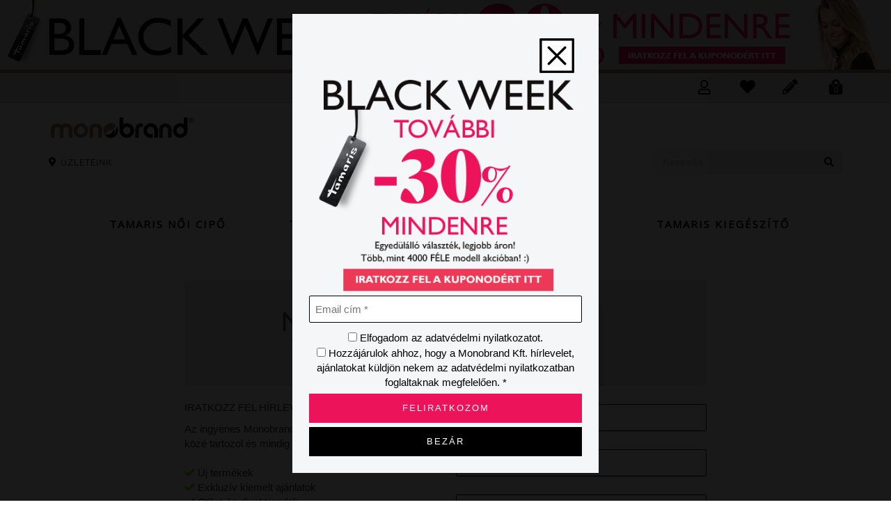

--- FILE ---
content_type: text/html; charset=UTF-8
request_url: https://www.monobrand.hu/Tamaris/hirlevel
body_size: 12938
content:
<!doctype html>
                <!--[if lt IE 7 ]> <html class="ie6"> <![endif]-->
                <!--[if IE 7 ]>    <html class="ie7"> <![endif]-->
                <!--[if IE 8 ]>    <html class="ie8"> <![endif]-->
                <!--[if IE 9 ]>    <html class="ie9"> <![endif]-->
                <!--[if (gt IE 9)|!(IE)]><!--><html class=""> <!--<![endif]-->
                <head>                                               
                    <meta http-equiv="Content-Type" content="text/html; charset=utf-8" />
                    <meta http-equiv="X-UA-Compatible" content="IE=edge">
                    <meta name="viewport" content="width=device-width, initial-scale=0.9, maximum-scale=0.9, minimum-scale=0.9">     
                    <meta name="author" content="">    
                    <meta property="fb:app_id" content="614275821938235"/>
                    <meta name="facebook-domain-verification" content="1idrzblhtrc57it704j9usbysiyjkg" />
                    <meta name="google-site-verification" content="M_45LHysJOL3ZQlsCZuTna4W1uOY3R3SNM4Wq9yYOF8" />
                    
                    <title>Tamaris Webshop | Hírlevél</title>                          
                    <link rel="shortcut icon" href="images/thumb.png">
                    <link href="libraries/bootstrap/bootstrap.min.css" rel="stylesheet"/>
                    <link rel="stylesheet" href="libraries/fuelux/jquery-ui.min.css">
                    <link href="libraries/owl-carousel/owl.carousel.css" rel="stylesheet"/>
                    <link href="libraries/owl-carousel/owl.theme.css" rel="stylesheet"/> 
                    <link rel="stylesheet" href="https://use.fontawesome.com/releases/v5.7.2/css/all.css">
                    <link href="libraries/animate/animate.min.css" rel="stylesheet"/>
                    <link href="libraries/flexslider/flexslider.css" rel="stylesheet" /> 
                    <link href="libraries/magnific-popup.css" rel="stylesheet"/> 
                    <link href="css/components.css" rel="stylesheet"/>     
                    <link rel="stylesheet" href="https://monoblokk.eu/monobrand_static/style.css">
                    <link href="style.css?v=90" rel="stylesheet"/>
                    <link href="media.css?v=66" rel="stylesheet"/> 
                    <link rel="stylesheet" href="../css/lightslider.css" type="text/css">    
                    <script src="libraries/jquery.min.js?v=1"></script>                            
                    <script src="https://www.recaptcha.net/recaptcha/api.js" async defer></script>   
                     <script>
                       function onSubmit(token) {
                         document.getElementById("hirlevel").submit();
                       }
                     </script>
                        
                    <!--[if lt IE 9]>
                      <script src="js/html5/html5shiv.min.js"></script>
                      <script src="js/html5/respond.min.js"></script>
                    <![endif]-->
                    
                    <link href="https://fonts.googleapis.com/css?family=Quicksand|Source+Sans+Pro|Open+Sans" rel="stylesheet">    
                    
                    <!-- Google tag (gtag.js) --> 
                    <script async src="https://www.googletagmanager.com/gtag/js?id=G-VQ110SNQJC"></script> 
                    <script> 
                      window.dataLayer = window.dataLayer || []; 
                      function gtag(){dataLayer.push(arguments);} 
                      gtag('js', new Date()); 
                      gtag('config', 'G-VQ110SNQJC'); 
                    </script>                                 
                    
                    <!-- Google tag (gtag.js) --> 
                    <script async src="https://www.googletagmanager.com/gtag/js?id=AW-976474353"></script> 
                    <script> 
                      window.dataLayer = window.dataLayer || []; 
                      function gtag(){dataLayer.push(arguments);} 
                      gtag('js', new Date()); 
                      gtag('config', 'AW-976474353'); 
                    </script>
                    
                    
                    
                    <!-- Google Tag Manager -->
                    <script>(function(w,d,s,l,i){w[l]=w[l]||[];w[l].push({'gtm.start':
                    new Date().getTime(),event:'gtm.js'});var f=d.getElementsByTagName(s)[0],
                    j=d.createElement(s),dl=l!='dataLayer'?'&l='+l:'';j.async=true;j.src=
                    'https://www.googletagmanager.com/gtm.js?id='+i+dl;f.parentNode.insertBefore(j,f);
                    })(window,document,'script','dataLayer','GTM-5RCDLCN');</script>
                    <!-- End Google Tag Manager -->
                          
                    <script type="text/javascript">    
                        (function(e,a){   
                            var t,r=e.getElementsByTagName("head")[0],c=e.location.protocol;  
                            t=e.createElement("script");t.type="text/javascript"; 
                            t.charset="utf-8";t.async=!0;t.defer=!0;    
                            t.src=c+"//front.optimonk.com/public/"+a+"/js/preload.js";r.appendChild(t);  
                        })(document,"2791");  
                    </script>                       
                                                  
                    <script>var optimonk_ablak = setTimeout("showO()",5000);$("#animatedImage").hide();</script>    
                </head>
                <body data-offset="200" data-spy="scroll" data-target=".primary-navigation">    
                    
                         
                    <!-- Google Tag Manager (noscript) -->
                    <noscript><iframe src="https://www.googletagmanager.com/ns.html?id=GTM-5RCDLCN"
                    height="0" width="0" style="display:none;visibility:hidden"></iframe></noscript>
                    <!-- End Google Tag Manager (noscript) -->
                    
                    <div id="fb-root"></div>
                    <script type="text/JavaScript">
                       (function(d, s, id) {
                         var js, fjs = d.getElementsByTagName(s)[0];
                         if (d.getElementById(id)) return;
                         js = d.createElement(s); js.id = id;
                         js.src = "//connect.facebook.net/hu_HU/all.js#xfbml=1";
                         fjs.parentNode.insertBefore(js, fjs);
                       }(document, 'script', 'facebook-jssdk'));
                    </script>
                    
                    <script>  
                        // Create BP element on the window
                        window["bp"] = window["bp"] || function () {
                            (window["bp"].q = window["bp"].q || []).push(arguments);
                        };
                        window["bp"].l = 1 * new Date();
                
                        // Insert a script tag on the top of the head to load bp.js
                        scriptElement = document.createElement("script");
                        firstScript = document.getElementsByTagName("script")[0];
                        scriptElement.async = true;
                        scriptElement.src = 'https://pixel.barion.com/bp.js';
                        firstScript.parentNode.insertBefore(scriptElement, firstScript);
                        window['barion_pixel_id'] = 'BP-cS2U4AFVVB-E6';            

                        // Send init event
                        bp('init', 'addBarionPixelId', window['barion_pixel_id']); 
                    
                    </script>
                    
                    <script>  
                       const contentViewProperties = {
                           'contentType': 'Page',
                           'currency': 'HUF',
                           'id': 'standard_pageload',
                           'name': "Hírlevél",
                           'quantity': 1,
                           'unit': 'pcs.',
                           'unitPrice': 0
                       }
                       bp('track', 'contentView', contentViewProperties);
                    </script>
                    <noscript>
                        <img height="1" width="1" style="display:none" alt="Barion Pixel" src="https://pixel.barion.com/a.gif?ba_pixel_id='BP-cS2U4AFVVB-E6'&ev=contentView&noscript=1">
                    </noscript>
                    
                    <!-- LOADER -->
                    <!--div id="site-loader" class="load-complete">
                        <div class="load-position">
                            <div class="logo">
                                <img src="images/logo.png?k=5" alt="logo" style="" class="mx290">
                                <p class="kkep" style="border-top:1px #eee solid;">Magyarország legnagyobb <img src="images/tamaris-logo.jpg?v=1" alt="logo" style="width:136px;"> webáruháza, a budapesti márkaboltok hivatalos webshopja!</p>
                            </div>
                        </div>
                    </div-->
                    <!-- Loader /- -->
                    
                    <!-- Fix akciós csík -->                     
                    
                    <table width="100%">
                      <tr>                                                                                
                        <td align="center" bgcolor="#e5e1de">                                                                   
                          <a href="javascript:showO()"><img src="atmen.jpg?v=242" style="width:100%;max-width:1280px;" /></a>
                          <!--a href="noi-cipok&nyari"><img src="atmen.jpg?v=232" style="width:100%;max-width:1280px;" /></a-->
                        </td>   
                      </tr>              
                    </table>
                    
                    <!-- Header Section -->
                    <header id="header" class="header">
                        <!-- top-header -->
                        <div class="top-header">
                            <!-- container -->
                            <div class="container">
                                <ul class="top-social col-md-6 col-sm-6 hidemob">
                                    <!--a href="https://www.2brand.hu/Rieker" class="top"><i class="fas fa-arrow-right"></i>&nbsp;2brand.hu/<img src="images/riekerkicsi.png?v=2" width="50" style="position:relative;top:-7px;"> partnershop</a-->
                                </ul>
                                <div class="col-md-6 ow-right-padding col-sm-6">
                                    <ul class="top-menu">
                                        <li><a title="Keresés" class="show-mob" href="javascript:showK()"><font style="font-size:20px;"><i class="fa fa-search src show-mob"></i></font></a></li>
                                        <li><a title="Fiókom" style="cursor:pointer;">  
                                            <div class="dropdown">                                            
                                              <font style="font-size:20px;"><i class="far fa-user"></i> <font style="text-transform:none;font-size:16px;"></font></font>
                                              <div class="dropdown-content">
                                                <a href="fiokom"><font size="5" style="position:relative;top:3px;color:#777"><i class="fas fa-box-open"></i></font>&nbsp; Rendeléseim</a>
                                                <a href="fiokom&adataim"><font size="5" style="position:relative;top:3px;color:#777"><i class="fas fa-users-cog"></i></font>&nbsp; Személyes adataim</a> 
                                                <a href="fiokom&cimek"><font size="5" style="position:relative;top:3px;color:#777;margin-right:3px;"><i class="far fa-address-card"></i></font>&nbsp; Címek kezelése</a>
                                                <a href="fiokom&jelszovaltas"><font size="5" style="position:relative;top:3px;color:#777;margin-right:11px;"><i class="fas fa-lock"></i></font>&nbsp; Jelszóváltás</a>
                                                <a href="fiokom&hirlevel"><font size="5" style="position:relative;top:3px;color:#777;margin-right:7px;"><i class="fas fa-envelope-open-text"></i></font>&nbsp; Értesítések</a> 
                                                
                                              </div>
                                            </div>  
                                          </a>
                                        </li>
                                        <li><a title="Kedvenceim" href="kedvenceim"><font style="font-size:22px;"><i class="fa fa-heart"></i></font></a></li>
                                        <li><a title="Regisztrálj" href="regisztracio"><font style="font-size:22px;"><i class="fas fa-pencil-alt"></i></font></a></li>
                                        <li><a title="Tovább a kosárhoz" href="kosar&rfr"><font style="color:#fff;position:relative;left:13px;font-size:11px;">0</font><font style="font-size:22px;"><i class="fa fa-shopping-bag"></i> </font></a></li>    
                                    </ul>
                                </div>
                            </div><!-- container /- -->
                        </div><!-- top-header /- -->
                        
                        <!-- logo-search-block -->
                        <div class="logo-search-block hide-mob">
                            <!-- container -->
                            <div class="container text-left">        
                              <a href="https://www.monobrand.hu/Tamaris/">
                                <img src="images/logo.png?k=5" alt="Tamaris női cipők" class="mx290" style="width:210px;">
                              </a>
                            </div>
                            <div class="container">
                                <div class="col-md-3 ow-left-padding col-sm-3 col-xs-3 uzleteink-hide">
                                    <div class="uzleteink">
                                        <a href="uzleteink"><font style="font-size:14px;"><i class="fas fa-map-marker-alt"></i></font> ÜZLETEINK</a>
                                    </div>
                                </div>
                                <div class="col-md-6 logo-block col-sm-6 col-xs-6">
                                    <a alt="Tamaris cipők kiegészítők" href="https://www.monobrand.hu/Tamaris/">
                                        <img src="images/logo_tam.png?v=3" alt="Tamaris női cipők" class="mx290" style="margin-bottom:20px;width:290px;">
                                    </a>
                                </div>    
                                <form method="get" id="krsrs" action="src">
                                <div class="col-md-3 ow-right-padding col-sm-3 col-xs-3">
                                    <div class="input-group top-search"> 
                                        <input type="text" class="form-control" id="kereses" name="kereses" placeholder="Keresés" value="">
                                        <span class="input-group-btn">
                                            <button class="btn btn-default src" type="button" onclick="javascript:$('#krsrs').submit()"><i class="fa fa-search src"></i></button>
                                        </span>    
                                    </div>
                                </div>
                                </form>
                            </div><!-- container /- -->
                        </div><!-- logo-add-block /- -->
                        
                        <!-- menu-block -->
                        <div class="menu-block" style="position:relative;z-index:1004;">
                            <!-- container -->          
                            <div class="container">
                                <nav class="navbar navbar-default navbar-static-top navbar-full"> 
                                                                                                  
                                    <!-- mobil menu -->
                                    <div class="show-mob navbar navbar-default navbar-static-top navbar-full">   
                                        <div class="col-md-11 ow-left-padding col-xs-11 logo-block">
                                            <a alt="Tamaris cipők kiegészítők" href="https://www.monobrand.hu/Tamaris/">
                                                <img src="images/logo.png?k=5" alt="Tamaris női cipők" class="mx290" style="position:relative;left:36px;">
                                            </a>
                                        </div>                                             
                                        <div class="col-md-1 ow-right-padding col-xs-1 navbar navbar-default navbar-static-top navbar-full" style="position:relative;top:-12px;">
                                            <div class="navbar-header">
                                                <a href="https://www.monobrand.hu/Tamaris/" class="logo"><img src="images/logo.png?k=5" alt="logo" class="mx290"></a>
                                                <button aria-controls="navbar" aria-expanded="false" data-target="#navbar" data-toggle="collapse" class="navbar-toggle collapsed" id="mobilbtn" type="button">
                                                    <span class="sr-only">Toggle navigation</span>
                                                    <span class="icon-bar"></span>
                                                    <span class="icon-bar"></span>
                                                    <span class="icon-bar"></span>                            
                                                </button>                                
                                            </div>                               
                                        </div>
                                    </div><!-- mobil menu /- -->
                                    
                                    <div class="navbar-collapse collapse 100" id="navbar">
                                        <ul class="nav navbar-nav">  
                                            <li class="dropdown mega-dropdown w25 w1">
                                                <a id="tgl1" style="font-family:Open Sans;cursor:pointer;"><b>TAMARIS&nbsp;NŐI&nbsp;CIPŐ <span class="caret show-mob"></span></b></a>
                                                <ul class="dropdown-menu mega-dropdown-menu row" id="ddm1">
                                                    <li class="col-md-2 border-top">
                                                        <ul class="menu-m"> 
                                                         
                                                            <script>
                                                              $(document).ready(function() {   
                                                                  $(".alal").hide();  
                                                                  $(".alalt").hide();    
                                                                  $("#fo1").click(function() {                         
                                                                      $(".alal1").toggle(); 
                                                                  });   
                                                                  $("#fo2").click(function() {                                  
                                                                      $(".alal2").toggle(); 
                                                                  });  
                                                                  $("#fo3").click(function() {                                
                                                                      $(".alal3").toggle(); 
                                                                  });   
                                                                  $("#fo4").click(function() {                                 
                                                                      $(".alal4").toggle(); 
                                                                  });   
                                                                  $("#fo5").click(function() {                                 
                                                                      $(".alal5").toggle(); 
                                                                  });    
                                                                  $("#fo6").click(function() {                                 
                                                                      $(".alal6").toggle(); 
                                                                  });  
                                                                  $("#fo66").click(function() {                                 
                                                                      $(".alal66").toggle(); 
                                                                  });   
                                                                  $("#fo7").click(function() {                                 
                                                                      $(".alal7").toggle(); 
                                                                  });  
                                                                  $("#fo8").click(function() {                                 
                                                                      $(".alal8").toggle(); 
                                                                  });  
                                                                     
                                                                  $("#fot1").click(function() {                           
                                                                      $(".alalt1").toggle(); 
                                                                  });   
                                                                  $("#fot2").click(function() {                                  
                                                                      $(".alalt2").toggle(); 
                                                                  });  
                                                                  $("#fotut").click(function() {                                  
                                                                      $(".alaltut").toggle(); 
                                                                  });  
                                                                  $("#fot3").click(function() {                               
                                                                      $(".alalt3").toggle(); 
                                                                  });   
                                                                  $("#fot4").click(function() {                                
                                                                      $(".alalt4").toggle(); 
                                                                  }); 
                                                                  $("#fot5").click(function() {                           
                                                                      $(".alalt5").toggle(); 
                                                                  });   
                                                                  $("#fot6").click(function() {                                  
                                                                      $(".alalt6").toggle(); 
                                                                  });   
                                                                  $("#fot66").click(function() {                                  
                                                                      $(".alalt66").toggle(); 
                                                                  });  
                                                                  $("#fot7").click(function() {                               
                                                                      $(".alalt7").toggle(); 
                                                                  });   
                                                                  $("#fot8").click(function() {                                
                                                                      $(".alalt8").toggle(); 
                                                                  }); 
                                                                         
                                                                         
                                                                  $("#fot3f").click(function() {                               
                                                                      $(".alalt3f").toggle(); 
                                                                  });
                                                                  $("#fot5f").click(function() {                               
                                                                      $(".alalt5f").toggle(); 
                                                                  });  
                                                                  $("#fot6f").click(function() {                               
                                                                      $(".alalt6f").toggle(); 
                                                                  });  
                                                                  $("#fot7f").click(function() {                               
                                                                      $(".alalt7f").toggle(); 
                                                                  });    
                                                                  
                                                                      
                                                                  $("#tgl1").click(function() {                                  
                                                                      $("#ddm1").toggle(); 
                                                                  });
                                                                  $("#tgl2").click(function() {                                  
                                                                      $("#ddm2").toggle(); 
                                                                  });
                                                                  $("#tgl3").click(function() {                                  
                                                                      $("#ddm3").toggle(); 
                                                                  });
                                                                  $("#tgl4").click(function() {                                  
                                                                      $("#ddm4").toggle(); 
                                                                  });
                                                              }); 
                                                            </script>
                                                                                                                                                                           
                                                            <li><a href="noi-cipok&osszes" style="font-family:Open Sans;letter-spacing:0px;">ÖSSZES MODELL</a></li>           
                                                            <li><a href="noi-cipok&uj" style="font-family:Open Sans;letter-spacing:0px;color:#ff0000">ÚJ MODELLEK</a></li>
                                                            <li><a href="kedvenceim" style="font-family:Open Sans;letter-spacing:0px;">KEDVENCEIM</a></li> 
                                                                                                          
                                                            <li id="fo5"><a style="cursor:pointer;font-family:Open Sans;letter-spacing:0px;"><font color="#ff0000">AKCIÓS MODELLEK</font></a></li>                 
                                                            <li class="alal alal5"><a href="noi-cipok&akcios" style="font-family:Open Sans;letter-spacing:0px;">Összes akciós</a></li>            
                                                            <li class="alal alal5"><a href="noi-cipok&akcios-atmeneti" style="font-family:Open Sans;letter-spacing:0px;">Akciós átmeneti</a></li> 
                                                            <li class="alal alal5"><a href="noi-cipok&akcios-nyari" style="font-family:Open Sans;letter-spacing:0px;">Akciós nyári</a></li> 
                                                            <li class="alal alal5"><a href="noi-cipok&akcios-teli" style="font-family:Open Sans;letter-spacing:0px;">Akciós téli</a></li>   
                                                                                                                                                             
                                                            
                                                                        
                                                                        
                                                                                                                                                                                                                          
                                                                                                                                                                                             
                                                            <li style="margin-top:12px;"><a href="noi-cipok&teli" style="font-family:Open Sans;letter-spacing:0px;">TÉLI CIPŐK </a></li>  
                                                            <li id="fo1"><a style="cursor:pointer;font-family:Open Sans;letter-spacing:0px;">Bokacsizmák  </a></li>       
                                                            <li class="alal alal1"><a href="noi-cipok&bokacsizma" style="font-family:Open Sans;letter-spacing:0px;">Összes</a></li>                
                                                            <li class="alal alal1"><a href="noi-cipok&magassarku-bokacsizma" style="font-family:Open Sans;letter-spacing:0px;">Magassarkú</a></li> 
                                                            <li class="alal alal1"><a href="noi-cipok&kozepes-bokacsizma" style="font-family:Open Sans;letter-spacing:0px;">Közepes</a></li>     
                                                            <li class="alal alal1"><a href="noi-cipok&lapos-bokacsizma" style="font-family:Open Sans;letter-spacing:0px;">Lapos</a></li> 
                                                            <li class="alal alal1"><a href="noi-cipok&bakancs" style="font-family:Open Sans;letter-spacing:0px;">Fűzős</a></li>                           
                                                                                                                                                                                                                                   
                                                            <!--li style="margin-top:12px;"><a href="noi-cipok&teli&kedvezmeny=30" style="font-family:Open Sans;letter-spacing:0px;">TÉLI CIPŐK <font color="red">-30%</font></a></li>
                                                            <li><a href="noi-cipok&teli&kedvezmeny=50" style="font-family:Open Sans;letter-spacing:0px;">TÉLI CIPŐK <font color="red">-50%</font></a></li>
                                                            <li><a href="noi-cipok&teli&kedvezmeny=60" style="font-family:Open Sans;letter-spacing:0px;">TÉLI CIPŐK <font color="red">-60%</font></a></li-->
                                                                                                                                                                                                                       
                                                            <li id="fo2"><a style="cursor:pointer;font-family:Open Sans;letter-spacing:0px;">Csizmák </a></li>                                        
                                                            <li class="alal alal2"><a href="noi-cipok&csizma" style="font-family:Open Sans;letter-spacing:0px;">Összes csizma</a></li> 
                                                            <!--li class="alal alal2"><a href="noi-cipok&lovaglocsizma" style="font-family:Open Sans;letter-spacing:0px;">Lovagló</a></li-->   
                                                            <li class="alal alal2"><a href="noi-cipok&magassarku-csizma" style="font-family:Open Sans;letter-spacing:0px;">Magassarkú</a></li>                  
                                                            <li class="alal alal2"><a href="noi-cipok&lapos-csizma" style="font-family:Open Sans;letter-spacing:0px;">Lapos</a></li>   
                                                            <li class="alal alal2"><a href="noi-cipok&combcsizma" style="font-family:Open Sans;letter-spacing:0px;">Combcsizma</a></li>
                                                            
                                                            <li><a href="noi-cipok&bakancs" style="font-family:Open Sans;letter-spacing:0px;">Bakancsok  </a></li>
                                                            <li><a href="noi-cipok&melegbeleses" style="font-family:Open Sans;letter-spacing:0px;">Melegbéléses </a></li> 
                                                            
                                                            
                                                            
                                                            
                                                            
                                                            
                                                            
                                                            <li id="fo6" style="margin-top:12px;"><a style="cursor:pointer;font-family:Open Sans;letter-spacing:0px;">ÁTMENETI CIPŐK </a></li>                      
                                                            <li class="alal alal6"><a href="noi-cipok&atmeneti" style="font-family:Open Sans;letter-spacing:0px;">Összes átmeneti</a></li>
                                                            <li class="alal alal6"><a href="noi-cipok&uj-atmeneti" style="font-family:Open Sans;letter-spacing:0px;">Új átmeneti</a></li>
                                                            <li class="alal alal6"><a href="noi-cipok&akc-atmeneti" style="font-family:Open Sans;letter-spacing:0px;">Akciós átmeneti</a></li> 
                                                            <!--li class="alal alal6"><a href="noi-cipok&atmeneti&kedvezmeny=20" style="font-family:Open Sans;letter-spacing:0px;">Átmeneti <font color="red"><b>-20%</b></font></a></li-->
                                                            <li class="alal alal6"><a href="noi-cipok&atmeneti&kedvezmeny=30" style="font-family:Open Sans;letter-spacing:0px;">Átmeneti <font color="red"><b>-30%</b></font></a></li>
                                                            <li class="alal alal6"><a href="noi-cipok&atmeneti&kedvezmeny=50" style="font-family:Open Sans;letter-spacing:0px;">Átmeneti <font color="red"><b>-50%</b></font></a></li>
                                                            
                                                            
                                                            <li id="fo4"><a style="cursor:pointer;font-family:Open Sans;letter-spacing:0px;">Körömcipők </a></li>                                     
                                                            <li class="alal alal4"><a href="noi-cipok&koromcipo" style="font-family:Open Sans;letter-spacing:0px;">Összes körömcipő</a></li>                                
                                                            <li class="alal alal4"><a href="noi-cipok&magassarku-koromcipo" style="font-family:Open Sans;letter-spacing:0px;">Magas sarkú körömcipő</a></li> 
                                                            
                                                            <li id="fo66"><a style="cursor:pointer;font-family:Open Sans;letter-spacing:0px;">Sportcipők </a></li>                      
                                                            <li class="alal alal66"><a href="noi-cipok&sportcipo" style="font-family:Open Sans;letter-spacing:0px;">Összes sportcipő </a></li>                     
                                                            <li class="alal alal66"><a href="noi-cipok&sportcipo-akcios" style="font-family:Open Sans;letter-spacing:0px;">Akciós sportcipő </a></li>                     
                                                            <li class="alal alal66"><a href="noi-cipok&sportcipo-kedvezmeny-20" style="font-family:Open Sans;letter-spacing:0px;">Sportcipők <font color="red"><b>-20%</b></font></a></li>                     
                                                            <li class="alal alal66"><a href="noi-cipok&sportcipo-kedvezmeny-30" style="font-family:Open Sans;letter-spacing:0px;">Sportcipők <font color="red"><b>-30%</b></font></a></li>                     
                                                            <li class="alal alal66"><a href="noi-cipok&sportcipo-kedvezmeny-50" style="font-family:Open Sans;letter-spacing:0px;">Sportcipők <font color="red"><b>-50%</b></font></a></li>                            
                                                               
                                                            <li id="fo3"><a style="cursor:pointer;font-family:Open Sans;letter-spacing:0px;">Félcipők </a></li>            
                                                            <li class="alal alal3"><a href="noi-cipok&zartfelcipo" style="font-family:Open Sans;letter-spacing:0px;">Összes félcipő</a></li>
                                                            <li class="alal alal3"><a href="noi-cipok&magassarku-zartfelcipo" style="font-family:Open Sans;letter-spacing:0px;">Magas sarkú félcipő</a></li>
                                                            <li class="alal alal3"><a href="noi-cipok&lapos-zartfelcipo" style="font-family:Open Sans;letter-spacing:0px;">Lapos sarkú félcipő</a></li>
                                                            
                                                            <li><a href="noi-cipok&balerina" style="font-family:Open Sans;letter-spacing:0px;">Balerina cipők </a></li>                          
                                                             
                                                            <!--li><a href="noi-cipok&oldaltnyitott" style="font-family:Open Sans;letter-spacing:0px;">Oldalt nyitott</a></li-->
                                                            <!--li><a href="noi-cipok&eskuvoi-cipok" style="font-family:Open Sans;letter-spacing:0px;">Esküvői cipők</a></li-->
                                                                                               
                                                                              
                                                            
                                                            
                                                                                                   
                                                                                                   
                                                            
                                                                                                                                                                
                                                            <!--li style="margin-top:12px;"><a href="noi-cipok&akc-nyari" style="cursor:pointer;font-family:Open Sans;letter-spacing:0px;">AKCIÓS NYÁRI </a></li-->
                                                            <li id="fo7" style="margin-top:12px;"><a style="cursor:pointer;font-family:Open Sans;letter-spacing:0px;">NYÁRI CIPŐK </a></li>                      
                                                            <li class="alal alal7"><a href="noi-cipok&nyari" style="font-family:Open Sans;letter-spacing:0px;">Összes nyári </a></li>
                                                            <li class="alal alal7"><a href="noi-cipok&uj-nyari" style="font-family:Open Sans;letter-spacing:0px;">Új nyári </a></li>
                                                            <li class="alal alal7"><a href="noi-cipok&akc-nyari" style="font-family:Open Sans;letter-spacing:0px;">Akciós nyári </a></li>                                      
                                                            <!--li class="alal alal7"><a href="noi-cipok&akcios-nyari&kedvezmeny=20" style="font-family:Open Sans;letter-spacing:0px;">Nyári <font color="red">-20%</font></a></li>
                                                            <li class="alal alal7"><a href="noi-cipok&akcios-nyari&kedvezmeny=30" style="font-family:Open Sans;letter-spacing:0px;">Nyári <font color="red">-30%</font></a></li-->   
                                                            <li class="alal alal7"><a href="noi-cipok&akcios-nyari&kedvezmeny=50" style="font-family:Open Sans;letter-spacing:0px;">Nyári <font color="red">-50%</font></a></li>
                                                            <li class="alal alal7"><a href="noi-cipok&akcios-nyari&kedvezmeny=70" style="font-family:Open Sans;letter-spacing:0px;">Nyári <font color="red">-70%</font></a></li>
                                                            
                                                            <li id="fo8"><a style="cursor:pointer;font-family:Open Sans;letter-spacing:0px;">Szandálok </a></li>                                     
                                                            <li class="alal alal8"><a href="noi-cipok&szandal" style="font-family:Open Sans;letter-spacing:0px;">Összes szandál</a></li>                
                                                            <li class="alal alal8"><a href="noi-cipok&magassarku-szandal" style="font-family:Open Sans;letter-spacing:0px;">Magas sarkú szandál</a></li>
                                                            <li class="alal alal8"><a href="noi-cipok&kozepes-szandal" style="font-family:Open Sans;letter-spacing:0px;">Közepes sarkú szandál</a></li>
                                                            <li class="alal alal8"><a href="noi-cipok&lapossarku-szandal" style="font-family:Open Sans;letter-spacing:0px;">Lapos sarkú szandál</a></li>
                                                                                                                                                                             
                                                            <li><a href="noi-cipok&szling" style="font-family:Open Sans;letter-spacing:0px;">Szlingek </a></li>       
                                                            <li><a href="noi-cipok&utcaipapucs" style="font-family:Open Sans;letter-spacing:0px;">Papucsok </a></li>
                                                             
                                                                                                                                                                            
                                                            
                                                                                                                                                                                              
                                                                                                                                                                            
                                                                                                                                                                                
                                                            
                                                        </ul>
                                                    </li>
                                                    <li class="col-md-2 border-top">     
                                                        <!--ul class="menu-m">                                                                       
                                                            <li><a href="noi-cipok&akcios-teli" style="font-family:Open Sans;letter-spacing:0px;color:red;font-size:18px;"><font style="font-size:14px;color:red;"><i class="fa fa-heart src"></i></font> AKCIÓS TÉLI MODELLEK <font style="font-size:14px;color:red;"></font></i></a></li>    
                                                        </ul>
                                                        <br /-->
                                                        <ul class="menu-cim">
                                                          <li>NÉPSZERŰ</li>
                                                        </ul>
                                                        <ul class="menu-m">                                                                                                      
                                                            <li><a href="noi-cipok&online-exclusive" style="font-family:Open Sans;letter-spacing:0px;">ONLINE EXCLUSIVE</a></li>    
                                                            <li><a href="noi-cipok&uj" style="font-family:Open Sans;letter-spacing:0px;">ÚJ cipők</a></li>               
                                                                                                                                                                                                       
                                                            <li><a href="noi-cipok&akcios" style="font-family:Open Sans;letter-spacing:0px;"><font color="red">AKCIÓS</font> modellek</a></li> 
                                                                  
                                                             
                                                            <li><a href="noi-cipok&akcios&nyari" style="font-family:Open Sans;letter-spacing:0px;"><font color="red">AKCIÓS</font> nyári cipők</a></li>                                 
                                                            <!--li><a href="noi-cipok&akc-nyari&kedvezmeny=20" style="font-family:Open Sans;letter-spacing:0px;"><i class="fas fa-arrow-right"></i> <font>Nyári -20%</font></a></li>                     
                                                            <li><a href="noi-cipok&akc-nyari&kedvezmeny=30" style="font-family:Open Sans;letter-spacing:0px;"><i class="fas fa-arrow-right"></i> <font>Nyári -30%</font></a></li-->  
                                                            <li><a href="noi-cipok&akc-nyari&kedvezmeny=50" style="font-family:Open Sans;letter-spacing:0px;"><i class="fas fa-arrow-right"></i> <font>Nyári -50%</font></a></li> 
                                                            <li><a href="noi-cipok&akc-nyari&kedvezmeny=70" style="font-family:Open Sans;letter-spacing:0px;"><i class="fas fa-arrow-right"></i> <font>Nyári -70%</font></a></li> 
                                                            
                                                            
                                                            
                                                            <li><a href="noi-cipok&akcios&teli" style="font-family:Open Sans;letter-spacing:0px;"><font color="red">AKCIÓS</font> téli cipők</a></li>                                  
                                                            <!--li><a href="noi-cipok&akcios-teli&kedvezmeny=20" style="font-family:Open Sans;letter-spacing:0px;"><i class="fas fa-arrow-right"></i> <font>Téli -20%</font></a></li-->             
                                                            <!--li><a href="noi-cipok&akcios-teli&kedvezmeny=30" style="font-family:Open Sans;letter-spacing:0px;"><i class="fas fa-arrow-right"></i> <font>Téli -30%</font></a></li> 
                                                            <li><a href="noi-cipok&akcios-teli&kedvezmeny=40" style="font-family:Open Sans;letter-spacing:0px;"><i class="fas fa-arrow-right"></i> <font>Téli -40%</font></a></li> 
                                                            <li><a href="noi-cipok&akcios-teli&kedvezmeny=50" style="font-family:Open Sans;letter-spacing:0px;"><i class="fas fa-arrow-right"></i> <font>Téli -50%</font></a></li> 
                                                            <li><a href="noi-cipok&akcios-teli&kedvezmeny=60" style="font-family:Open Sans;letter-spacing:0px;"><i class="fas fa-arrow-right"></i> <font>Téli -60%</font></a></li--> 
                                                                          
                                                                                                                                                                    
                                                             
                                                            <li><a href="noi-cipok&akcios&atmeneti" style="font-family:Open Sans;letter-spacing:0px;"><font color="red">AKCIÓS</font> átmeneti cipők</a></li>                                      
                                                            <!--li><a href="noi-cipok&atmeneti&kedvezmeny=30" style="font-family:Open Sans;letter-spacing:0px;"><i class="fas fa-arrow-right"></i> <font>Átmeneti -30%</font></a></li--> 
                                                            <!--li><a href="noi-cipok&atmeneti&kedvezmeny=50" style="font-family:Open Sans;letter-spacing:0px;"><i class="fas fa-arrow-right"></i> <font>Átmeneti -50%</font></a></li--> 
                                                                                                                                                                                                                                          
                                                                                                                                                                                                                             
                                                           
                                                            <li><a href="noi-cipok&m35&m36" style="font-family:Open Sans;letter-spacing:0px;">Kis méretek </a></li>  
                                                            <li><a href="noi-cipok&m41&m42" style="font-family:Open Sans;letter-spacing:0px;">Nagy méretek </a></li>         
                                                            <li><a href="noi-cipok&extra-szeles" style="font-family:Open Sans;letter-spacing:0px;">Szélesebb lábra</a></li>                 
                                                            <li><a href="noi-cipok&utolso-parak" style="font-family:Open Sans;letter-spacing:0px;"><font color="red">Utolsó párak -50%</font></a></li>                                  
                                                            <!--li><a href="kiegeszitok&ajandekutalvanyok" style="font-family:Open Sans;letter-spacing:0px;"><font color="red">Ajándékutalvány</font></a></li-->
                                                            <!--li><a href="kiegeszitok&ajandekutalvanyok" style="font-family:Open Sans;letter-spacing:0px;"><img src="../images/ajuj.jpg?kÖ11" style="width:84%;position:relative;top:-4px;" alt="Tamaris Ajándékutalvány"></a></li--> 
                                                                                                                                                             
                                                        </ul>
                                                    </li>      
                                                    <li class="col-md-2 border-top">   
                                                        <!--ul class="menu-cim">
                                                          <li>KAPSZULA KOLLEKCIÓK</li>
                                                        </ul-->    
                                                        <ul class="menu-cim">
                                                          <li>TAMARIS PRÉMIUM</li>
                                                        </ul>
                                                        <ul class="menu-m">                                                    
                                                            <!--li><a href="noi-cipok&vegan" style="font-family:Open Sans;letter-spacing:0px;"><b>TAMARIS VEGÁN</b></a></li-->                                                           
                                                            <!--li><a href="noi-cipok&fashletics" style="font-family:Open Sans;letter-spacing:0px;"><b>TAMARIS FASHLETICS</b> <br>&nbsp; Minőségi Sportos</a></li-->
                                                            <li><a href="noi-cipok&heartnsole" style="font-family:Open Sans;letter-spacing:0px;"><b>TAMARIS HEART & SOLE</b> <br>&nbsp; Extra Nőies</a></li>      
                                                            <li><a href="noi-cipok&purerelax" style="font-family:Open Sans;letter-spacing:0px;"><b>TAMARIS PURERELAX</b> <br>&nbsp; Kényelem felsőfokon</a></li>       
                                                            <li><a href="noi-cipok&newd" style="font-family:Open Sans;letter-spacing:0px;"><b>TAMARIS NEWD</b> <br>&nbsp; Luxus Divat</a></li>                    
                                                            <!--li><a href="noi-cipok&f12" style="font-family:Open Sans;letter-spacing:0px;">F 1/2 WIDE</a></li-->     
                                                        </ul><br /><br />
                                                        <ul class="menu-cim">
                                                          <li>Technológia</li>
                                                        </ul>
                                                        <ul class="menu-m">                                                                                        
                                                            <li><a href="noi-cipok&ex1" style="font-family:Open Sans;letter-spacing:0px;">ANTIshokk</a></li>
                                                            <li><a href="noi-cipok&ex3" style="font-family:Open Sans;letter-spacing:0px;">ANTIslide</a></li>    
                                                            <li><a href="noi-cipok&ex2" style="font-family:Open Sans;letter-spacing:0px;">TOUCH-IT</a></li>       
                                                        </ul>    <br /><br />
                                                        <ul class="menu-cim">
                                                          <li>Cipőápolás</li>
                                                        </ul>
                                                        <ul class="menu-m">
                                                            <li><a href="kiegeszitok&cipoapolok" style="font-family:Open Sans;letter-spacing:0px;">Cipőápolók</a></li>
                                                        </ul>
                                                    </li>                                    
                                                       
                                                    <li class="col-md-3 border-top hide-mob">
                                                        <a href="https://www.monobrand.hu/Tamaris/noi-cipok&koromcipo"><img src="../images/kiskep/1756718059.jpg" class="kiskep"></a>
                              <p class="kkep">körömcipők</p>
                              <p class="kkep-leiras"><a class="kkep-leiras" href="https://www.monobrand.hu/Tamaris/noi-cipok&koromcipo" style="text-decoration:underline;">Vásárolok most</a></p>
                                                    </li>
                                                    <li class="col-md-3 border-top hide-mob">
                                                       <a href="https://www.monobrand.hu/Tamaris/noi-cipok&sportcipo"><img src="../images/kiskep/1756718101.jpg" class="kiskep"></a>
                              <p class="kkep">sportcipők</p>
                              <p class="kkep-leiras"><a class="kkep-leiras" href="https://www.monobrand.hu/Tamaris/noi-cipok&sportcipo" style="text-decoration:underline;">Vásárolok most</a></p>
                                                    </li>                                 
                                                    
                                                    <li class="row gray hide-mob">
                                                        <div class="col-md-3 text-center"><div class="megamenu-kiskep"><img src="images/mega-menu/1.jpg"> HIVATALOS TAMARIS SHOP</div></div>
                                                        <div class="col-md-3 text-center"><div class="megamenu-kiskep"><img src="images/mega-menu/2.jpg"> HATALMAS VÁLASZTÉK</div></div>
                                                        <div class="col-md-3 text-center"><div class="megamenu-kiskep"><img src="images/mega-menu/3.jpg"> MÉRET TANÁCSADÁS</div></div>
                                                        <div class="col-md-3 text-center"><div class="megamenu-kiskep"><img src="images/mega-menu/4.jpg"> GYORS KISZÁLLÍTÁS</div></div>
                                                    </li>                                                     
                                                </ul>
                                            </li>
                                                                     
                                                                     
                                                                     
                                                                     
                                                                     
                                                                     
                                            <li class="dropdown mega-dropdown w25 w1">
                                                <a id="tgl1" style="font-family:Open Sans;cursor:pointer;"><b>TAMARIS&nbsp;FÉRFI&nbsp;CIPŐ <span class="caret show-mob"></span></b></a>
                                                <ul class="dropdown-menu mega-dropdown-menu row" id="ddm1">
                                                    <li class="col-md-2 border-top">
                                                        <ul class="menu-m"> 
                                                         
                                                            
                                                            <script>
                                                              $(document).ready(function() {   
                                                                  $(".alal").hide();  
                                                                  $(".alalt").hide();
                                                                       
                                                                  $("#fo5ff").click(function() {                               
                                                                      $(".alal5ff").toggle(); 
                                                                  }); 
                                                                  $("#fo6ff").click(function() {                               
                                                                      $(".alal6ff").toggle(); 
                                                                  });  
                                                                  $("#fo7ff").click(function() {                               
                                                                      $(".alal7ff").toggle(); 
                                                                  });        
                                                              }); 
                                                            </script>
                                                                                                                                                                           
                                                            <li><a href="ferfi-cipok&osszes" style="font-family:Open Sans;letter-spacing:0px;">ÖSSZES MODELL</a></li>           
                                                            <li><a href="ferfi-cipok&uj" style="font-family:Open Sans;letter-spacing:0px;color:#ff0000">ÚJ MODELLEK</a></li>
                                                            <li><a href="kedvenceim" style="font-family:Open Sans;letter-spacing:0px;">KEDVENCEIM</a></li> 
                                                                                                          
                                                            <li id="fo5ff"><a style="cursor:pointer;font-family:Open Sans;letter-spacing:0px;"><font color="#ff0000">AKCIÓS MODELLEK</font></a></li>                 
                                                            <li class="alal alal5ff"><a href="ferfi-cipok&akcios" style="font-family:Open Sans;letter-spacing:0px;">Összes akciós</a></li>            
                                                            <li class="alal alal5ff"><a href="ferfi-cipok&akcios-atmeneti" style="font-family:Open Sans;letter-spacing:0px;">Akciós átmeneti</a></li> 
                                                            <li class="alal alal5ff"><a href="ferfi-cipok&akcios-nyari" style="font-family:Open Sans;letter-spacing:0px;">Akciós nyári</a></li> 
                                                            <li class="alal alal5ff"><a href="ferfi-cipok&akcios-teli" style="font-family:Open Sans;letter-spacing:0px;">Akciós téli</a></li>   
                                                                                                                                                             
                                                            
                                                                        
                                                                        
                                                                                                                                                                                                                          
                                                                                                                                                                                             
                                                            <li style="margin-top:12px;"><a href="ferfi-cipok&teli" style="font-family:Open Sans;letter-spacing:0px;">TÉLI CIPŐK </a></li>  
                                                            <li><a style="cursor:pointer;font-family:Open Sans;letter-spacing:0px;" href="ferfi-cipok&bokacsizma">Bokacsizmák  </a></li>       
                                                                   
                                                            
                                                            
                                                            
                                                            
                                                            
                                                            
                                                            
                                                            <li id="fo6ff" style="margin-top:12px;"><a style="cursor:pointer;font-family:Open Sans;letter-spacing:0px;">ÁTMENETI CIPŐK </a></li>                      
                                                            <li class="alal alal6ff"><a href="ferfi-cipok&atmeneti" style="font-family:Open Sans;letter-spacing:0px;">Összes átmeneti</a></li>
                                                            <li class="alal alal6ff"><a href="ferfi-cipok&uj-atmeneti" style="font-family:Open Sans;letter-spacing:0px;">Új átmeneti</a></li>
                                                            <li class="alal alal6ff"><a href="ferfi-cipok&akc-atmeneti" style="font-family:Open Sans;letter-spacing:0px;">Akciós átmeneti</a></li> 
                                                            <!--li class="alal alal6ff"><a href="ferfi-cipok&atmeneti&kedvezmeny=20" style="font-family:Open Sans;letter-spacing:0px;">Átmeneti <font color="red"><b>-20%</b></font></a></li-->
                                                            <li class="alal alal6ff"><a href="ferfi-cipok&atmeneti&kedvezmeny=30" style="font-family:Open Sans;letter-spacing:0px;">Átmeneti <font color="red"><b>-30%</b></font></a></li>
                                                            <li class="alal alal6ff"><a href="ferfi-cipok&atmeneti&kedvezmeny=50" style="font-family:Open Sans;letter-spacing:0px;">Átmeneti <font color="red"><b>-50%</b></font></a></li>
                                                                                                                                          
                                                            <li><a style="cursor:pointer;font-family:Open Sans;letter-spacing:0px;" href="ferfi-cipok&sportcipo">Sportcipők </a></li> 
                                                            <li><a style="cursor:pointer;font-family:Open Sans;letter-spacing:0px;" href="ferfi-cipok&zartfelcipo">Félcipők </a></li>   
                                                                                               
                                                                              
                                                            
                                                            
                                                                                                   
                                                                                                   
                                                            
                                                                                                                                                                                                                                 
                                                            <li id="fo7ff" style="margin-top:12px;"><a style="cursor:pointer;font-family:Open Sans;letter-spacing:0px;">NYÁRI CIPŐK </a></li>                      
                                                            <li class="alal alal7ff"><a href="ferfi-cipok&nyari" style="font-family:Open Sans;letter-spacing:0px;">Összes nyári </a></li>
                                                            <li class="alal alal7ff"><a href="ferfi-cipok&uj-nyari" style="font-family:Open Sans;letter-spacing:0px;">Új nyári </a></li>
                                                            <li class="alal alal7ff"><a href="ferfi-cipok&akc-nyari" style="font-family:Open Sans;letter-spacing:0px;">Akciós nyári </a></li>                                      
                                                            <!--li class="alal alal7ff"><a href="ferfi-cipok&akcios-nyari&kedvezmeny=20" style="font-family:Open Sans;letter-spacing:0px;">Nyári <font color="red">-20%</font></a></li>
                                                            <li class="alal alal7ff"><a href="ferfi-cipok&akcios-nyari&kedvezmeny=30" style="font-family:Open Sans;letter-spacing:0px;">Nyári <font color="red">-30%</font></a></li-->   
                                                            <li class="alal alal7ff"><a href="ferfi-cipok&akcios-nyari&kedvezmeny=50" style="font-family:Open Sans;letter-spacing:0px;">Nyári <font color="red">-50%</font></a></li>
                                                            <li class="alal alal7ff"><a href="ferfi-cipok&akcios-nyari&kedvezmeny=70" style="font-family:Open Sans;letter-spacing:0px;">Nyári <font color="red">-70%</font></a></li>
                                                            
                                                            <li><a style="cursor:pointer;font-family:Open Sans;letter-spacing:0px;" href="ferfi-cipok&szandal">Szandálok </a></li>        
                                                            <li><a href="ferfi-cipok&utcaipapucs" style="font-family:Open Sans;letter-spacing:0px;">Papucsok </a></li>
                                                             
                                                                                                                                                                            
                                                            
                                                                                                                                                                                              
                                                                                                                                                                            
                                                                                                                                                                                
                                                            
                                                        </ul>
                                                    </li>                                   
                                                    
                                                    <li class="row gray hide-mob">
                                                        <div class="col-md-3 text-center"><div class="megamenu-kiskep"><img src="images/mega-menu/1.jpg"> HIVATALOS TAMARIS SHOP</div></div>
                                                        <div class="col-md-3 text-center"><div class="megamenu-kiskep"><img src="images/mega-menu/2.jpg"> HATALMAS VÁLASZTÉK</div></div>
                                                        <div class="col-md-3 text-center"><div class="megamenu-kiskep"><img src="images/mega-menu/3.jpg"> MÉRET TANÁCSADÁS</div></div>
                                                        <div class="col-md-3 text-center"><div class="megamenu-kiskep"><img src="images/mega-menu/4.jpg"> GYORS KISZÁLLÍTÁS</div></div>
                                                    </li>                                                     
                                                </ul>
                                            </li>
                                            
                                            <li class="dropdown mega-dropdown w25 w1">
                                                <a id="tgl2" style="font-family:Open Sans;cursor:pointer;"><b>TAMARIS&nbsp;TÁSKA <span class="caret show-mob"></span></b></a>
                                                <ul class="dropdown-menu mega-dropdown-menu row" id="ddm2">
                                                    <li class="col-md-1 border-top border-top-mob hide-mob"></li>
                                                    <li class="col-md-2 border-top border-top-mob">
                                                        <ul class="menu-cim hide-mob">
                                                          <li>TAMARIS&nbsp;táskák</li>
                                                        </ul>
                                                        <ul class="menu-m">                                        
                                                            <li><a href="kiegeszitok&mindentaska" style="font-family:Open Sans;letter-spacing:0px;">Összes táska </a></li>
                                                            <li><a href="kiegeszitok&uj-taskak" style="font-family:Open Sans;letter-spacing:0px;color:#ff0000">Új táskák </a></li>                                 
                                                            <li><a href="kiegeszitok&akcios-taskak" style="font-family:Open Sans;letter-spacing:0px;"><font color="red">AKCIÓS</font> táskák </a></li>  
                                                            <li><a href="kiegeszitok&shopperek" style="font-family:Open Sans;letter-spacing:0px;">Shopperek </a></li>
                                                            <li><a href="kiegeszitok&valltaskak" style="font-family:Open Sans;letter-spacing:0px;">Válltáskák </a></li>
                                                            <li><a href="kiegeszitok&kezitaskak" style="font-family:Open Sans;letter-spacing:0px;">Kézi táskák </a></li>
                                                            <li><a href="kiegeszitok&hatizsakok" style="font-family:Open Sans;letter-spacing:0px;">Hátizsákok </a></li>
                                                            <li><a href="kiegeszitok&alkalmitaskak" style="font-family:Open Sans;letter-spacing:0px;">Alkalmi táskák </a></li>
                                                            <li><a href="kiegeszitok&penztarcak" style="font-family:Open Sans;letter-spacing:0px;">Pénztárcák </a></li>  
                                                        </ul>
                                                    </li>
                                                    <li class="col-md-2 border-top">  
                                                    
                                                    </li> 
                                                    <li class="col-md-3 border-top hide-mob">
                                                        <a href="	https://www.monobrand.hu/Tamaris/kiegeszitok&mindentaska"><img src="../images/kiskep/1756718110.jpg" class="kiskep"></a>
                              <p class="kkep">Táskák</p>
                              <p class="kkep-leiras"><a class="kkep-leiras" href="	https://www.monobrand.hu/Tamaris/kiegeszitok&mindentaska" style="text-decoration:underline;">Vásárolok most</a></p>
                                                    </li>
                                                    <li class="col-md-3 border-top hide-mob">
                                                        <a href="https://www.monobrand.hu/Tamaris/kiegeszitok&cipoapolok"><img src="../images/kiskep/1649417842.png" class="kiskep"></a>
                              <p class="kkep">Cipőápolók</p>
                              <p class="kkep-leiras"><a class="kkep-leiras" href="https://www.monobrand.hu/Tamaris/kiegeszitok&cipoapolok" style="text-decoration:underline;">Vásárolok most</a></p>
                                                    </li>
                                                    <li class="col-md-1 border-top hide-mob"></li>
                                                    <li class="row gray hide-mob">
                                                        <div class="col-md-3 text-center"><div class="megamenu-kiskep"><img src="images/mega-menu/1.jpg"> HIVATALOS TAMARIS SHOP</div></div>
                                                        <div class="col-md-3 text-center"><div class="megamenu-kiskep"><img src="images/mega-menu/2.jpg"> HATALMAS VÁLASZTÉK</div></div>
                                                        <div class="col-md-3 text-center"><div class="megamenu-kiskep"><img src="images/mega-menu/3.jpg"> MÉRET TANÁCSADÁS</div></div>
                                                        <div class="col-md-3 text-center"><div class="megamenu-kiskep"><img src="images/mega-menu/4.jpg"> GYORS KISZÁLLÍTÁS</div></div>
                                                    </li>
                                                </ul>
                                            </li>  
                                            
                                            
                                                                  
                                            <li class="dropdown mega-dropdown w25 w1">
                                                <a id="tgl3" style="font-family:Open Sans;cursor:pointer;"><b>TAMARIS&nbsp;KIEGÉSZÍTŐ <span class="caret show-mob"></span></b></a>
                                                <ul class="dropdown-menu mega-dropdown-menu row" id="ddm3">  
                                                    <li class="col-md-3 border-top border-top-mob">
                                                        <ul class="menu-cim inner-margin hide-mob">
                                                          <li>TAMARIS kiegészítők</li>
                                                        </ul>
                                                        <ul class="menu-m">                                         
                                                            <li><a href="kiegeszitok&osszes" style="font-family:Open Sans;letter-spacing:0px;">Összes kiegészítő</a></li>
                                                            <li><a href="kiegeszitok&uj" style="font-family:Open Sans;letter-spacing:0px;">Új kiegészítők</a></li>
                                                            <li><a href="kiegeszitok&akcios" style="font-family:Open Sans;letter-spacing:0px;"><font color="red">AKCIÓS</font> kiegészítők</a></li>
                                                            <li><a href="kiegeszitok&penztarcak" style="font-family:Open Sans;letter-spacing:0px;">Pénztárcák  </a></li>  
                                                            <li><a href="kiegeszitok&mobiltarto" style="font-family:Open Sans;letter-spacing:0px;">Mobiltartók </a></li> 
                                                            <li><a href="kiegeszitok&ekszerek&kulcstartok" style="font-family:Open Sans;letter-spacing:0px;">Kulcstartók</a></li> 
                                                            <li><a href="kiegeszitok&salak" style="font-family:Open Sans;letter-spacing:0px;">Sálak</a></li>    
                                                            <li><a href="kiegeszitok&sapkak" style="font-family:Open Sans;letter-spacing:0px;">Sapkák</a></li>
                                                            <!--li><a href="kiegeszitok&kesztyuk" style="font-family:Open Sans;letter-spacing:0px;">Kesztyűk</a></li-->    
                                                            <!--li><a href="kiegeszitok&ovek" style="font-family:Open Sans;letter-spacing:0px;">Övek</a></li-->
                                                            <li><a href="kiegeszitok&zoknik" style="font-family:Open Sans;letter-spacing:0px;">Zoknik</a></li>
                                                            <li><a href="kiegeszitok&talpbetet" style="font-family:Open Sans;letter-spacing:0px;">Talpbetétek</a></li>
                                                            <li><a href="kiegeszitok&cipoapolok" style="font-family:Open Sans;letter-spacing:0px;">Cipőápolók</a></li>
                                                            <!--li><a href="kiegeszitok&ajandekutalvanyok" style="font-family:Open Sans;letter-spacing:0px;">Ajándékutalványok</a></li-->
                                                        </ul>
                                                    </li>           
                                                    <li class="col-md-3 border-top border-top-mob">
                                                        <!--ul class="menu-cim inner-margin hide-mob">
                                                          <li>TAMARIS Ékszerek</li>
                                                        </ul>
                                                        <ul class="menu-m">                                          
                                                            <li><a href="kiegeszitok&ekszerek" style="font-family:Open Sans;letter-spacing:0px;">Összes ékszer</a></li>
                                                            <li><a href="kiegeszitok&ekszerek&uj" style="font-family:Open Sans;letter-spacing:0px;">Új ékszerek</a></li>
                                                            <li><a href="kiegeszitok&ekszerek&akcios" style="font-family:Open Sans;letter-spacing:0px;"><font color="red">AKCIÓS</font> ékszerek</a></li>
                                                            <li><a href="kiegeszitok&ekszerek&orak" style="font-family:Open Sans;letter-spacing:0px;">Óra</a></li>
                                                            <li><a href="kiegeszitok&karkotok&karkotok" style="font-family:Open Sans;letter-spacing:0px;">Karkötő</a></li>
                                                            <li><a href="kiegeszitok&ekszerek&nyaklancok" style="font-family:Open Sans;letter-spacing:0px;">Nyaklánc</a></li>
                                                            <li><a href="kiegeszitok&ekszerek&fulbevalok" style="font-family:Open Sans;letter-spacing:0px;">Fülbevaló</a></li>  
                                                            <li><a href="kiegeszitok&ekszerek&gyuruk" style="font-family:Open Sans;letter-spacing:0px;">Gyűrű</a></li>                     
                                                        </ul-->
                                                    </li>
                                                    <li class="col-md-3 border-top hide-mob">
                                                        <a href="https://www.monobrand.hu/Tamaris/kiegeszitok&cipoapolok"><img src="../images/kiskep/1702482654.png" class="kiskep"></a>
                              <p class="kkep">Cipőápolók</p>
                              <p class="kkep-leiras"><a class="kkep-leiras" href="https://www.monobrand.hu/Tamaris/kiegeszitok&cipoapolok" style="text-decoration:underline;">Vásárolok most</a></p>
                                                    </li>
                                                    <li class="col-md-3 border-top hide-mob">
                                                        <a href="https://www.monobrand.hu/Tamaris/kiegeszitok&uj-taskak"><img src="../images/kiskep/1693638563.jpg" class="kiskep"></a>
                              <p class="kkep">Pénztárcák</p>
                              <p class="kkep-leiras"><a class="kkep-leiras" href="https://www.monobrand.hu/Tamaris/kiegeszitok&uj-taskak" style="text-decoration:underline;">Vásárolok most</a></p>
                                                    </li>
                                                    <li class="col-md-2 border-top hide-mob"></li>
                                                    <li class="row gray hide-mob">
                                                        <div class="col-md-3 text-center"><div class="megamenu-kiskep"><img src="images/mega-menu/1.jpg"> HIVATALOS TAMARIS SHOP</div></div>
                                                        <div class="col-md-3 text-center"><div class="megamenu-kiskep"><img src="images/mega-menu/2.jpg"> HATALMAS VÁLASZTÉK</div></div>
                                                        <div class="col-md-3 text-center"><div class="megamenu-kiskep"><img src="images/mega-menu/3.jpg"> MÉRET TANÁCSADÁS</div></div>
                                                        <div class="col-md-3 text-center"><div class="megamenu-kiskep"><img src="images/mega-menu/4.jpg"> GYORS KISZÁLLÍTÁS</div></div>
                                                    </li>
                                                </ul>
                                            </li>
                                                                                                                                      
                                            <!--li class="dropdown mega-dropdown w25">                                                                                                                                      
                                                <a id="tgl44" style="color:#000;font-family:Open Sans;cursor:pointer;" href="noi-cipok&tamaris-premium"><b>TAMARIS PRÉMIUM<span class="caret show-mob"></span></b></a> 
                                                <a id="tgl44" style="color:#ff0000;font-family:Open Sans;cursor:pointer;" href="reszletek=777777133"><b>AJÁNDÉKUTALVÁNY<span class="caret show-mob"></span></b></a>
                                                <a id="tgl44" style="color:#ff0000;font-family:Open Sans;cursor:pointer;color:#990000" href="ferfi-cipok&osszes"><b><img src="images/ujferfi.png" style="width:40px;height:40px;">&nbsp;FÉRFI&nbsp;CIPŐK<span class="caret show-mob"></span></b></a>
                                                <ul class="dropdown-menu mega-dropdown-menu row" id="ddm4">  
                                                    
                                                            <li><a href="noi-cipok&fashletics" style="font-family:Open Sans;letter-spacing:0px;"><b>TAMARIS FASHLETICS</b> - Minőségi Sportos</a></li>
                                                            <li><a href="noi-cipok&heartnsole" style="font-family:Open Sans;letter-spacing:0px;"><b>TAMARIS HEART & SOLE</b> - Extra Nőies</a></li>      
                                                            <li><a href="noi-cipok&purerelax" style="font-family:Open Sans;letter-spacing:0px;"><b>TAMARIS PURERELAX</b> - Kényelem felsőfokon</a></li>  
                                                            <li><a href="noi-cipok&newd" style="font-family:Open Sans;letter-spacing:0px;"><b>TAMARIS NEWD</b> - Luxus Divat</a></li>
                                                            
                                                            
                                                    <li class="col-md-1 border-top hide-mob"></li>
                                                    <li class="col-md-3 border-top border-top-mob">
                                                        <ul class="menu-cim inner-margin hide-mob">
                                                          <li>AKCIÓS CIPŐK</li>
                                                        </ul>
                                                        <ul class="menu-m">                                         
                                                            <li><a href="noi-cipok&sale&akcios&teli" style="font-family:Open Sans;letter-spacing:0px;">Téli cipő</a></li>
                                                            <li><a href="noi-cipok&sale&akcios&atmeneti" style="font-family:Open Sans;letter-spacing:0px;">Átmeneti cipő</a></li>
                                                            <li><a href="noi-cipok&sale&akcios&bokacsizma" style="font-family:Open Sans;letter-spacing:0px;">Bokacsizma</a></li>
                                                            <li><a href="noi-cipok&sale&akcios&csizma" style="font-family:Open Sans;letter-spacing:0px;">Csizma</a></li>
                                                            <li><a href="noi-cipok&sale&akcios&bakancs" style="font-family:Open Sans;letter-spacing:0px;">Bakancs</a></li>  
                                                            <li><a href="noi-cipok&sale&akcios&pumps" style="font-family:Open Sans;letter-spacing:0px;">Körömcipő</a></li>
                                                            <li><a href="noi-cipok&sale&akcios&magassarku" style="font-family:Open Sans;letter-spacing:0px;">Magassarkú</a></li>    
                                                            <li><a href="noi-cipok&sale&akcios&zartfelcipo" style="font-family:Open Sans;letter-spacing:0px;">Zárt félcipő</a></li>
                                                            <li><a href="noi-cipok&sale&akcios&sportcipo" style="font-family:Open Sans;letter-spacing:0px;">Sportcipő</a></li>
                                                            <li><a href="noi-cipok&sale&akcios&balerina" style="font-family:Open Sans;letter-spacing:0px;">Balerina</a></li>
                                                            <li><a href="noi-cipok&sale&akcios&mokaszin" style="font-family:Open Sans;letter-spacing:0px;">Mokaszin</a></li>
                                                            <li><a href="noi-cipok&sale&akcios&nyari" style="font-family:Open Sans;letter-spacing:0px;">Nyári cipők</a></li>
                                                        </ul>
                                                    </li>           
                                                    <li class="col-md-3 border-top border-top-mob">  
                                                        <ul class="menu-cim inner-margin hide-mob">
                                                          <li>AKCIÓS TAMARIS TÁSKÁK</li>
                                                        </ul>
                                                        <ul class="menu-m">                                        
                                                            <li><a href="kiegeszitok&mindentaska&sale&akcios" style="font-family:Open Sans;letter-spacing:0px;">Összes táska</a></li>
                                                        </ul>
                                                        <br />
                                                        <ul class="menu-cim inner-margin hide-mob">
                                                          <li>AKCIÓS TAMARIS KIEGÉSZÍTŐK</li>
                                                        </ul>
                                                        <ul class="menu-m">                                        
                                                            <li><a href="kiegeszitok&sale&akcios" style="font-family:Open Sans;letter-spacing:0px;">Összes kiegészítő</a></li>
                                                        </ul>
                                                    </li>   
                                                    <li class="col-md-3 border-top hide-mob"></li>
                                                    <li class="col-md-2 border-top hide-mob"></li>
                                                    <li class="row gray hide-mob">
                                                        <div class="col-md-3 text-center"><div class="megamenu-kiskep"><img src="images/mega-menu/1.jpg"> HIVATALOS TAMARIS SHOP</div></div>
                                                        <div class="col-md-3 text-center"><div class="megamenu-kiskep"><img src="images/mega-menu/2.jpg"> HATALMAS VÁLASZTÉK</div></div>
                                                        <div class="col-md-3 text-center"><div class="megamenu-kiskep"><img src="images/mega-menu/3.jpg"> MÉRET TANÁCSADÁS</div></div>

                                                        <div class="col-md-3 text-center"><div class="megamenu-kiskep"><img src="images/mega-menu/4.jpg"> GYORS KISZÁLLÍTÁS</div></div>
                                                    </li>
                                                </ul>
                                            </li--> 
                                            <!--li class="hider w25 w4"><a href="doc/2020-nyar.pdf?v=1" target="_blank">MAGAZIN</span></a></li--> 
                                                    
                                            <!-- mobil fehér fedőlap hogy ne zavarjanak a termékek a menü alatt-->    
                                            <li class="row fedolap show-mob"><font></font></li>       
                                            
                                        </ul>
                                    </div><!--/.nav-collapse -->
                                </nav>
                            </div><!-- container /- -->  
                        </div><!-- menu-block /- -->
                    </header>
                    <!-- Header Section /- -->
                    
                    <script> 
                      function validate(){
                          var mehet = true;
                          if(document.hirlevel.vez.value == ""){
                             $('#vez').css('border', '1px #ff0000 solid');
                             mehet = false;
                          }
                          if(document.hirlevel.ker.value == ""){
                             $('#ker').css('border', '1px #ff0000 solid');
                             mehet = false;
                          }
                          if(document.hirlevel.email.value == ""){
                             $('#email').css('border', '1px #ff0000 solid');
                             mehet = false;
                          }else{
                              var reg = /^([A-Za-z0-9_\-\.])+\@([A-Za-z0-9_\-\.])+\.([A-Za-z]{2,4})$/;
                              if(reg.test(document.hirlevel.email.value) == false) {
                                  $('#email').css('border', '1px #ff0000 solid');
                                  mehet = false;
                              }
                          }
                          if(document.hirlevel.nw.checked == false || document.hirlevel.nw2.checked == false){
                             showSuccess("Az adatvédelmi nyilatkozat elfogadása kötelező!");
                             mehet = false;
                          }
                          if(mehet){       
                              var signUpProperties = {
                                   'contentType': "newsletter",
                                   'id': "1764520318",
                                   'name': $('#email').val(); 
                              }
                              bp(\track', 'signUp', signUpProperties); 
                              return true; 
                          } else return false;
                      }  
               </script>
               <section class="content">
                 <div class="container">  
                   <div class="row">   
                       <div class="col-md-2"></div>
                       <div class="col-md-8"><img src="images/tamaris-hirlevel.jpg" style="width:100%"></div>
                       <div class="col-md-2"></div>
                   </div>  
                   <div class="row">     
                       <div class="col-md-2"></div>                           
                       <div class="col-md-4">     
                           <p style="margin-bottom:10px;margin-top:20px;">IRATKOZZ FEL HÍRLEVELÜNKRE</p> 
                           Az ingyenes Monobrand hírlevéllel törzsvásárlóink közé tartozol és mindig naprakész leszel:<br /><br />    
                           <font color="#46e400"><i class="fas fa-check"></i></font> Új termékek<br /> 
                           <font color="#46e400"><i class="fas fa-check"></i></font> Exkluzív kiemelt ajánlatok<br /> 
                           <font color="#46e400"><i class="fas fa-check"></i></font> Stílus és divat trendek <br /> 
                           <font color="#46e400"><i class="fas fa-check"></i></font> Akciók és kedvezmények                                         
                       </div>  
                       <div class="col-md-4"> 
                         <form name="hirlevel" id="hirlevel" method="post" onsubmit="return validate()">                                                                   
                           <input type="text" name="vez" id="vez" class="textbox" style="margin-top:26px;" maxlength="100" placeholder="Vezetéknév *">      
                           <input type="text" name="ker" id="ker" class="textbox" style="margin-top:26px;" maxlength="100" placeholder="Keresztnév *">      
                           <input type="text" name="email" id="email" class="textbox" style="margin-top:26px;margin-bottom:20px;" maxlength="100" placeholder="Email cím *">       
                           <input type="checkbox" name="nw" id="nw"> Elfogadom az <a href="adatvedelmi-nyilatkozat" id="normal" style="color:#000000;" target="_blank" title="Kattintson ide az adatvédelmi nyilatkozat megismeréséhez (új ablakban nyílik meg)."><b>adatvédelmi nyilatkozatot</b></a>. *                     
                           <br />
                           <input type="checkbox" name="nw2" id="nw2"> Hozzájárulok ahhoz, hogy a Monobrand Kft. hírlevelet, ajánlatokat küldjön nekem az adatvédelmi nyilatkozatban foglaltaknak megfelelően.  
                           <input type="submit" class="submit g-recaptcha" data-sitekey="6Lfg3SAbAAAAANpmjEd7I06qUD4x9MUamb66SGgz" data-callback="onSubmit" data-action="submit" style="margin-top:6px;" value="FELIRATKOZOM">
                         </form>
                       </div>    
                       <div class="col-md-2"></div> 
                   </div>
                 </div>
               </section>
             </form>
                    
                    <!-- Footer Section -->
                    <div id="footer-section" class="footer-padding">
                        <div class="container footer-padding-more hide-mob">
                            <div class="col-md-3 col-sm-3 text-center">
                                <img src="images/footer/1.jpg">
                            </div>
                            <div class="col-md-3 col-sm-3 text-center">
                                <img src="images/footer/2.jpg">
                            </div>
                            <div class="col-md-3 col-sm-3 text-center">
                                <img src="images/footer/3.jpg">
                            </div>
                            <div class="col-md-3 col-sm-3 text-center">
                                <img src="images/footer/4.jpg">
                            </div>
                        </div>    
                        <div class="container">
                            <div class="col-md-3 col-sm-3 btop text-left">
                                <div class="footer-cim">Hasznos linkek</div>
                                <div class="footer-a">
                                  <a href="gyik">Gyakori kérdések</a>
                                  <a href="rolunk">Rólunk</a>
                                  <a href="kapcsolat">Kapcsolat</a>
                                  <a href="ciposzotar">Cipőszótár</a>             
                                  <a href="szallitas">Szállítás / Fizetés</a>
                                  <a href="visszakuldes">Visszaküldés / Reklamáció</a>
                                  <a href="merettablazat">Mérettáblázat</a>
                                  <a href="cipoapolohasznalata">Használati utasítás cipőápoló szerekhez</a>
                                  <a href="uzletszabalyzat">Üzletszabályzat</a>                    
                                  <a href="adatvedelmi-nyilatkozat">Adatvédelmi nyilatkozat</a>
                                  <!--a href="ajandekutalvanyok">Ajándékutalvány információk</a-->
                                </div>
                            </div>
                            <div class="col-md-3 col-sm-3 btop text-left">
                                <div class="footer-cim">Tamaris fiókom</div>
                                <div class="footer-a">
                                  <a href="belepes">Belépés/Regisztráció</a>     
                                  <a href="fiokom">Rendeléseim</a>
                                  <a href="fiokom&adataim">Személyes adataim</a>
                                  <a href="fiokom&cimek">Címek kezelése</a>
                                  <a href="hirlevel">Hírlevél feliratkozás</a>
                                </div>
                            </div>                                                                          
                            <div class="col-md-3 col-sm-3 btop text-left">
                                <div class="footer-cim">Üzleteink</div>
                                <div class="footer-a">
                                  <a href="uzleteink">Tamaris Aréna Pláza</a>   
                                  <a href="uzleteink">Tamaris Árkád</a>
                                  <a href="uzleteink">Tamaris Allee</a>
                                  <a href="uzleteink">Tamaris Corvin Pláza</a>
                                  <!--a href="uzleteink">Tamaris Mammut I</a-->    
                                  <!--a href="uzleteink">Tamaris Köki Terminál</a-->  
                                  <a href="uzleteink">Tamaris Shopmark</a>     
                                  <a href="uzleteink">Tamaris Etele pláza</a> 
                                  <a href="uzleteink">Tamaris Outlet</a>
                                  <a href="uzleteink">Hopplá cipőbolt Pólus Center</a>
                                </div>
                            </div>
                            <div class="col-md-3 col-sm-3 btop text-left">
                                <div class="footer-cim">Tamaris Social</div>
                                <div class="footer-s">
                                  <a href="https://www.facebook.com/monobrand.hu/" target="_blank"><i class="fab fa-facebook"></i></a>
                                  <a href="https://www.instagram.com/monobrand_tamaris/" target="_blank"><i class="fab fa-instagram"></i></a>
                                </div>
                            </div>
                        </div>
                        <div class="container footer-padding text-center">
                           <img src="images/barion-card-strip-intl_500px.png" style="width:100%;max-width:500px;">
                        </div>
                        <!--div class="container footer-padding text-center">
                            <br /><br />
                            <img src="images/logo.png?k=5" alt="logo" style="" class="mx290">
                            <p class="kkep" style="border-top:1px #eee solid;">Magyarország legnagyobb <img src="images/tamaris-logo.jpg?v=1" alt="logo" style="width:136px;"> webáruháza, a budapesti márkaboltok hivatalos webshopja!</p>
                        </div-->   
                    </div><!-- Footer Section /- -->
                    
                    <div id="fade" class="black_overlay"></div>
                                  
                    
                    <div id="successalert" class="overlay"> 
                        <div class="overlay-content text-center ctp">
                            <table width="100%"><tr><td align="center">
                               <div style="width:100%;max-width:580px;min-width:300px;background:#fff;padding:24px;color:#000;text-align:center;">  
                                   <img src="images/logo.png?k=5" style="margin-bottom:12px;margin-top:6px;width:250px;" class="mx290"><br><br>
                                   <div id="successstr" class="text-center"></div>
                                   <br />
                                   <input type="button" class="gomb" value="OK" onclick="hideSuccess()" style="width:220px;margin:6px;">    
                                </div>
                              </td></tr></table>                            
                        </div> 
                    </div> 
                    
                    <div id="keresoablak" class="overlay"> 
                        <div class="overlay-content text-center ctp">
                            <table width="100%"><tr><td align="center">
                                <div style="background:#fff;width:100%;width:300px;padding:24px;color:#000;text-align:center;">  
                                    <form method="get" action="src" id="krsrs2">                            
                                        <img src="images/logo.png?k=5" style="display:block;margin-bottom:12px;margin-top:6px;width:250px;" class="mx290">
                                        <div class="input-group top-search"> 
                                            <input type="text" class="form-control" id="kereses" name="kereses" placeholder="Keresés" style="width:214px;">
                                            <span class="input-group-btn">
                                                <button class="btn btn-default src" type="button" onclick="javascript:$('#krsrs2').submit()" style="width:40px;"><i class="fa fa-search src"></i></button> 
                                            </span>    
                                        </div>
                                        <br />                                                                                     
                                        <input type="button" class="gomb" value="KERESÉS" onclick="javascript:$('#krsrs2').submit()" style="width:100px;margin:6px;display:inline-block;">
                                        <input type="button" class="gomb" value="MÉGSE" onclick="hideK()" style="width:100px;margin:6px;display:inline-block;">   
                                    </form>    
                                </div>
                              </td></tr></table>                            
                        </div> 
                    </div> 
                             
                    
                    
                    
                    <!-- akciónál felugró -->
                    <div id="felugro" class="overlay" style="height:100%;top:0px;"> 
                        <div class="overlay-content text-center" style="height:100%">
                            <table width="100%" style="height:100%"><tr><td align="center">
                                <div style="background:#f5f6f7;background-size:cover;width:100%;max-width:440px;padding:24px;color:#000;text-align:center;margin-bottom:40px;"> 
                                   <script> 
                                      function validate(){
                                          var mehet = true; 
                                          if(document.hirlevel.email.value == ""){
                                             $('#email').css('border', '1px #ff0000 solid');
                                             mehet = false;
                                          }else{
                                              var reg = /^([A-Za-z0-9_\-\.])+\@([A-Za-z0-9_\-\.])+\.([A-Za-z]{2,4})$/;
                                              if(reg.test(document.hirlevel.email.value) == false) {
                                                  $('#email').css('border', '1px #ff0000 solid');
                                                  mehet = false;
                                              }
                                          }
                                          if(document.hirlevel.nw.checked == false || document.hirlevel.nw2.checked == false){
                                             showSuccess("Az adatvédelmi nyilatkozat elfogadása kötelező!");
                                             mehet = false;
                                          }
                                          if(mehet)return true; else return false;
                                      }  
                                      function showO(){
                                          document.getElementById("felugro").style.width = "100%";
                                      }
                                      function hideO(){
                                          document.getElementById("felugro").style.width = "0";
                                      }
                               </script>                      
                               <div class="row">      
                                   <div style="position:relative;left:160px;top:0px;"><a href="javascript:hideO()"><img src="images/cl.png"></a></div>                    
                                   <div class="col-md-12"><img src="tov.png?v=226"></div> 
                               </div>  
                               <div class="row">                   
                                       <div class="col-md-12 text-center">                                                       
                                         <form name="hirlevel" id="hirlevel" method="post" onsubmit="return validate()">                                                      
                                           <input type="text" name="email" id="email" class="textbox" style="margin-top:2px;margin-bottom:10px;" maxlength="100" placeholder="Email cím *">                                                                                                                             
                                           <input type="checkbox" name="nw" id="nw"> Elfogadom az adatvédelmi nyilatkozatot.
                                           <br />
                                           <input type="checkbox" name="nw2" id="nw2"> Hozzájárulok ahhoz, hogy a Monobrand Kft. hírlevelet, ajánlatokat küldjön nekem az adatvédelmi nyilatkozatban foglaltaknak megfelelően. *                       
                                           <br>                                                                                                                 
                                           <input type="submit" class="submit" style="margin-top:6px;background:#ed135a;color:#fff;" value="FELIRATKOZOM">
                                           <input type="button" class="submit" onclick="javascript:hideO()" style="margin-top:6px;margin-bottom:0px;" value="BEZÁR">  
                                         </form>
                                       </div>                                                                                                                                    
                               </div>     
                             </form>
                                   
                                </div>
                              </td></tr></table>
                         </div> 
                    </div> 
                    
                     
                    
                    <script>
                        $(document).ready(function() {
                            // Schedule the animation after 3 seconds
                            

                            // Click event to call a JavaScript function
                            $("#animatedImage").on("click", function() {
                                showO();
                            });
                        });  
                    </script>

                    <!-- jQuery Include -->                                                                           
                    <script src="libraries/gmap/jquery.gmap.min.js"></script> <!-- Light Box -->           
                    <script src="libraries/jquery.easing.min.js"></script><!-- Easing Animation Effect -->
                    <script src="libraries/bootstrap/bootstrap.min.js"></script> <!-- Core Bootstrap v3.3.4 -->
                    <script src="libraries/fuelux/jquery-ui.min.js"></script>                             
                    <script src="libraries/jquery.animateNumber.min.js"></script> <!-- Used for Animated Numbers -->
                    <script src="libraries/jquery.appear.js"></script> <!-- It Loads jQuery when element is appears -->
                    <script src="libraries/jquery.knob.js"></script> <!-- Used for Loading Circle -->
                    <script src="libraries/wow.min.js"></script> <!-- Use For Animation -->
                    <script src="libraries/owl-carousel/owl.carousel.min.js"></script> <!-- Core Owl Carousel CSS File  *    v1.3.3 -->
                    <script src="libraries/expanding-search/modernizr.custom.js"></script> <!-- Core Owl Carousel CSS File  *    v1.3.3 -->
                    <script src="libraries/flexslider/jquery.flexslider-min.js"></script> <!-- flexslider -->  
                    <script src="libraries/jquery.magnific-popup.min.js"></script> <!-- Light Box -->
                    <!-- Customized Scripts -->
                    <script src="js/functions.js?v=122"></script>   
                    <script></script>
                    <script>
                          
                    </script>   
                               
                    <!--script>$(window).on("load", function() {});</script-->                                                 
                </body>
                </html>

--- FILE ---
content_type: text/css
request_url: https://www.monobrand.hu/Tamaris/css/components.css
body_size: 5109
content:
/* ## Theme Switcher ********************** */
.color-switcher {
	width: 202px;
	position: fixed;
	left: 40px;
	top: 180px;
	z-index: 997;
	padding: 0px;
	-webkit-transition: all 500ms ease;
	-moz-transition: all 500ms ease;
	-ms-transition: all 500ms ease;
	-o-transition: all 500ms ease;
	transition: all 500ms ease;
}
.color-switcher h5 {
	font-size: 15px;
	margin-top: 0;
	padding: 0 20px 0;
}
.color-switcher p {
	font-size: 12px;
	color: #000;
	margin-bottom: 0;
	background: #fff;
	height: 40px;
	text-align: left;
	font-weight: bold;
	line-height: 42px;
	text-transform: uppercase;
}
.color-switcher ul {
	list-style: none;
	padding: 0;
}
.color-switcher ul li {
	float: left;
}
.color-switcher ul li a {
	display: block;
	width: 35px;
	height: 35px;
	outline: none;
	text-align: center;
	line-height: 35px;
	font-size: 14px;
	color: #333;
}
.color-switcher ul li a.blue {
	background: #b1a599;
}
.color-switcher ul li a.cyan {
	background: #629692;
}
.color-switcher ul li a.dark-blue {
	background: #6477A1;
}
.color-switcher ul li a.green {
	background: #b27a9e;
}
.color-switcher ul li a.red {
	background: #c48375;
}
.color-switcher ul li a.yellow {
	background: #927aad;
}
.color-switcher ul li a.light-green {
	background: #ec7880;
}
.color-switcher ul li a.orange {
	background: #6e713e;
}
.color-switcher ul li a.pink {
	background: #fd6b6b;
}
.color-switcher ul li a.black {
	background: #999;
}
.color-switcher .gray {
	background: #656565;
}
.color-switcher .black {
	background: #000;
}
.color-switcher .white {
	background: #fff;
}
.color-switcher .light {
	background: #fff;
	width: 60px;
	color: #000;
	text-align:center;
	float:left;
	border:1px solid #666;
	margin-top:15px;
	margin-right:22px;
}
.color-switcher .dark {
	background: #272727;
	width:60px;
	float:right;
	color: #fff;
	border:1px solid #666;
	margin-top:15px;
}
.picker_close {
	width: 40px;
	height: 40px;
	position: absolute;
	left: -40px;
	top: 0px;
	text-align: center;
	background: #fff;
}
.picker_close i {
	font-size: 22px;
	margin-top: 9px;
}
.position {
	left: 40px;
	-webkit-transition: all 500ms ease;
	-moz-transition: all 500ms ease;
	-ms-transition: all 500ms ease;
	-o-transition: all 500ms ease;
	transition: all 500ms ease;
}

.position .theme-colours {
	display: table;
}

.theme-colours, .layouts, .backgrounds, .choose-header, .choose-footer {
	display: none;
	text-align: left;
	padding-top: 0px;
	width: 100%;
	padding: 19px;
	background: #fff;
	padding-top:0px;
}
.layouts a, .choose-header a, .choose-footer a {
	display: inline-block;
	text-align: center;
	width: 40%;
	margin: 0 5px 0 0;
	color: #5d5d5d;
	font-size: 15px;
	border: 1px solid #e7e7e7;
	padding: 5px 7px 2px;
}
.layouts a:hover, .choose-header a:hover, .choose-footer a:hover {
	border: 2px solid #a9a9a9;
	padding: 4px 5px 1px
}
.styleswitcher {
	position: fixed;
	width: 120px;
	background: #ffffff;
	color: #595959;
	top: 150px;
	right: -123px;
	z-index: 999;
}
.styleswitcher p {
	color: #000 !important;
}
.styleswitcher.ackapa {
	left: 0;
}
.styleswitcher .switch {
	padding-left: 15px;
	padding-bottom: 10px;
}
.styleswitcher .switch h5 {
	margin-top: 20px;
}
.styleswitcher .switch p {
	margin-top: 10px;
}
.stylebutton {
	cursor: pointer;
	position: absolute;
	text-align: center;
	line-height: 40px;
	background: #fff;
	font-size: 20px;
	width: 40px;
	height: 40px;
	top: 0px;
	right: -40px;
}
.styleswitcher a {
	width: 24px;
	height: 24px;
	float: left;
	margin-right: 7px;
	margin-bottom: 10px;
	position: relative;
	z-index: 99999999;
}

.color-switcher ul li{
	margin:3px;
}

/* ## GOTO Next ********************** */
.goto-next
{
	text-transform: uppercase;
	position: absolute;
	bottom: 50px;
	z-index: 999;
	display: inline-block;
	text-align: center;
	left: 0;
	right: 0;
}
.goto-next a
{
	display: block;
	position: relative;
}

@-moz-keyframes bounce {
  0%, 20%, 50%, 80%, 100% {
    -moz-transform: translateY(0);
    transform: translateY(0);
  }
  40% {
    -moz-transform: translateY(-30px);
    transform: translateY(-30px);
  }
  60% {
    -moz-transform: translateY(-15px);
    transform: translateY(-15px);
  }
}

@-webkit-keyframes bounce {
  0%, 20%, 50%, 80%, 100% {
    -webkit-transform: translateY(0);
    transform: translateY(0);
  }
  40% {
    -webkit-transform: translateY(-30px);
    transform: translateY(-30px);
  }
  60% {
    -webkit-transform: translateY(-15px);
    transform: translateY(-15px);
  }
}

@keyframes bounce {
  0%, 20%, 50%, 80%, 100% {
    -moz-transform: translateY(0);
    -ms-transform: translateY(0);
    -webkit-transform: translateY(0);
    transform: translateY(0);
  }
  40% {
    -moz-transform: translateY(-30px);
    -ms-transform: translateY(-30px);
    -webkit-transform: translateY(-30px);
    transform: translateY(-30px);
  }
  60% {
    -moz-transform: translateY(-15px);
    -ms-transform: translateY(-15px);
    -webkit-transform: translateY(-15px);
    transform: translateY(-15px);
  }
}
.arrow {
	position: fixed;
	bottom: -25px;
	left: 50%;
	margin-left: -20px;
	width: 25px;
	height: 14px;
	background-size: contain;
}
.bounce {
	-moz-animation: bounce 5s infinite;
	-webkit-animation: bounce 5s infinite;
	animation: bounce 5s infinite;
}
/* Back to Top */
.back-to-top {
	border: 1px solid #b3aa9b;
    border-radius: 100%;
    bottom: 55px;
    color: #ccc;
    display: block;
    font-size: 25px;
    height: 32px;
    line-height: 29px;
    margin: 0 auto;
    position: absolute;
    right: 7%;
    text-align: center;
    width: 32px;
}
.back-to-top:hover { color: #ccc; }

/* ## Page Loader ********************** */
/* LOADING */
.load-position .logo {
	margin: 0 auto;
}
.load-complete {
    position: fixed;
    background: #fff;
    width: 100%;
    height: 100%;
    left: 0;
    right: 0;
    top: 0;
    bottom: 0;
    z-index: 9999;
}
.load-complete .logo {
	color: #4C4C4C;
	text-align: center;
	display: block;
	margin-bottom: 20px;
	font-family: 'mission_scriptregular';
	font-size: 50px;
}

.load-complete .load-position h6 {
    text-align: center;
    color: #000;
    font-size: 12px;
	font-weight: 400;
	font-style: italic;
}
.load-complete .load-position {
    position: absolute;
    top: 50%;
    left: 0;
    z-index: 999;
    right: 0;
    margin-top: -100px;
}
.load-complete .loading {
    position: absolute;
    width: 100%;
    height: 1px;
    margin: 20px auto;
    left: 0;
    right: 0;
}
.load-complete .loading-line {
    position: absolute;
    background: #eee;
    width: 100%;
    height: 2px;
}
.load-complete .loading-break {
    position: absolute;
    background: #EA2E49;
    width: 15px;
    height: 2px;
}
.load-complete .loading-dot-1 {
    -webkit-animation: loading 2s infinite;
    -moz-animation: loading 2s infinite;
    -ms-animation: loading 2s infinite;
    -o-animation: loading 2s infinite;
    animation: loading 2s infinite;
}
.load-complete .loading-dot-2 {
    -webkit-animation: loading 2s 0.5s infinite;
    -moz-animation: loading 2s 0.5s infinite;
    -ms-animation: loading 2s 0.5s infinite;
    -o-animation: loading 2s 0.5s infinite;
    animation: loading 2s 0.5s infinite;
}
.load-complete .loading-dot-3 {
    -webkit-animation: loading 2s 1s infinite;
    -moz-animation: loading 2s 1s infinite;
    -ms-animation: loading 2s 1s infinite;
    -o-animation: loading 2s 1s infinite;
    animation: loading 2s 1s infinite;
}
@keyframes "loading" {
    from {
        left: 0;
    }
    to {
        left: 100%;
    }
}
@-moz-keyframes loading {
    from {
        left: 0;
    }
    to {
        left: 100%;
    }
}
@-webkit-keyframes "loading" {
    from {
        left: 0;
    }
    to {
        left: 100%;
    }
}
@-ms-keyframes "loading" {
    from {
        left: 0;
    }
    to {
        left: 100%;
    }
}
@-o-keyframes "loading" {
    from {
        left: 0;
    }
    to {
        left: 100%;
    }
}

/* ## widget ## */
.entry-title a:hover,
.widget_recent_tweets a:hover i,
.widget_facebook > a:hover,
.widget_recent_entries .latest-post-content h3 > a:hover,
.widget_recent_post .tab-content ul li h3 a:hover, 
.widget_recent_tweets li a:hover span,
.widget_recent_entries ul li a:hover {
	-webkit-transition: all ease 0.7s;
	-moz-transition: all ease 0.7s;
	-o-transition: all ease 0.7s;
	-ms-transition: all ease 0.7s ;
	transition: all ease 0.5s ;
}


.widget {
	padding-top: 30px;
	margin-bottom: 30px;
	position: relative;
}

.widget-title,
.widget_about .address h4,
.widget_about .helpline h4,
.widget_about .widget-title span > b  {
	/*font-family: 'PT Serif', serif; */
	font-family: 'Playfair Display', serif;
}

.widget-title {
	margin-top: 0;
	margin-bottom: 20px;
	display: inline-block;
	width: 100%;
	font-size: 20px;
}

.widget-title span {
	font-size: 15px;
	font-family: 'Roboto', sans-serif;
	color: #b3aa9b;
	display: block;
	font-weight: normal;
}

.widget-title img {
	display: inline-block;
}

.widget_about .widget-title span {
	text-transform: none;
	color: #b3aa9b;
}
.widget_about .widget-title span b,
.widget-list-style ul li > a{
	text-transform: uppercase;
}

.widget_about .widget-title span b {
	color: #000;
	margin-bottom: 5px;
	font-weight: normal;
	display: block;
	font-size: 20px;
}

/* Widget :: widget_about ## */
.widget_about,
.widget_about .address,
.widget_about .helpline {
	background-position: top;
	background-repeat: no-repeat;
}
.widget_about {
	background-image: url("../images/icon/map-bg.png");
}

.widget_about .widget-title img {
	margin-right: 30px;
}

.widget_about .widget-title img,
.widget_about .widget-title span {
	float: left;
	clear: right;
}

.widget_about .widget-title span{
	width: 61%;
	display: inline-block;
	font-family: 'Roboto', sans-serif;
	font-weight: normal;
}


.widget_about .address,
.widget_about .helpline {
	margin-top: 20px;
	background-position: left top;
	padding-left: 30px;
}
/*.widget_about .address {
	background-image: url("../images/icon/location-icon.png");	
}*/
.widget_about svg {
	fill: #b3aa9b;
	position: absolute;
	left: 15px;
}

.widget_about .address svg {
	width: 17px;
	height: 16px;
}

.widget_about .helpline svg {
	width: 17px;
	height: 12px;
}

.widget_about .address h4,
.widget_about .helpline h4 {
	margin: 0 0 5px 0;
	font-size: 15px;
}

.widget_about .address p,
.widget_about .helpline p,
.widget_about .helpline a {
	color: #999;
	font-size: 14.81px;
	margin-bottom: 0;
}

.widget_about .helpline {
	background-image: url("../images/icon/phone-icon.png");
}

/* ## widget-list-style ## */
.widget_list_style ul {
	padding-left: 10px;
	list-style: circle;
	margin-top: 30px;
	color: #eaeaea;
}

.widget_list_style ul li > a {
	color: #b3aa9b;
	line-height: 22px;
	padding-left: 5px;
	font-weight: 400;
	font-size: 14px;
	margin: 4px 0;
	display: block;
	text-transform: uppercase;
	-webkit-transition-property:color, text;
	-webkit-transition-duration: 1s, 1s;
	-webkit-transition-timing-function: linear, ease-in;

	-moz-transition-property:color, text;
	-moz-transition-duration:1s;
	-moz-transition-timing-function: linear, ease-in;

	-o-transition-property:color, text;
	-o-transition-duration:1s;
	-o-transition-timing-function: linear, ease-in;
} 

.widget_list_style ul li > a:hover {
	color: #000;
}

/* ## Widget :: widget_facebook ## */
.widget_facebook .widget-title h4 {
	font-size: 14px;
	font-weight: normal;
	display: inline-block;
	margin: 5px 0;
	/*font-family: 'Source Sans Pro', sans-serif;*/
	font-family: 'Roboto', sans-serif;
	text-transform: uppercase;
}

.widget_facebook .widget-title h4 span{
	font-size: 12.41px;
	color: #b3aa9b;
	display: block;
	font-weight: normal;
	margin-top: 5px;
}

.widget_facebook .widget-title .btn {
	background-color: #b1a599;
	padding: 10px 25px;
	color: #fff;
	border-radius: 0;
	border: none;
}

.widget_facebook ul {
	padding-left: 0;
	margin-top: 20px;
}

.widget_facebook ul li {
	display: inline-block;
	margin-bottom: 5px;
	margin-right: 4px;
	margin-top: 5px;
}

.widget_facebook ul li:nth-child(4n-4){
	margin-right: 0;
}

.widget_facebook > a {
	font-size: 12.41px;
	color: #b3aa9b;
	font-weight: bold;
}
.widget_facebook li > a {
	border: 1px solid #e7e7e7;
}

/* ## Widget :: Search Widget ## */
.widget_search,
.widget_categories {
	margin-bottom: 50px;
}

.widget_search.bottom-shadow:after,
.widget_categories.bottom-shadow:after {
	background-size: 100% 100%;
	bottom: -42px;
}
.widget_search .form-control::-webkit-input-placeholder {
   color: #b3aa9b;
}

.widget_search .form-control:-moz-placeholder { /* Firefox 18- */
   color: #b3aa9b;  
}

.widget_search .form-control::-moz-placeholder {  /* Firefox 19+ */
   color: #b3aa9b;  
}

.widget_search .form-control:-ms-input-placeholder {  
   color: #b3aa9b;  
}

.widget_search .btn { 
	/*background-image: url("../images/icon/search-icon.png");*/
	height: 50px;
	width: 36px;
	background-color: transparent;
	background-position: center center;
	background-repeat: no-repeat;
	color: #b3aa9b;
}

.search-icon { 
	position: absolute;
	right: 30px;
	top: 15px;
	width: 36px;
	background-color: transparent;
	border-radius: 0px 5px 5px 0px;
}

.search-icon > .btn:hover {
	background-color: transparent;
}

/*  ## Widget :: Category ## */
.widget_categories ul {
	list-style: none;
	padding-left: 15px;
	padding-top: 18px;
	padding-bottom: 18px;
	color: #eaeaea;
	margin-bottom: 0;
}

.widget_categories ul li {
	display: inline-block;
	width: 100%;
	margin-bottom: 13px;
}

.widget_categories ul li a {
	position: relative;
	display: inline-block;
	width: 100%;
	font-size: 15px;
	text-decoration: none;
}

.widget_categories ul li a,
.widget_categories .panel-heading a.collapsed { 
	color: #b3aa9b;
}

.widget_categories .panel-default {
	box-shadow: none;
	border: none;
	border-bottom: 1px solid #f4f3f0;
	border-radius: 0;
}

.widget_categories .panel-group {
	margin-bottom: 0;
}

.widget_categories .panel-heading .panel-title a span {
	font-family: 'Roboto', sans-serif;
}

.widget_categories .panel-heading .panel-title {
	font-size: 13.79px;
}

.widget_categories .panel-default > .panel-heading + .panel-collapse > .panel-body,
.widget_categories .panel-heading {
	border-color: #f0eeeb;
}

.widget_categories .panel-heading .panel-title {
	font-weight: normal;
	text-transform: uppercase;
	font-family: 'Playfair Display', serif;
}

.widget_categories .panel-title a:before,
.widget_categories ul li a:before {
	font-family: 'FontAwesome';
	content: "\f1db";
	font-size: 8px;
	color: #eaeaea;
	position: absolute;
	top: 40%;
	left: 0;
}

.widget_categories ul li a:before { 
	margin-right: 20px;
	position: relative;
}

.widget_categories .panel-heading a:hover,
.widget_categories .panel-heading a,
.widget_categories ul li a:hover {
	color: #000;
	background-color: transparent;
	text-decoration: none;
}

.widget_categories .panel-heading {
	background-color: transparent;
	padding: 20px 15px 20px 30px;
	border-radius: 0;
}

.widget_categories .panel-heading {
	position: relative;
}

/* Recent Post & Latest Post */
.cat-item .post-thumbnail {
	padding: 0;
}

.cat-item .post-thumbnail img {
	border: 1px solid #e7e7e7;
}

.widget_recent_tweets ul,
.widget_recent_entries ul,
.widget_recent_post ul {
	list-style: none;
	padding-left: 0;
}

.widget_recent_entries ul li,
.widget_recent_post .tab-content ul li {
	display: inline-block;
	width: 100%;
	position: relative;
	margin-bottom: 20px;
	padding-bottom:10px;
}

.widget_recent_entries .latest-post-content {
	padding-right: 0;
}

.widget_recent_tweets li a span ,
.widget_recent_entries .latest-post-content h3,
.widget_recent_post .tab-content ul li h3  {
	margin-top: 0;
	font-size: 15px;
	font-family: 'Playfair Display', serif;
	/*font-family: 'PT Serif', serif;
	font-weight: 700;*/
	margin-bottom: 5px;
}

.widget_recent_entries .latest-post-content h3 > a,
.widget_recent_post .tab-content ul li h3 a,
.widget_recent_tweets li a span { 
	color: #000;
}

.widget_recent_tweets a,
.widget_recent_tweets p,
.latest-post-content p {
	color: #999;
	margin: 0;
	font-size: 14px;
	line-height: 1.1;
}

.widget_recent_tweets a:hover i {
	border: 1px solid #000;
}

.widget_recent_tweets a:hover i,
.widget_facebook > a:hover,
.widget .read-more:hover {
	color: #000;
}

.widget .read-more {
	font-size: 14px;
}

.widget_recent_entries .latest-post-content h3 > a:hover,
.widget_recent_post .tab-content ul li h3 a:hover, 
.widget_recent_tweets li a:hover span,
.widget_recent_entries ul li a:hover {
	color: #b3aa9b;	
}


/* ## Widget :: Recent Post ## */
.widget_recent_post .nav {
	padding: 0 17%;
	margin-bottom: 60px;
	position: relative;
}

.widget_recent_post .nav li {
	position: relative;
	z-index: 2;
}

.widget_recent_post .nav.bottom-shadow:after {
	background-image: url("../images/recent-post-shadow.png");
}

.widget_recent_post .nav li a {
	color: #b9b0a3;
	text-transform: uppercase;
	font-family: 'Playfair Display', serif;
	padding: 5px 20px;
}

.widget_recent_post .nav-tabs > li > a:focus, 
.widget_recent_post .nav-tabs > li > a:hover,
.widget_recent_post .nav-tabs > li.active > a, 
.widget_recent_post .nav-tabs > li.active > a:focus, 
.widget_recent_post .nav-tabs > li.active > a:hover {
	border: 1px solid #dad5cd;
	border-radius: 0px 0px 8px 8px;
	border-top-color: #FFF;
	background-color: #FFF;
	color: #000;
}


/* ## Widget :: Recent Tweets ## */
.widget_recent_tweets .fa {
	color: #beb2a6;
	border: 1px solid #c6bdb3;
	border-radius: 100%;
	width: 32px;
	height: 32px;
	line-height: 32px;
	text-align: center;
}

.widget_recent_tweets li {
	margin-bottom: 35px;
}

.widget_recent_tweets li span {
	margin-left: 8px;
}

.widget_recent_tweets li p { 
	margin: 10px 0 20px 0;
	line-height: 1;
}

.widget_recent_tweets li > span {
	display: block;
	color: #b3aa9b;
	margin-left: 0;
}

/* Style css using this css */
/* line no: 402 */
.logo-search-block form select.minimal {
	background-image:
		linear-gradient(45deg, transparent 50%, gray 50%),
		linear-gradient(135deg, gray 50%, transparent 50%),
		linear-gradient(to right, #ccc, #ccc);
	background-position:
		calc(100% - 20px) calc(1em + 2px),
		calc(100% - 15px) calc(1em + 2px),
		calc(100% - 2.5em) 0.5em;
	background-size:
		5px 5px,
		5px 5px,
		0px 1.5em;
	background-repeat: no-repeat;	  
}

.cart-link {
	background-position: calc(15px);
}

/* line no: 623 */
.category-box-main .col-md-3:nth-child(n) .category-box,
.category-box-main .main-product.col-md-6:first-child .category-box.product-box {
	background: #ffffff; /* Old browsers */
	background: -moz-linear-gradient(left, #ffffff 0%, #f3f3f3 100%); /* FF3.6+ */
	background: -webkit-gradient(linear, left top, right top, color-stop(0%,#ffffff), color-stop(100%,#f3f3f3)); /* Chrome,Safari4+ */
	background: -webkit-linear-gradient(left, #ffffff 0%,#f3f3f3 100%); /* Chrome10+,Safari5.1+ */
	background: -o-linear-gradient(left, #ffffff 0%,#f3f3f3 100%); /* Opera 11.10+ */
	background: -ms-linear-gradient(left, #ffffff 0%,#f3f3f3 100%); /* IE10+ */
	background: linear-gradient(to right, #ffffff 0%,#f3f3f3 100%); /* W3C */
	filter: progid:DXImageTransform.Microsoft.gradient( startColorstr='#ffffff', endColorstr='#f3f3f3',GradientType=1 ); /* IE6-9 */
}

.category-box-main .col-md-3:nth-child(2n) .category-box {
	background: #f3f3f3; /* Old browsers */
	background: -moz-linear-gradient(left, #f3f3f3 0%, #e7e7e7 100%); /* FF3.6+ */
	background: -webkit-gradient(linear, left top, right top, color-stop(0%,#f3f3f3), color-stop(100%,#e7e7e7)); /* Chrome,Safari4+ */
	background: -webkit-linear-gradient(left, #f3f3f3 0%,#e7e7e7 100%); /* Chrome10+,Safari5.1+ */
	background: -o-linear-gradient(left, #f3f3f3 0%,#e7e7e7 100%); /* Opera 11.10+ */
	background: -ms-linear-gradient(left, #f3f3f3 0%,#e7e7e7 100%); /* IE10+ */
	background: linear-gradient(to right, #f3f3f3 0%,#e7e7e7 100%); /* W3C */
	filter: progid:DXImageTransform.Microsoft.gradient( startColorstr='#f3f3f3', endColorstr='#e7e7e7',GradientType=1 ); /* IE6-9 */
}

.category-box-main .col-md-3:nth-child(3n) .category-box {
	background: #e7e7e7; /* Old browsers */
	background: -moz-linear-gradient(left, #e7e7e7 0%, #f3f3f3 100%); /* FF3.6+ */
	background: -webkit-gradient(linear, left top, right top, color-stop(0%,#e7e7e7), color-stop(100%,#f3f3f3)); /* Chrome,Safari4+ */
	background: -webkit-linear-gradient(left, #e7e7e7 0%,#f3f3f3 100%); /* Chrome10+,Safari5.1+ */
	background: -o-linear-gradient(left, #e7e7e7 0%,#f3f3f3 100%); /* Opera 11.10+ */
	background: -ms-linear-gradient(left, #e7e7e7 0%,#f3f3f3 100%); /* IE10+ */
	background: linear-gradient(to right, #e7e7e7 0%,#f3f3f3 100%); /* W3C */
	filter: progid:DXImageTransform.Microsoft.gradient( startColorstr='#e7e7e7', endColorstr='#f3f3f3',GradientType=1 ); /* IE6-9 */
}

.category-box-main .col-md-3:nth-child(4n) .category-box,
.category-box-main .main-product.col-md-6:nth-child(2) .category-box.product-box {
	background: #f3f3f3; /* Old browsers */
	background: -moz-linear-gradient(left, #f3f3f3 0%, #ffffff 100%); /* FF3.6+ */
	background: -webkit-gradient(linear, left top, right top, color-stop(0%,#f3f3f3), color-stop(100%,#ffffff)); /* Chrome,Safari4+ */
	background: -webkit-linear-gradient(left, #f3f3f3 0%,#ffffff 100%); /* Chrome10+,Safari5.1+ */
	background: -o-linear-gradient(left, #f3f3f3 0%,#ffffff 100%); /* Opera 11.10+ */
	background: -ms-linear-gradient(left, #f3f3f3 0%,#ffffff 100%); /* IE10+ */
	background: linear-gradient(to right, #f3f3f3 0%,#ffffff 100%); /* W3C */
	filter: progid:DXImageTransform.Microsoft.gradient( startColorstr='#f3f3f3', endColorstr='#ffffff',GradientType=1 ); /* IE6-9 */
}

.category-box-main.categories-slider,
.our-partner-section .our-partner {
	background: #ffffff; /* Old browsers */
	background: -moz-linear-gradient(left, #ffffff 0%, #e7e7e7 50%, #ffffff 100%); /* FF3.6+ */
	background: -webkit-gradient(linear, left top, right top, color-stop(0%,#ffffff), color-stop(50%,#e7e7e7), color-stop(100%,#ffffff)); /* Chrome,Safari4+ */
	background: -webkit-linear-gradient(left, #ffffff 0%,#e7e7e7 50%,#ffffff 100%); /* Chrome10+,Safari5.1+ */
	background: -o-linear-gradient(left, #ffffff 0%,#e7e7e7 50%,#ffffff 100%); /* Opera 11.10+ */
	background: -ms-linear-gradient(left, #ffffff 0%,#e7e7e7 50%,#ffffff 100%); /* IE10+ */
	background: linear-gradient(to right, #ffffff 0%,#e7e7e7 50%,#ffffff 100%); /* W3C */
	filter: progid:DXImageTransform.Microsoft.gradient( startColorstr='#ffffff', endColorstr='#ffffff',GradientType=1 ); /* IE6-9 */
	padding: 1px;
	width: 100%;
	display: inline-block;
}

.navbar-form .form-group .form-control {
	background-position: calc(5px);
}

.informational .container {
	background: #ffffff; /* Old browsers */
	background: -moz-linear-gradient(left, #ffffff 0%, #eeeeee 50%, #ffffff 100%); /* FF3.6+ */
	background: -webkit-gradient(linear, left top, right top, color-stop(0%,#ffffff), color-stop(50%,#eeeeee), color-stop(100%,#ffffff)); /* Chrome,Safari4+ */
	background: -webkit-linear-gradient(left, #ffffff 0%,#eeeeee 50%,#ffffff 100%); /* Chrome10+,Safari5.1+ */
	background: -o-linear-gradient(left, #ffffff 0%,#eeeeee 50%,#ffffff 100%); /* Opera 11.10+ */
	background: -ms-linear-gradient(left, #ffffff 0%,#eeeeee 50%,#ffffff 100%); /* IE10+ */
	background: linear-gradient(to right, #ffffff 0%,#eeeeee 50%,#ffffff 100%); /* W3C */
	filter: progid:DXImageTransform.Microsoft.gradient( startColorstr='#ffffff', endColorstr='#ffffff',GradientType=1 ); /* IE6-9 */
	padding: 1px 0;
}

.product-thumb ul {
	padding: 0 1px;
	background: #e7e7e7;
	background: #ffffff;
	background: -moz-linear-gradient(top, #ffffff 0%, #e7e7e7 50%, #ffffff 100%); 
	background: -webkit-gradient(linear, left top, left bottom, color-stop(0%,#ffffff), color-stop(50%,#e7e7e7), color-stop(100%,#ffffff));
	background: -webkit-linear-gradient(top, #ffffff 0%,#e7e7e7 50%,#ffffff 100%); 
	background: -o-linear-gradient(top, #ffffff 0%,#e7e7e7 50%,#ffffff 100%); 
	background: -ms-linear-gradient(top, #ffffff 0%,#e7e7e7 50%,#ffffff 100%);
	background: linear-gradient(to bottom, #ffffff 0%,#e7e7e7 50%,#ffffff 100%);
	filter: progid:DXImageTransform.Microsoft.gradient( startColorstr='#ffffff', endColorstr='#ffffff',GradientType=0 );
}

.price-input select.minimal,
.product-search-option select.minimal,
select.minimal {
	background-image: url("../images/icon/dropdown-arrow.png");
	background-position:
		calc(100% - 20px) calc(1em + 2px),
		calc(100% - 15px) calc(1em + 2px),
		calc(100% - 2.5em) 0.5em;
	background-repeat: no-repeat;
	box-shadow: none;
}
@media screen\0 {
	.price-input select.minimal,
	.product-search-option select.minimal,
	select.minimal {
		background: none;
	}
}

.logo-search-block input.form-control::-webkit-input-placeholder {
   color: #b3aa9b;
}

.logo-search-block input.form-control:-moz-placeholder { /* Firefox 18- */
   color: #b3aa9b;  
}

.logo-search-block input.form-control::-moz-placeholder {  /* Firefox 19+ */
   color: #b3aa9b;  
}

.logo-search-block input.form-control:-ms-input-placeholder {  
   color: #b3aa9b;  
}

.logo-search-block form select{
	width: 100%;
	text-align: right;
	border: none;
	
	 /* styling */
	background-color: white;
	display: inline-block;
	font: inherit;
	line-height: 1.5em;
	padding: 9px 30px 9px 9px;
	
	/* reset */
	margin: 0;      
	-webkit-box-sizing: border-box;
	-moz-box-sizing: border-box;
	box-sizing: border-box;
	-webkit-appearance: none;
	-moz-appearance: none;
	color: #b3aa9b;
}	

.navbar-form .form-group .form-control::-webkit-input-placeholder { /* WebKit browsers */
    color: #b3aa9b;
}

.navbar-form .form-group .form-control:-moz-placeholder { /* Mozilla Firefox 4 to 18 */
   color: #b3aa9b;
}

.navbar-form .form-group .form-control::-moz-placeholder { /* Mozilla Firefox 19+ */
   color: #b3aa9b;
}

.navbar-form .form-group .form-control:-ms-input-placeholder { /* Internet Explorer 10+ */
   color: #b3aa9b;
}

.comment-area .form-control::-moz-placeholder {
	font-size: 30px;
	text-align: center;
	color: #cfcfcf;
	line-height: 150px;
}

.estimate-details .form-control::-moz-placeholder {
	color: #b3aa9b;
}

.estimate-details .form-control::-webkit-input-placeholder {
	color: #b3aa9b;
}

.estimate-details .form-control:-moz-placeholder { /* Firefox 18- */
	color: #b3aa9b;
}

.estimate-details .form-control::-moz-placeholder {  /* Firefox 19+ */
	color: #b3aa9b;
}

.estimate-details .form-control:-ms-input-placeholder {  
	color: #b3aa9b;
}

.page-wizard li.active > a:focus, 
.page-wizard li.active > a:hover,
.page-wizard li.active > a,
.page-wizard li a:focus, 
.page-wizard li a:hover {
	background-color: #fff;
	color: #b3aa9b;
	-webkit-box-shadow: inset -2px -4px 0 -2px #00cc33;
	-moz-box-shadow: inset -2px -4px 0 -2px #00cc33;
	box-shadow: inset -2px -4px 0 -2px #00cc33;
}


.price-input select,
.product-search-option select,
.single-product-sidebar .widget_recent_post .shopping-cart-table table tr td select,
select { 
	/* reset */
	margin: 0;      
	-webkit-box-sizing: border-box;
	-moz-box-sizing: border-box;
	box-sizing: border-box;
	-webkit-appearance: none;
	-moz-appearance: none;
}

/* Widget :: Latest Blog Post  */
.widget.widget_latest_post {
	padding-top: 0;
}
.widget.widget_latest_post .post {
    display: inline-block;
    width: 100%;
    margin-bottom: 10px;
    padding: 0;
}

.widget_latest_post  .post li {
    display: inline-block;
    margin-bottom: 23px;
    padding-bottom: 25px;
    border-bottom: 1px solid #dcdbdb;
    width: 100%;
}

.widget_latest_post  .post li:last-child {
    border: none;
    margin-bottom: 0;
    padding: 0;
}

.widget_latest_post .col-md-3,
.widget_latest_post .col-md-9 {
    padding-left: 0;
}

.widget_latest_post .col-md-4,
.widget_latest_post .col-md-8 {
    padding-right: 0;
}

.widget_latest_post .col-md-4 .post a > img {
    width: 100%;
}

.widget p {
    margin-bottom: 5px;
}

.widget_latest_post .post-title {
    font-size: 15px;
    color: #f44336;
    margin: 5px 0 10px 0;
    display: block;
}

.widget_latest_post p {
    color: rgba(0,0,0,.54);
}

.widget-sidebar .widget_latest_post .col-md-5 {
    padding-left: 0;
    padding-right: 12px;
    width: 37%;
}

.widget-sidebar .widget_latest_post .col-md-7 {
    padding: 0;
}

.widget-sidebar .widget-inner .post .col-md-5 img {
    border-radius: 3px;
}

.widget-sidebar .widget-inner .post-title {
    margin-top: 10px;
    margin-bottom: 20px;
    color: #000;
    text-transform: uppercase;
    font-size: 14px;
}

.widget-sidebar .widget_latest_post .widget-inner li p  span {
    float: right;
}

.widget-sidebar .widget-inner li p a {
    color: #919191;
}

.widget-sidebar .widget-inner li p a i {
    color: #ff4081;
    margin-right: 5px;
}


.review-box .col-md-7 input::-webkit-input-placeholder {
   color: #b3aa9b;
}

.review-box .col-md-7 input:-moz-placeholder { /* Firefox 18- */
   color: #b3aa9b;  
}

.review-box .col-md-7 input::-moz-placeholder {  /* Firefox 19+ */
   color: #b3aa9b;  
}

.review-box .col-md-7 input:-ms-input-placeholder {  
   color: #b3aa9b;  
}

--- FILE ---
content_type: text/css
request_url: https://www.monobrand.hu/Tamaris/style.css?v=90
body_size: 16753
content:
/*-----------------------------------------------------------------
[Table of contents]

	## Header Section
		- Top Header
		- Logo Seach Block
		- Menu Block
	## Slider Section
	## Category Section
	## Featured Products
	## Blog Section
	## Footer Section
		-- ## Add Banner Section
		-- ## Our Partner Section
		-- ## News Letter
		-- ## Footer Bottom
	
	## Contact Page
	## Register User
	## Wizard
	## Shipping Address
	## Payment
	## Finish Page
	## Summary
	## Blog Page
	## Categories Page
	## Shopping Cart
	## Single Product
	## product

-------------------------------------------------------------------*/
body{
    overflow-x: hidden; 
}

#animatedImage {
    position: fixed;
    bottom: 12px;
    cursor:pointer;
    right: -300px; /* Initial offset to reveal 176px on the right */
    width: 400px;
    height: 95px;
    z-index:10000;
}

body,
.page-header > h3 > span {
	font-family: 'Roboto', sans-serif;
	/*font-family: 'PT Serif', serif;*/ 
}

body,
.slider-section .slider-box h3 {
	font-size: 15px;
}

.keresoc{           
    margin-left:0px;
    margin-top:12px;
    font-family: Open Sans;
} 

.techimg2{
    left:100px;
    top:0px;
    width:200px;
    z-index: 1;
    position:absolute;
}

.successstr {
    padding:40px;  
}

.w25{
    width: 20%; 
}

a:hover {
	text-decoration: none;
}

.padding-mob{
    padding-left:20px;
    padding-right:20px;
}

.content{           
    padding: 10px; 
    padding-top:40px;
    padding-bottom:40px;
}
                           
a.top{
    color:#000;
    text-decoration: none;
    font-family: Quicksand;
    font-size:14px;
    letter-spacing:1px;
    position:relative;
    top:6px;
}
a.top:hover{       
    text-decoration: underline;
}

.blck {
    display:inline-block;
}

p#header{
    margin-bottom:18px; 
    border-bottom:1px #eaeaea solid;
    padding-bottom:4px;
    width: 100%;
    text-align:left;
}     

p#normalfiokom{
    font-family: Open Sans;
}

/* Dropdown Content (Hidden by Default) */
.dropdown-content {
  display: none;
  position: absolute;
  padding:12px;
  left:-98px;
  background-color: #fff;
  min-width: 220px;
  box-shadow: 0px 4px 8px 0px rgba(0,0,0,0.2);
  z-index: 100000;
}

/* Links inside the dropdown */
.dropdown-content a {
  font-family: Open Sans;
  color: black;
  padding: 10px;   
  text-decoration: none;
  display: block;
  text-align: left;
  width: 100%;
  text-transform: none !important;
}

/* Change color of dropdown links on hover */
.dropdown-content a:hover {background-color: #f6f7f8;}

/* Show the dropdown menu on hover */
.dropdown:hover .dropdown-content {display: block;}

/* Change the background color of the dropdown button when the dropdown content is shown */
.dropdown:hover .dropbtn {background-color: #3e8e41;}

.submit {     
    padding:11px 20px;
    text-transform: uppercase;
    background: #000;
    color: #fff;
    border: 1px transparent solid;
    font-size: 13px;
    letter-spacing: 2px;
    width: 100%;
}

.submit:hover {               
    background: #fff;  
    color: #000;
    border: 1px #000 solid;
}

.textbox{
    width:100%;
    background: #fff;
    border: 1px #000 solid;   
    -webkit-border-radius: 2px;
    -moz-border-radius: 2px;
    border-radius: 2px;
    padding: 8px;
    font-size: 15px;
    color: #000;
}
      
.lexikon > p {
    margin-top:20px;
}
.lexikon > a {
    margin-top:8px;
    display:block;
    color: #000;
    letter-spacing: 2px;
    font-size:13px;
}   

.panel-cim{
    background: transparent;
    text-transform: uppercase; 
    font-size:14px;
    font-weight:bold;
    border: 0px;          
    text-decoration: none;  
    font-family: 'Open Sans', sans-serif;
    position:relative;
    left: -10px;          
}  

.brdr-btm{             
    border: 0px; 
   -webkit-box-shadow: 0px 0px 10px 0px #fff;
   -moz-box-shadow: 0px 0px 10px 0px #fff;
   box-shadow: 0px 0px 10px 0px #fff; 
} 
.panel-heading  a:before {
   font-family: 'Glyphicons Halflings';
   content: "\e114";
   float: right;
   transition: all 0.5s;
}
.panel-heading.active a:before {
    -webkit-transform: rotate(180deg);
    -moz-transform: rotate(180deg);
    transform: rotate(180deg);
} 

.kereso > a  {
    text-decoration: none;
    text-transform: uppercase;
    color: #444;
    font-weight: normal;
    padding:0px;
    padding-left:8px;
    border: 0px;
    margin:0px;
    font-size:13px;  
    font-family: 'Open Sans', sans-serif;
}   

.kereso > a:hover  {   
    font-weight: bold;  
    color: #000;
}
       
.list-group-item{
    height:28px;
    padding:7px; 
    border: 0px;                 
}
.underline{
    text-decoration: underline; 
    font-weight: bold !important; 
    color: #000;                
}

.rend{
    padding-top:14px;
}

.pdn{
    padding-top:8px;
}

/* listaelemek -------------------------------------------------------------------------------------------*/
 
   
.hoverSzinekMeretek {
  position: absolute;    
  z-index: 1021;     
  overflow: none;   
  display: none;
  -webkit-box-shadow: 0px 0px 10px 0px rgba(0,0,0,0.1);
  -moz-box-shadow: 0px 0px 10px 0px rgba(0,0,0,0.1);
  box-shadow: 0px 0px 10px 0px rgba(0,0,0,0.1);             
}

.hoverSzinekMeretek > a, .lista > a{
  text-decoration: none;
}   

.kosnum{
  font-size:12px;
  color:#fff;
  position:relative;
  left:-13px;
  top:-1px;
  background:#000;   
}

.bthumbkicsi {    
  max-width:100%;              
  height: 110px;
  padding: 0px;
  margin: 0px;
  border: 0px;  
  position: relative; 
  top:8px;        
  background-color: #ffffff;
}     

.bthumb {             
  max-width:100%;      
  height: 240px;
  padding: 0px;  
  margin: 0px;
  margin-bottom: 18px;
  border: 0px;  
  position: relative; 
  top:2px;           
  background-color: #ffffff;
}        

.bthumbajanlott {             
  max-width:100%;      
  height: 200px;
  padding: 0px;  
  margin: 0px;
  margin-bottom: 18px;
  border: 0px;  
  position: relative; 
  top:2px;           
  background-color: #ffffff;
}      

.bthumbrand {             
  max-width:100%;     
  height: auto;     
  max-height: 210px;
  padding: 0px;  
  margin: 0px;
  margin-bottom: 18px;
  border: 0px;  
  position: relative; 
  top:2px;           
  background-color: #ffffff;
}   

.lista{
  display:inline-block;
  overflow: hidden;
  width:30%;
  min-width:240px;
  height:330px;    
  margin:0px;
  border:0px;    
  padding:0px; 
  margin-bottom:30px; 
  text-align:center;                
}  

.listaajanlott{
  display:inline-block;
  overflow: hidden;
  width:30%;
  min-width:240px;
  height:300px;    
  margin:0px;
  border:0px;
  padding:0px; 
  text-align:center;                
}

.listakicsi{
  display:inline-block;
  overflow: hidden;
  width:190px;
  height:230px;    
  margin:0px;
  border:0px;
  padding:0px;                 
}    
   
.tbal{
  border-right: 1px #eee solid;  
  background: #fff; 
}
.tjobb{
  border-left: 1px #eee solid;
  width:30px;   
  background: #fff; 
}

.bthumbdiv {        
  width: 100%;
  min-width: 220px;      
  height: 218px;
  overflow:hidden;
  text-align: center;  
} 

.tbla {
  border: 1px #333 solid;
  padding: 20px;
}

.bthumbdivkicsi {        
  width: 170px;      
  height: 130px;
  overflow:hidden;
  text-align: center;  
}  

.hoverTable {
  position: relative;  
}

.smicon {      
  padding: 0px;
  border: 0px;
  margin: 0px;
}

.sls{       
  border-right: 1px #eaeaea solid;     
  width: 327px;  
  height: 354px;     
  text-align: center;
  list-style-type: none;        
}   

.sls2{                              
  margin-top:8px;   
  margin-bottom:18px;    
  width: 250px;
  max-height: 300px;
  text-align: center;      
  overflow:hidden;
  list-style-type: none;
}

p#title{   
    font-family: 'Quicksand', sans-serif;
    letter-spacing: 2px;
    font-size: 30px;
    margin-top: 60px;
}

.ttl{               
  margin-top:8px;     
  font-family: Open Sans;
  font-size: 20px; 
}    
  
.techimg {
   max-width:200px;
   margin:20px;
   margin-bottom:0px;
   display: inline-block;
}  
  
.techimgkicsi {
   max-width:110px;
   margin:6px;
   margin-bottom:0px;     
   display: block;
   position:relative;
   top:8px;
}  

.techdiv{             
   float: left;
   position: absolute;
   left: 0px;
   top: -20px;
   z-index: 1002;  
}
                                
.reszlet{
  padding: 10px;
  border-bottom: 1px #eee solid;
}
.reszlet2{
  padding: 10px;
  border-bottom: 1px #eee solid;
  text-align:right;
}

.tpr{
  top:1px;
  box-shadow:0px;        
  border-top:0px; 
  z-index:1010;                          
}    

.tpr > li { 
  padding:0px;
  margin:0px;
  border:0px;   
}

.dropdown-menu {
    margin-top: 30px;
    padding: 10px;
    min-width: 200px;
    background: #fff; 
                                  
}

.dropdown{
   display:inline-block;     
   margin: 3px; 
   margin-bottom: 7px;       
}  
     
.dropdown:hover .dropdown-menu {
  visibility: visible; 
  display:block;
}  

.fedolap{    
  width:100%;    
  background: #fff;
  display:none;
}        

.caret{
  float:right;
  position:relative;
  top:8px;
  display:none;
}      

.drp{  
  width:200px; 
  border: 1px #eee solid;     
  -webkit-border-bottom-right-radius: 2px;
  -webkit-border-bottom-left-radius: 2px;
  -moz-border-radius-bottomright: 2px;
  -moz-border-radius-bottomleft: 2px;
  border-bottom-right-radius: 2px;
  border-bottom-left-radius: 2px; 
  color:#000; 
  font-family: Open Sans;
  text-align:left; 
  font-size:13px;  
  letter-spacing: 1px;  
  padding:8px;                   
  background: url('images/ard.png?v=1') no-repeat right #fff;  
  background-position-x: 178px;
}                 

.drp:hover{       
  background: url('images/ard.png?v=1') no-repeat right #fff;     
  background-position-x: 178px;     
}   
               
.mnm {
  width: 178px;
  height: 20px;  
  padding: 0px;
  border: 0px;
  margin: 0px;
  background: #ffffff;   
  font-family: 'Quicksand', sans-serif;
}        
.mnm:hover {    
  cursor: pointer;
  outline:none;
  color:#000;
  text-decoration: underline;
}          
.mnm:active {    
  cursor: pointer;
  outline:none;
}                  
.mn6 {
  width: 160px;
  height: 34px;  
  padding: 0px;
  border: 0px;
  margin: 0px;
  background: #ffffff;
  font-family: 'Quicksand', sans-serif;
}    
.mn6:hover {    
  cursor: pointer;
  outline:none;
  color:#000;
  text-decoration: underline;
}  
.mn6:active {    
  cursor: pointer;
  outline:none;
}  

a.meret {               
  color: #464545; 
  font-family: Tahoma;
  font-size: 11px;                       
  padding: 2px;                     
  padding-left: 8px;                
  padding-right: 8px;
  margin: 1px;
  border: 0px;      
  text-decoration: none;    
  background: #ffffff; 
  border: 1px #eaeaea solid;  
}   
a.meret:hover { 
  color: #ffffff;
  background: #464545;
  border: 1px #464545 solid;                            
  cursor: pointer;
}     

p#normal {
  color: #000;
  font-family: Open Sans;
  font-size: 12px;                       
  padding: 0px;
  margin: 0px;
  margin-left: 6px;
  border: 0px;  
  letter-spacing: 1px;                  
}        

p.szep {
  color: #000;
  font-family: Open Sans;
  font-size: 12px;                       
  padding: 0px;
  margin: 0px;
  margin-left: 20px;
  border: 0px;  
  letter-spacing: 1px;                  
}   
                 

.black_overlay{
  display: none;
  position: fixed; 
  top: 0px;
  left: 0px;
  width: 100%;
  height: 100%;
  background-color: rgba(0,0,0,0.9);
  z-index:1499;
  -moz-opacity: 0.9;
  opacity:0.9;
  filter: alpha(opacity=90); 
}    

.prev {
  width: 40px;
  height: 70px;
  background: url(images/prev.png);
  border: 0px;
}

.next {
  width: 40px;
  height: 70px;
  background: url(images/next.png);
  border: 0px;
}
 
.white_content { 
  display: none;
  position: fixed;  
  top: 20%;
  left: 0px;
  width: 100%;
  height: 100%;
  padding: 0px;
  border: 0px;
  margin: 0px;
  background-color: transparent;
  z-index:15000000;
  overflow: auto;
  vertical-align: middle;
}    

.black_overlay{     
  display: none;
  position: fixed; 
  top: 0px;
  left: 0px;
  width: 100%;
  height: 100%;
  background-color: black;
  z-index:14099000;
  -moz-opacity: 0.5;
  opacity:0.5;
  filter: alpha(opacity=50); 
} 

.szep > a{   
  color: #000;
}                                                                                                                                 

p#ciporeszletek {
  color: #000000;
  font-family: Tahoma;
  font-size: 12px;        
  padding: 0px;
  margin: 0px;
  border: 0px;        
  text-align: center;
  text-decoration: none;                        
}           

p#ciporeszletekkicsi {
  color: #000000;
  font-family: Tahoma;
  font-size: 12px;                       
  padding: 0px;
  margin: 0px;
  border: 0px;       
  text-align: center;     
  text-decoration: none;                   
}

.grecaptcha-badge {
    display:none !important;
}   
   
.counter {               
  color: #464545; 
  font-family: Open Sans;
  font-size: 13px;                       
  padding: 0px;                      
  padding: 0px;      
  margin: 2px;    
  height:24px;    
  width:24px;      
  text-decoration: none;        
  border:0px;   
  background: #fff;             
  -webkit-border-radius: 2px;
  -moz-border-radius: 2px;
  border-radius: 2px;  
}   
.counter:hover { 
  color: #ffffff;
  background: #464545;       
  border:0px;                            
  cursor: pointer;
}  
.counter2 {               
  color: #000;      
  font-family: Open Sans;
  font-size: 13px;                      
  padding: 0px;       
  width:34px;  
  height:34px; 
  margin: 0px;
  border: 0px;      
  text-decoration: none;    
  background: #fff;   
  border: 1px #666 solid;    
  -webkit-border-radius: 2px;
  -moz-border-radius: 2px;
  border-radius: 2px;   
}

.feltetel{
  color: #000;
  display: inline-block;
  margin:2px;
  font-size:14px;
  padding: 8px;
  background-color:#eaeaea;   
  font-family: Arial;
}        

.ksr{
  width:100%;
  background: #000;
  color:#fff;
  border:0px;
  font-family: 'Quicksand', sans-serif;
  letter-spacing: 2px;
  font-size: 18px;
  padding:14px;
}     

.gomb{       
  background: #000;
  color:#fff;
  border:0px;
  font-family: 'Quicksand', sans-serif;
  letter-spacing: 2px;
  font-size: 13px;
  padding:14px;
}    

#normalk{
  font-size:14px;
  padding-top:9px;
  color: #000;
}  

.progressbar{
  width: 100%;
  height: 80px;
  background: #eee;
}

.kkor{
  background: #59c27a; 
  width:30px;
  height:30px;
  margin: 4px;
  display:inline-block;
  -webkit-border-radius: 15px;
  -moz-border-radius: 15px;
  border-radius: 15px;
}   

.fxp {
  position: relative;
  top:4px;
}
.kkorp{
  color: #000;   
  display:inline-block;
}
.kkorpp{
  color: #fff;          
}

.fxp2 {
  position: relative;
  top:4px;
  color: #aaa; 
}   

.mbn{
   margin-bottom:30px;
}

.kkor2{
  background: #bbb; 
  width:30px;
  height:30px;
  margin: 4px;
  display:inline-block;
  -webkit-border-radius: 15px;
  -moz-border-radius: 15px;
  border-radius: 15px;
}  

.btnt {       
  border: 0px;     
  padding: 0px;
  margin:0px;
  color: #000000;
  font-family: Arial;
  font-size: 12px;  
  text-align: left;  
  display: block;
  background: transparent;
  opacity:0.5;
}      

.btnt:hover {                
  opacity: 1;
  cursor: pointer; 
  outline: none;  
}   

.btnt:active {     
  outline: none;  
}

.bck{                 
  color:#000;
} 

.bck:hover{                 
  text-decoration: underline;
} 
            
   
.mvan {               
  color: #000; 
  font-family: Open Sans;
  font-size: 13px;                       
  padding: 0px;     
  margin: 1px;
  border: 0px;
  width:40px; 
  height:40px;      
  text-decoration: none;    
  background: #ffffff; 
  border: 1px #000 solid;  
  -webkit-border-radius: 20px;
  -moz-border-radius: 20px;
  border-radius: 20px;
  outline:none;
}              
.mvan:hover { 
  color: #ffffff;
  background: #464545;
  border: 1px #464545 solid;                            
  cursor: pointer;
  outline:none;
}    
.mvan:active {     
  outline: none;
}    
.mvan2 {                       
  color: #fff; 
  font-family: Open Sans;
  font-size: 13px;                       
  padding: 0px;     
  margin: 1px;
  border: 0px;
  width:40px; 
  height:40px;      
  text-decoration: none;    
  background: #464545; 
  border: 1px #464545 solid;  
  -webkit-border-radius: 20px;
  -moz-border-radius: 20px;
  border-radius: 20px;
  outline:none; 
}   
.mvan:hover {     
  outline: none;
}       
.mvan2:active {     
  outline: none;
}    
.mnincs {                  
  color: #dddddd; 
  font-family: Open Sans;
  font-size: 13px;                       
  padding: 0px;     
  margin: 1px;
  border: 0px;
  width:40px; 
  height:40px;      
  text-decoration: none;    
  background: #ffffff; 
  border: 1px #eaeaea solid;
  text-decoration: line-through;
  -webkit-border-radius: 20px;
  -moz-border-radius: 20px;
  border-radius: 20px;
}    
            
               
   
.mvank {               
  color: #000; 
  font-family: Open Sans;
  font-size: 13px;               
  padding: 4px;    
  padding-left:8px;
  padding-right:8px;    
  margin: 1px;
  border: 0px;     
  text-decoration: none;    
  background: #ffffff; 
  border: 1px #777 solid;    
}           
.mvank:hover { 
  color: #ffffff;
  background: #464545;
  border: 1px #464545 solid;                            
  cursor: pointer;
  outline:none;
}    
.mvank:active {     
  outline: none;
}    
.mvank2 {                       
  color: #fff; 
  font-family: Open Sans;
  font-size: 13px;             
  padding: 4px;    
  padding-left:8px;
  padding-right:8px;   
  margin: 1px;
  border: 0px; 
  width:30px; 
  height:30px;       
  text-decoration: none;    
  background: #464545;        
  border:0px #777 solid;  
}   
.mvank:hover {     
  outline: none;
}       
.mvank2:active {     
  outline: none;
}    
.mnincsk {                  
  color: #dddddd; 
  font-family: Open Sans;
  font-size: 13px;                       
  padding: 0px;     
  margin: 1px;
  border: 0px;
  width:30px; 
  height:30px;      
  text-decoration: none;    
  background: #ffffff; 
  border: 1px #eaeaea solid;
  text-decoration: line-through;
  -webkit-border-radius: 15px;
  -moz-border-radius: 15px;
  border-radius: 15px;
}      

.alal {
    padding-left:16px !important;
    display: none;
    text-transform: none !important;
}

.alalt {
    color:#999;
    padding-left:20px; 
    text-transform: none !important;    
    display:none;
    list-style-type: none; 
}

.fa-sort-down{
    position:relative;
    top: -2px;
}

.btnwhite{
  width: 100%;
  height: 40px;
  background: #fff;
  border:0px;
  color:#000;             
  font-size:14px;             
  text-align: left;
  font-family: 'Quicksand', sans-serif;
  letter-spacing: 2px;
  outline:none;
}  
btnwhite:active{
  outline:none;  
} 

.btnwhite2{
  width: 100%;
  height: 40px;
  background: #ddd;   
  border:0px;
  color:#000;           
  font-size:14px;             
  text-align: left;
  font-family: 'Quicksand', sans-serif;
  letter-spacing: 2px;
  outline:none;
} 

p.fiokcim{                    
  font-family: 'Quicksand', sans-serif;
  letter-spacing: 2px;
  border-bottom:1px #eaeaea solid;
  height:30px;
  font-size:20px;
  width:100%;
  margin-bottom:20px;
}  

.cimek{
  padding:10px;
  border: 1px #eee solid;
  -webkit-border-radius: 6px; 
  -moz-border-radius: 6px; 
  border-radius: 6px; 
  margin:2px;
  padding-left: 0px;
}

.bthumb2 {      
  max-width:100%;                
  height: 110px;
  padding: 0px;
  margin: 0px;
  border: 0px;  
  position: relative; 
  top:0px;
  z-index: 1020;  
  background-color: #ffffff;
}     

.reszletek {               
  max-height: 440px;       
  max-width: 640px;
  padding: 0px;
  margin: 0px;
  border: 0px;
  display: block;     
}          

/* listaelemek vége -------------------------------------------------------------------------------------------*/

.main-product .amount,
.amount,
.quantity {
	font-size: 18px;
}

/* Font Family */
.amount,
.menu-block .navbar .nav li a,
/*.slider-section .slider-box h3,*/
.slider-section .slider-box h2,
.slider-section .slider-box button,
.category-section h3,
.category-box-main .category-box > a > span,
.section-header > h3,
.main-product a,
.entry-title,
.middle-add h3,
.informational-icons li,
.page-header > h3,
.page-header p,
.contact-form .form-group label,
.contact-form .btn,
.contact-info h2,
.register-user-banner  h2,
.register-user h3,
.register-user .btn,
.wizard-footer a.btn,
.shopping-cart-table .shop_table tr > th,
.product-description a b,
.product-quantity,
.product-content .block-title,
.product-total-price table tr th,
.commentlist .comment .comment-info,
.single-post-comment .section-header,
.shopping-cart-estimate .shopping-cart-table h4,
.estimate-details .btn,
.estimate-details table tr th,
.categories-list li a,
.single-product-sidebar > h4,
.single-product-sidebar .widget_recent_post .shopping-cart-table ul li a,
.product-search-option select.form-control,
.main-product .amount,
.page-wizard ul li a,
.page-banner > h1,
.about-section .container > h4,
.about-content-box > h3,
.look-book h1,
.dropdown-header,
.read-more,
.logo-block a {
	font-family: 'Quicksand', sans-serif;
	letter-spacing: 2px;
}

.category-section h4 {
	/*font-family: 'Lato', sans-serif;*/
}

[class*="-section"] {
    overflow: hidden;
}

img {
    max-width: 100%;
}

a {
    outline: 0 !important;
}

/* ## Global Class ## */

.no-padding {
	padding: 0;
}

.ow-left-padding {
	padding-left: 0;
}

.ow-right-padding {
	padding-right: 0;
}

.ow-top-padding {
	padding-top: 0;
}

.ow-bottom-padding {
	padding-bottom: 0;
}

.top-header .top-social li,
.top-header .top-social li a,
.top-header .top-menu li,
.top-header .top-menu,
.top-header .top-menu li a,
.menu-block .navbar .nav > li {
	display: inline-block
}

.top-header .top-menu li a,
.logo-block span,
.logo-search-block input.form-control,
.logo-search-block form select,
.cart-link,
.slider-section .slider-box h2,
.slider-section .slider-box button,
.category-box-main span,
.section-header > h3,
.product-box .product-box-inner .btn,
.news-letter-section .navbar-form .btn,
.navbar-form .form-group .form-control,.informational-icons li,
.page-breadcrumb .breadcrumb li a,
.page-breadcrumb .breadcrumb li,
.return-home-link a,
.page-header > h3,
.contact-form  .form-control,
.contact-form .btn,
.register-user-banner  h2,
.register-user .btn,
.wizard-footer a.btn,
.estimate-details .btn,
.single-product-sidebar .widget_recent_post .shopping-cart-table ul li a,
.category-section .col-md-6 > h4 {
	text-transform: uppercase;
}

.slider-section .slider-box button,
.product-box .product-box-inner .btn,
.category-box-main .category-box > span,
.news-letter-section .navbar-form .btn,
.contact-form .btn,
.register-user-banner  h2,
.register-user .btn,
.estimate-details .btn,
.single-product-sidebar .widget_recent_post .shopping-cart-table ul li a {
	color: #fff;
}

.register-user p,
.entry-content p,
.product-description a {
	color: #999;
}

.bottom-shadow:after {
	background-image: url("images/shadow.png");
    background-repeat: no-repeat;
	background-position: center;
    bottom: 21px;
    content: "";
    display: inline-block;
    height: 42px;
    left: 0;
    position: absolute;
    width: 100%;
}

.blog-section,
.add-banner-section,
.our-partner-section,
.informational,
.widget-section,
.page-header,
.drop-line,
.map {
	padding-bottom: 64px;
	position: relative;
}

.single-product-sidebar .widget_recent_post .shopping-cart-table ul li a,
.btn {
	transition: opacity 0.5s;
	-webkit-transition: all ease 0.5s;
	-moz-transition: all ease 0.5s;
	-o-transition: all ease 0.5s;
	-ms-transition: all ease 0.5s;
	transition: all ease 0.5s;
}

.btn:hover,
.single-product-sidebar .widget_recent_post .shopping-cart-table ul li a:hover {
	-webkit-transition: all ease 0.7s;
	-moz-transition: all ease 0.7s;
	-o-transition: all ease 0.7s;
	-ms-transition: all ease 0.7s ;
	transition: all ease 0.5s ;
    color: #000;  
}       

/* Section Header */
.section-header,
.page-header {
	display: inline-block;
	width: 100%;
	text-align: center;
	margin-bottom: 40px;
}

.section-header > h3,
.page-header > h3 {
	background-image: url("images/section-header-bg.png");
	background-repeat: no-repeat;
	background-position: center;
	font-size: 20px;
	margin: 0;
	padding: 17px 0;
}

.section-header p,
.page-header p {
	color: #999;
	margin-top: 17px;
	padding: 0 15.5%;
}

/* ## Page Header ## */
.page-header {
	margin-bottom: 0;
	border-bottom: none;
}

.page-header > h3 {
	background-image: url("images/page-header-bg.png");
	font-size: 30px;
	font-weight: normal;
}

.page-header  p {
	font-weight: bold;
	color: #b3aa9b;
	margin-top: 10px;
	margin-bottom: 40px;
}

/* ## Header Section ## */

.header {
	width: 100%;
    border-top:5px #f5a553 solid; 
    border-top:5px #a47764 solid;
    border-top:5px #a47764 solid;  
}

	/* - Top Header */
	.top-header {
		background-color: #e5e5e5;
		border-bottom: 1px #c1c1c1 solid;  
	}
	
	.top-header .top-social {
		padding: 3px 0;
		margin: 0;
	}
	
	.top-header .top-social li {
		margin-right: 10px;
	}
	      
	.top-header .top-social li a,
	.top-header .top-social li a > .g-plus {
		-webkit-transition: all ease 0.5s;
		-moz-transition: all ease 0.5s;
		-o-transition: all ease 0.5s;
		-ms-transition: all ease 0.5s ;
		transition: all ease 0.5s ;
		
	}
	
	.top-header .top-social li a,
	.single-side-widget li a 	{
		width: 32px;
		height: 32px;
		text-align: center;
		line-height: 29px;
		border: 1px solid #666;
		border-radius: 100%;
		color: #666;
		float: left;
		text-decoration: none;
	}
	
	.single-side-widget li a .qrcode {
		width: 16px;
		height: 16px;
		fill: #b3aa9b;
		margin: 8px 0;
	}
	
	.top-header .top-social li a:hover,
	.single-side-widget li a:hover,
	.single-side-widget li a:focus,
	.product-box-inner ul li a:hover,
	.product-box-inner ul li a:focus,
	.look-book-img-box-hover ul li a:hover,
	.look-book-img-box-hover ul li a:focus {
		border: 1px solid #fff;
		color: #fff;                
		-webkit-transition: all ease 0.7s;
		-moz-transition: all ease 0.7s;
		-o-transition: all ease 0.7s;
		-ms-transition: all ease 0.7s ;
		transition: all ease 0.5s ;
	}
	
	.top-header .top-social li a > .g-plus,
	.single-side-widget li a > .g-plus {
		background-image: url("images/icon/g-plus.png");
	}
	
	.single-side-widget li a > .qr-code {
		background-image: url("images/icon/qrcode.png");
	}
	
	.top-header .top-social li a > .g-plus,
	.single-side-widget li a > .g-plus,
	.single-side-widget li a > .qr-code {
		background-repeat: no-repeat;
		background-position: center;
		width: 32px;
		height: 32px;
		display: inline-block;
	}
	
	.top-header .top-social li a:hover > .g-plus,
	.single-side-widget li a:hover > .g-plus{
		background-image: url("images/icon/g-plus-hover.png");		
	}
	
	.single-side-widget li a:hover > .qr-code {
		background-image: url("images/icon/qrcode-hover.png");
	}
	                  
	.top-header .top-social li a:hover > .g-plus,
	.single-side-widget li a:hover > .g-plus,
	.single-side-widget li a:hover > .qr-code {  
		-webkit-transition: all ease 0.7s;
		-moz-transition: all ease 0.7s;
		-o-transition: all ease 0.7s;
		-ms-transition: all ease 0.7s ;
		transition: all ease 0.5s ;
	}
	
	.top-header .col-md-6:not(.top-social) {
		text-align: right;
	}  
	
	.top-header .top-menu {
		margin-bottom: 0;
	}
	
	.top-header .top-menu li {
		margin-right: 35px;		
	}
	
	.top-header .top-menu li:last-child {
		margin-right: 0;		
	}
	
	.top-header .top-menu li a {
		color: #000;
		padding-top: 4px;	
        font-size: 14px;		
	}
	
	.top-header .top-menu li a:hover {
		text-decoration: none;
	}
	
	/* - Logo Seach Block */
	.logo-search-block {
		padding-bottom: 10px;
		padding-top: 10px;		
	}
	
	.logo-block {
		text-align: center;  
	}
	
	.logo-block a {
		color: #000;
		font-size: 25px;
		text-transform: uppercase;
	}
	
	.logo-block svg { 
		width: 56px;
		height: 56px;
		fill: #b3aa9b;
		position: relative;
		top: 17px;
	}
	
	.logo-block span {
		color: #000;
		display: block;
		font-size: 18px;
		font-weight: bold;
		padding-top: 12px;
	}
	
	.logo {
		display: none;
	}
	
	.top-search {
		background: #efefef;
		-webkit-border-radius: 2px; 
		-moz-border-radius: 2px; 
		border-radius: 2px; 
	}
	
	.logo-search-block .col-md-3 {
		padding-top: 14px;
		padding-bottom: 14px;
	}
	
	.logo-search-block input.form-control {
		box-shadow: none;
		background: transparent;
		text-transform: none;
		letter-spacing:1px;
		color: #666;
	}
	
	.logo-search-block input.form-control:focus  + .src {
		background: #fff;
		color: #000;
		border: 1px #000 solid;
	}
	
	.src{
		background: transparent;
		color: #000;
	}
	
	.uzleteink{
		padding-top:6px;
	}
	
	.uzleteink a{
		font-family: Quicksand;
		letter-spacing: 1px;
		color: #000;
		font-size:13px;
	}
	
	.blps{
		position:relative;
		top:-2px;
		font-family: Quicksand;
		letter-spacing: 1px;
		font-size:13px;
	}
	
	.kiskep{
		width:100%;
		margin:0px;
		padding:0px;
		border:0px;
	}
	
	.kkep{
		font-family: Quicksand;
		font-size:18px;
		letter-spacing:2px;
		color: #000;
		text-transform: uppercase;
		text-align:center;
		padding-top:10px;
		padding-bottom:5px;
	}
	
	.kkep-leiras{
		font-family: Quicksand;
		font-size:13px;
		letter-spacing:2px;
		color: #000;
		text-align:center;
		padding-bottom:10px;
	}
	
	.kkep-leiras:hover{
		color: #000;
	}
	
	.footer-cim {
		font-family: Quicksand;
		font-size:14px;
		letter-spacing:2px;
		color: #000;
		text-transform: uppercase;
		font-weight: bold;
		margin-top:28px;
		margin-bottom:20px;
	}
	
	.footer-a > a {
		font-family: Quicksand;
		font-size:12px;
		letter-spacing:1px;
		color: #000;
		margin-top:2px;
		margin-bottom:2px;
		display:block;
	}
	
	.footer-a > a:hover {
		cursor: poniter;
		text-decoration: underline;
	}
    
    .footer-a{
        margin-bottom:30px;
    }
	
	.footer-s > a {
		font-size:40px;
		color: #999;
		margin:10px;
	}
	
	.footer-padding{
		margin-bottom:100px;
	}
	
	.footer-padding-more{
		margin-bottom:50px;
	}
	
	.btop{
		border-top: 1px #aaa solid;
	}
	
	.logo-search-block input.form-control,
	.logo-search-block .btn-default {
		border: none;
	}
	
	.logo-search-block .btn-default {
		padding-left: 0;
		color: #b1a599;
		outline: none;
	}
	
	.logo-search-block .btn-default:hover,
	.logo-search-block .btn-default:focus {
		background-color: transparent;		
	}
	
	.logo-search-block form {
		text-align: right;
	}
	.logo-search-block form:focus,
	.logo-search-block form select.minimal:focus {
		border: none;
		box-shadow: none;
		outline: none;
	}
	
	.cart-link {
		/*background-image: url("images/icon/cart-icon.png");
		background-repeat: no-repeat;*/
		color: #b3aa9b;
		padding-left: 5px;
		padding-top: 9px;
		padding-bottom: 9px;
		text-align: right;	
	}
	
	.cart-link svg {
		width: 16px;
		height: 15px;
		fill: #b3aa9b;
	}
	
	.cart-link:hover,
	.cart-link:focus {
		text-decoration: none;
		color: #000;
	}
	
	/* Menu Block */
	.menu-block {
		background-color: #fff;
	}
	
	.menu-block.navbar-fixed-top {
		position: fixed;
		top: 0;
		z-index: 9998;
	}
	
	.menu-block.navbar-fixed-top .tooltip {
		display: none;
	}
	
	.menu-block .navbar {
		background-color: transparent;
		margin: 0;
		padding: 0;
		border: none;
	}
	
	.menu-block .navbar .nav {
		text-align: center;
		width: 100%;
	}
	
	.menu-block .navbar .nav > li {
		float: none;
		margin: 0 17px;
	}
	
	.menu-block .navbar .nav li a { 
		color: #000;
		padding: 10px 0;
	}
	
	.menu-block .navbar .nav li.dropdown > a:before {
		bottom: 10px;
		color: #b3aa9b;
		font-family: 'FontAwesome';
		font-size: 10px;
		position: absolute;
		margin: 0 auto;
		left: 0;
		right: 0;
	}
		
	.menu-block .navbar .nav li.dropdown > a:hover:before {
		bottom: 10px;
	}
	
	.navbar-default .navbar-nav > .open > a, .navbar-default .navbar-nav > .open > a:focus, .navbar-default .navbar-nav > .open > a:hover {
		background: transparent;
	}
	
/* ## Slider Section ## */
.slider-section{
	position: relative;
	z-index: 0;
}
.slider-section img {
	width: 100%;
	position: relative;
}

.slider-section:before {
    content: "";
    position: absolute;
    width: 100%;
    z-index: 9;
	background-image: url("images/slider/shadow.png");
	height: 59px;
}

.slider-section .carousel-control {
	bottom: auto;
	top: 45%;
	z-index: 99;
}

.slider-section .carousel-control.left,
.slider-section .carousel-control.right {
	background-image: none;
	font-size: 55px;
}

.slider-section .slider-box {
	background-color: #fff;
	max-width: 280px;
	min-width: 280px;
	top: 0;
	bottom: auto;
	display: inline-block;
	padding: 40px 17px;
	border: 1px solid #f2f2f2;
	position: absolute;
	top: 23%;
	text-align: center;
}

.slider-section .slider-box h3,
.slider-section .slider-box h2  {
	display: block;	
	position: relative;
}

.slider-section .slider-box h3 {
	padding-bottom: 10px;
	margin: 0;
}

.slider-section .slider-box h2 { 
	font-size: 20px;
	margin: 0;
	padding: 15px 0 20px 0;
	color: #b3aa9b;
	background-image: url("images/slider/slider-box-title.png");
	background-repeat: no-repeat;
	background-position: center;
	display: block;
}

.slider-section .slider-box p {
	margin-top: 15px;
	color: #999;
	line-height: 20px;
	padding: 0 10px;
}

.slider-section .slider-box button,
.product-box .product-box-inner .btn {
	background-color: #b1a599;
	height: 40px;
	width: 140px;
	border: none;
	border-radius: 0;
	display: inline-block;
	margin-top: 12px;
}

/* ## Category Section ## */
.category-section {
	padding: 58px 0;
	position: relative;
}

.category-section h3 {
	text-align: center;
	font-size: 15.92px;
	margin: 0;
}

.category-section .categories-title {
	margin-top: 30px;
}

.category-section .col-md-3 > p {
	color: #b3aa9b;
	text-align: center;
}
.category-section .col-md-6 > h3 {
	font-size: 20.08px;
	margin-bottom: 15px;
}
.category-section .col-md-6 > h4 {
	background-image: url("images/slider/slider-box-title.png");
	background-repeat: no-repeat;
	background-position: center;
	width: 100%;
	text-align: center;
	display: inline-block;
	padding: 18px 0;
	color: #b3aa9b;
	margin-bottom: 45px;
	font-size: 17px;
	font-weight: normal;
	font-family: 'Quicksand', sans-serif;
}

.category-box-main {
	/*display: inline-block;*/
	float: left;
	margin-top: 0;
	position: relative;
	width: 100%;
}

.category-box-main .category-box {
	border-top: 0;
	border-bottom: 0;
	position: relative;
	padding: 1px 0 0 0;
}  

.category-box-main .col-md-3 .category-box {
	/*border: 1px solid #e8e8e8;*/
	transition: all 0.5s ease 0s;
	-webkit-transition: all 0.5s ease 0s;
	-moz-transition: all 0.5s ease 0s;
	-o-transition: all 0.5s ease 0s;
	-ms-transition: all 0.5s ease 0s;
}

.category-box-main .category-box a .cat-hover {
	transition: all 0.5s ease 0s;
	-webkit-transition: all 0.5s ease 0s;
	-moz-transition: all 0.5s ease 0s;
	-o-transition: all 0.5s ease 0s;
	-ms-transition: all 0.5s ease 0s;
}

.category-box img {
	width: 100%;
}

.category-box-main .col-md-3,
.single-product .category-box-main .col-md-6 {
	margin: 0px;
	padding: 0;
}

.category-box-main .col-md-3:first-child .category-box {
	border-left: none;
}

.category-box-main .col-md-3:last-child .category-box {
	border-right: none;
}

.category-box-main .col-md-3 .category-box {
	border-left: 1px solid #e8e8e8;
}

.mega-menu-column span.sale,
.category-box-main .category-box > a > span {
	position: absolute;
	bottom: 20px;
	text-align: center;
	width: 100%;
	left: 0; 
	right: 0;
	color: #b3aa9b;
	z-index: 2;
	font-size: 17px;
}

.mega-menu-column span.sale,
.category-box-main .category-box > span.sale,
.category-box-main .category-box > span.new {
	position: absolute;
	top: 17px;
	right: 30px;
	font-size: 11.97px;
	padding: 0px 2px;
	border-radius: 3px;
	z-index: 2;
}

.dropdown-menu li a span.sale,
.mega-menu-column span.sale,
.category-box-main span.sale { 
	background-color: #ff3838;
	border: 1px solid #ff1111;
}

.category-box-main span.new { 
	background-color: #1dc4e2;
	border: 1px solid #00acc5;
}

.category-box-main .category-box a:hover .cat-hover {
	position: absolute;
	top: 1px;
	width: 100%;
	height: 100%;
	background-color: rgba(255,255,255,0.9);   
	transition: all 0.5s ease 0s;
	-webkit-transition: all 0.5s ease 0s;
	-moz-transition: all 0.5s ease 0s;
	-o-transition: all 0.5s ease 0s;
	-ms-transition: all 0.5s ease 0s;
}

/* ## Featured Products ## */
.featured-products {
	padding-bottom: 68px;
}

.featured-products,
.product-box,
.product-box-inner ul li a {
	position: relative;
}

.product-box-main {
	margin-top: 0;
}

.product-box-inner,
.product-box-inner ul {
	position: absolute;
}

.main-product .category-box.product-box {
	padding: 1px 0;
}

/*.main-product:first-child .category-box.product-box {
	border-right: 1px solid #e8e8e8;
}
*/

.product-box-inner {
	/*background-color: rgba(255,255,255,0.95);*/
	top: 1px;
	left: 0;
	width: 100%;
	height: 100%;
	display: none;                 
	transition: all 0.5s ease 0s;
	-webkit-transition: all 0.5s ease 0s;
	-moz-transition: all 0.5s ease 0s;
	-o-transition: all 0.5s ease 0s;
	-ms-transition: all 0.5s ease 0s;
}

.product-box-inner > a {
	bottom: 20px;
    left: 0;
    margin: 0 auto;
    position: absolute;
    right: 0;
    top: auto;
	width: 130px;
	height: 40px;
}

.product-box-inner ul {
	top: 45%;
	text-align: center;
	width: 100%;
	padding-left: 0;
}

.product-box-inner ul li{
	margin: 0 5px;
}

.product-box-inner ul li,
.product-box-inner ul li a,
.look-book-img-box-hover ul li,
.look-book-img-box-hover ul li a {
	display: inline-block;
}

.product-box-inner ul li a,
.look-book-img-box-hover ul li a {
	bottom: 0;
	width: 32px;
	height: 32px;
	line-height: 29px;
	color: #b1a599;
	border: 1px solid #b1a599;
	border-radius: 100%;
}

.product-box .product-box-inner .btn:before {
	clear: both;
    content: "";
    font-family: "FontAwesome",sans-serif;
    padding-right: 8px;
}

.product-box .product-box-inner .btn {
	display: block;
	margin: 0 auto;
	line-height: 26px;
}

.product-box-main .main-product {
	text-align: center;
	margin-bottom: 20px;
	background-color: #fff;
}

.product-box-main .product-box {
	background-color: transparent;
}

.main-product .product-box.category-box {
	background: transparent;
}

.main-product:hover img {
	opacity: 0.1;                  
	transition: all 0.5s ease 0s;
	-webkit-transition: all 0.5s ease 0s;
	-moz-transition: all 0.5s ease 0s;
	-o-transition: all 0.5s ease 0s;
	-ms-transition: all 0.5s ease 0s;
}                          

.main-product .product-box:hover .product-box-inner {
	transition: all 0.5s ease 0s;
	-webkit-transition: all 0.5s ease 0s;
	-moz-transition: all 0.5s ease 0s;
	-o-transition: all 0.5s ease 0s;
	-ms-transition: all 0.5s ease 0s;
}

.main-product > a {
	display: block;
	margin-top: 20px;
	margin-bottom: 12px;
	color: #000;
	font-size: 16px;
}

.main-product .star {
	color: #beb2a6;
	margin: 5px 0 10px 0;
	padding: 0 65px;
}

.main-product .star li {
	background-image: url("images/icon/stars-bg.png");
	background-position: center;
	background-repeat: no-repeat;
	padding: 5px 0;
	display: inline-block;
	width: 100%;
}

.main-product .star i {
	font-size: 13px;
	margin: 0 1px;
}

.main-product .amount {
	color: #999;
	margin-bottom: 10px;
}

.main-product:hover .product-box-inner {
	display: block;
	transition: all 0.5s ease 0s;
	-webkit-transition: all 0.5s ease 0s;
	-moz-transition: all 0.5s ease 0s;
	-o-transition: all 0.5s ease 0s;
	-ms-transition: all 0.5s ease 0s;
}

.main-product:hover > a {
	color: #beb2a6;
	text-decoration: none;
}

.inner-product {
	background-color: #fff;
	display: inline-block;
	width: 100%;
}

/* ## Blog Section ## */

.blog-section .container > .col-md-3 {
	padding: 0 10px;
}

.badge-box {
	position: relative;
}

.badge-box > img {
	width: 100%;
}

.badge-icon {
	position: absolute;
	top: 22%;
	left: 0;
	right: 0;
	display: block;
	text-align: center;	
}

.blog-content article {
	margin-bottom: 20px;
	display: inline-block;
	width: 100%;
}

.blog-section .blog-content article {
	margin-bottom: 29px;
}

.entry-title {
	margin-top: 0;
	margin-bottom: 30px;
	font-size: 18px;
}

.entry-title,
.entry-title a {
	color: #000;
	line-height: 30px;
}

.entry-title a:hover {
	color: #b3aa9b;
}

.blog-section .entry-title {
	margin-bottom: 20px;
	line-height: 19px;
	margin-top: -10px;
}

.entry-footer {
	border-top: 1px solid #f3f3f3;
	border-bottom: 1px solid #f3f3f3;
	padding: 20px 0;
	margin-bottom: 23px;
}

.blog-section .entry-footer {
	margin-bottom: 0;
}

.entry-footer > span {
	margin-right: 28px;
	background-position: right;
	background-repeat: no-repeat;
}

/*.entry-footer .posted-on {
	background-image: url("images/blog/calender-icon.png");
}*/

.entry-footer span > a {
	color: #999;
}

.entry-footer span > a svg {
	fill: #b3aa9b;
}

.entry-footer .posted-on svg {
	width: 14px;
	height: 14px;
}

.entry-content p {
	margin: 10px 0;
	line-height: 25px;
}

.blog-section .entry-content p {
	margin-bottom: 8px;
}

/*.entry-footer .comments-link {
	background-image: url("images/blog/comments-icon.png");
}*/

.entry-footer .comments-link svg {
	width: 16px;
	height: 13px;
}

/*.entry-footer .byline {
	background-image: url("images/blog/author-icon.png");
}*/

.entry-footer .byline svg {
	width: 16px;
	height: 16px;
}

.read-more {
	color: #b3aa9b;
	line-height: 1;
}

.read-more:hover{
	text-decoration: none;
}

.read-more:after {
	content: "\f105";
	font-size: 18px;
	font-family: 'fontawesome';
	position: relative;
	top: 3px;
	left: 10px;
}

.middle-add,
.middle-add:before,
.middle-add h3,
.middle-add .read-more {
	position: absolute;
}

.middle-add {
	top: 0;
	left: 0;
	height: 100%;
	width: 100%;
	overflow: hidden;
}

.middle-add:before {
	top: 0;
	height: 100%;
	border-left: 3px solid #ff7509;
	border-bottom: 3px solid #ff7509;
	content:"";
	left: 71px;
	width: 100%;
}

.middle-add h3 { 
	bottom: 0;
	left: 0;
	width: 47%;
	text-align: center;
	font-size: 33px;
	text-transform: uppercase;
	line-height: 25px;
}

.middle-add .read-more {
	bottom: 10px;
	right: 15px;
}

/* ## Footer Section ## */
.footer-section {
	margin-top: 40px;
	text-align: center;
}
/* ## Add Banner Section ## */

/* ## Our Partner Section ## */
.partner-box {
	text-align: center;
	display: block;
	background-color: #fff;
	height: 150px;
	line-height: 150px;
}

.owl-item {
	border-right: 1px solid #e7e7e7;
}

/* ## News Letter ## */
.news-letter-section {
	margin-bottom: 40px;
}
.news-letter-section .navbar-form {
	width: 100%;
	border: 1px solid #e7e7e7;
	padding: 10px;
	position: relative;
}

.navbar-form .form-group {
	width: 70%;
}

.news-letter-section .navbar-form .form-group svg {
	width: 15px;
	height: 15px;
	fill: #b3aa9b;
	position: absolute;
	left: 10px;
	top: 22px;
}

.navbar-form .form-group .form-control {
	width: 100%;
	border: none;
	box-shadow: none;
	/*background-image: url("images/icon/mail-icon.png");
	background-repeat: no-repeat;*/
	padding-left: 25px;
	
}

.news-letter-section .navbar-form .btn {
	background-color: #b1a599;
	border: none;
	border-radius: 0;
	width: 28%;
	height: 40px;
	line-height: 40px;
	padding: 0;
}

.informational-icons {
	text-align: center;
	background-color: #fff;
	margin-bottom: 0;
	padding: 21px 0;
}

.informational-icons li {
	display: inline-block;
	margin-right: 35px;
	color: #999;
	line-height: 26px;
}

.informational-icons li svg {
	margin-right: 18px;
	fill: #b3aa9b;
	float: left;
}

.free-shipping {
	width: 40px;
	height: 26px;
}

.support {
	width: 28px;
	height: 28px;
}

.promotion {
	width: 26px;
	height: 36px;
}

.seller {
	width: 29px;
	height: 36px;
}

.widget-section .container > .col-md-3.widget_about {
	border-right: 1px solid #e7e7e7;
}

.widget-section .container > .col-md-3.widget_facebook {
	border-left: 1px solid #e7e7e7;
}

.widget_about .logo-block svg  {
	left: -15px;
}

/* ## Footer Bottom ## */
.footer-bottom {
	margin-top: -30px;
	margin-bottom: 30px;
	position: relative;
}

.footer-bottom  .top-header{
	background-color: transparent;
}

.footer-bottom  .top-header .top-social{
	padding: 0;
}

.copy-rights  p{
	color: #999;
	text-align: center;
	margin-bottom: 0;
	line-height: 26px;
}

/* ## Contact Page ## */
.page-breadcrumb .breadcrumb {
	background-color: transparent;
	display: inline-block;
	padding: 0;
	line-height: 70px;
}

.page-breadcrumb .breadcrumb li a,
.return-home-link a,
.page-breadcrumb .breadcrumb > .active {
	font-size: 12px;
}

.page-breadcrumb .breadcrumb li a {
	color: #000;
}

.page-breadcrumb .breadcrumb > .active {
	color: #b3aa9b;
}

.page-breadcrumb .breadcrumb li:before {
	content: "\f105";
    padding: 0 5px;
	font-family: 'FontAwesome';
}

.page-breadcrumb .breadcrumb li:first-child:before { 
	content: "";
}

.return-home-link a  {
	color: #b3aa9b;
	line-height: 70px;
}

.return-home-link  a:before {
	content: "\f100";
	font-family: 'FontAwesome';
	padding-right: 5px;
}

.contact-form-details {
	margin-bottom: 0px;
}

.contact-form-details .section-header h3,
.shopping-cart-estimate .section-header h3,
.shortcodes .section-header h3 {
	background-size: 100% 100%;
}

.contact-form,
.contact-details {
	box-shadow: 0 2px 3px rgba(185,176,163,0.10);
	border-radius: 10px;
	border: 1px solid #dad5cd;
	display: inline-block;
	width: 100%;
	position: relative;
	padding: 35px 40px 30px 40px;
}

.drop-line {
	padding-bottom: 15px;
	border-bottom: 1px solid #f3f3f3;
	display: inline-block;
	width: 100%;
	margin-bottom: 30px;
}

.drop-line.bottom-shadow:after {
	background-size: 100% 100%;
	bottom: -43px;
}

.contact-form .form-horizontal > .form-group {
	margin-bottom: 20px;
}

.contact-form .form-horizontal .form-control:hover,
.contact-form .form-horizontal .form-control:focus {
	box-shadow: none;
}

.contact-form .form-horizontal > .form-group:last-child {
	padding: 0 20px 0 0;
	margin-bottom: 0;
	position: relative;
	z-index: 9;
}

.contact-form .form-group label {
	font-weight: 700;
	line-height: 36px;
}

.contact-form  .form-control {
	color: #b3aa9b;
	font-weight: normal;
	padding-left: 20px;
	border: 2px solid #d6cfc8;
	height: 36px;
}

.contact-form textarea {
    min-height: 85px;
}

.contact-form .form-group a {
	color: #999;
	line-height: 40px;
}

.contact-form .btn,
.register-user .btn,
.estimate-details .btn {
	padding: 8px 35px;
	background-color: #b1a599;
	border: none;
	border-radius: 0;
}

.contact-form.bottom-shadow:after,
.contact-details.bottom-shadow:after,
.page-wizard ul.bottom-shadow:after,
.shopping-information .col-md-4.bottom-shadow:after,
.comment-area.bottom-shadow:after,
.cat-item.bottom-shadow:after,
.widget_recent_post .nav.bottom-shadow:after,
.blog-social.bottom-shadow:after,
.comment.bottom-shadow:after,
.shopping-cart-table.bottom-shadow:after,
.product-filter-box.bottom-shadow:after {
	background-size: 100% 100%;
	bottom: -43px;
}

.contact-info h2  {
	font-size: 15.88px;
	font-weight: 700;	
	margin-top: 25px;
	margin-bottom: 35px;
}

.contact-info p {
	color: #999;
	font-weight: normal;
	display: inline-block;
	/*background-image: url("images/icon/location-icon.png");
	background-repeat: no-repeat;*/
	padding-left: 35px;
	margin-bottom: 0;
	line-height: 1.2;
	position: relative;
}

.contact-info p svg {
	position: absolute;
	left: 0;
	width: 17px;
	height: 17px;
	top: 0;
	fill: #b3aa9b;
}

.contact-info p > span {
	display: block;
}

.contact-info ul {
	list-style-type: none;
	padding: 0;
	margin-bottom: 0;
}

.contact-info ul li {
	background-repeat: no-repeat;
	background-position: left;
	padding-left: 25px;
	margin-bottom: 5px;
	position: relative;
}

.contact-info ul li svg {
	position: absolute;
	left: 0;
	top: 5px;
	fill: #b3aa9b;
	width: 17px;
	height: 12px;
}

.contact-info ul li,
.contact-info ul li a {
	color: #999;
}

/*.phone-icon {
	background-image: url("images/icon/phone-icon.png");
}*/

/*.mail-icon {
	background-image: url("images/icon/mail-icon.png");
}*/

/*.web-icon {
	background-image: url("images/icon/mail-icon.png");
}*/

.contact-details .drop-line {
	margin-bottom: 20px;
}

/* map */
.map{
	margin-top: 40px;
}
.map iframe {
	width: 100%;
	height: 345px;
	margin-bottom: -6px;
	border: 0;
	background-color: #eaeaea;
}

/* ## Register User ## */
.register-user-banner  h2 {
	position: absolute;
	font-size: 20px;
	font-weight: 700;
	top: 16%;
	text-align: center;
	display: block;
	left: 0;
	text-shadow: 0 1px 0 rgba(0,0,0,0.10);
	right: 0;
}

.register-user h3 {
	font-size: 15.89px;
	font-weight: 700;
	margin-top: 30px;
	margin-bottom: 15px;
}

.register-user p {
	margin-bottom: 18px;
}

.register-user .btn {
	z-index: 9;
	position: relative;
	margin-top: 15px;
}

.new-user-register h3 {
	margin-top: 0;
}

.new-user-register p {
	margin-bottom: 10px;
	line-height: 1.2;
}

/* ## Wizard ## */
.page-wizard {
    position: relative;
    z-index: 0;
}

.page-wizard ul {
	border: 1px solid #dad5cd;
	border-radius: 10px;
	background-color: #f2f2f2;
	display: inline-block;
	width: 100%;
	position: relative;
	margin-bottom: 50px;
	padding-left: 0;
}

.page-wizard ul li {
	display: inline-block;
	text-align: center;
	position: relative;
}

.page-wizard ul li a { 
	padding: 18px 75.87px;
	background-color: #f2f2f2;
	color: #b3aa9b;
	font-size: 14px;
	display: inline-block;
}

.page-wizard ul li:first-child a { 
	border-radius: 9px 0 0 9px;
}

.page-wizard ul li:last-child a { 
	border-radius: 0 9px 9px 0;
}

.page-wizard ul li:last-child a:after,
.page-wizard ul li:last-child a:before,
.page-wizard ul li:last-child:after { 
	display: none;
}

.page-wizard li.active > a {
	background-color: #fff;
	color: #b3aa9b;
}

.page-wizard ul li a {
	overflow: visible;
	position: relative;
}

.page-wizard ul li a:after {
	content: "";
	width: 0;
	height: 0;
	border-top: 29px solid transparent;
	border-left: 25px solid #f2f2f2;
	border-bottom: 29px solid transparent;
	position: absolute;
	top: 0;
	right: -24px;
	z-index: 3;
}

.page-wizard ul li:after {
	content: "";
	width: 0;
	height: 0;
	border-bottom: 27px solid transparent;
	border-left: 25px solid rgba(0,0,0,.2);
	border-top: 30px solid transparent;
	position: absolute;
	top: 0;
	right: -28px;
	z-index: 2;
}

.page-wizard ul li.active:after,
.page-wizard ul li:hover:after,
.page-wizard ul li:focus:after {
    border-bottom: 30px solid transparent;
    border-left: 30px solid rgba(0, 0, 0, 0.2);
    border-top: 28px solid transparent;
    content: "";
    height: 0;
    position: absolute;
    right: -27px;
    top: -2px;
    width: 0;
    z-index: 2;
}

.page-wizard li.active  a:after,
.page-wizard ul li:hover a:after {
	border-top: 25px solid transparent;
	border-left: 25px solid #fff;
	border-bottom: 29px solid transparent;
	right: -22px;
}

.page-wizard li.active  a:before,
.page-wizard ul li:hover a:before {
	content: "";
	width: 0;
	height: 0;
	border-bottom: 27px solid transparent;
	border-left: 25px solid #00cc33;
	border-top: 30px solid transparent;
	position: absolute;
	top: 0;
	right: -22px;
	z-index: 2;
}

.page-wizard ul li.active a:after {
	border-left-color: #fff;
}

.wizard-footer {
	display: block;
	margin: 0 auto;
	text-align: center;
	margin: 50px 0;
	position: relative;
	z-index: 2;
}

.wizard-footer a.btn {
	width: 137px;
	height: 40px;
	display: inline-block;
	margin: 0 auto;
	background-color: #b1a599;
	border: none;
	border-radius: 0;
	line-height: 40px;
	padding: 0;
	font-size: 14px;
	margin: 0 15px;	
}
/*
.wizard-footer a.btn:hover {
	background-color: #00cc33;
}*/

/* ## Shipping Address ## */
.contact-form .form-group  select {
	width: 100%;
	height: 36px;
	color: #b3aa9b;
	padding-left: 20px;
	border: 2px solid #d6cfc8;
	border-radius: 4px;
}

.contact-form-details.shipping-transports .form-horizontal >.form-group:last-child,
.contact-form-details.shipping-transports .form-horizontal >.form-group:last-child {
	padding-right: 0;
}

.contact-form-details.shipping-transports .contact-form  {
	min-height: 718px; 
}

/* ## Payment ## */ 
.contact-form .radio {
	margin:0 0 20px 0;
}
.contact-form .radio label {
	padding-left: 0;
	font-weight: 700;
	line-height: 1;
}
.contact-form .radio input[type="radio"] {
	display: none;
}

.contact-form .radio input[type=radio] + label:before{
	border-radius: 100%;
}

.contact-form .radio input[type=radio] + label:before {
	content: "";
	float: left;
    height:30px;
	width:30px;
	margin-right: 30px;
	border:1px solid #c7bfb5;
	position: relative;
    top: -6px;
}

.contact-form .radio input[type=radio]:checked + label:before {
	background:#00cc33;
	content: "\f00c";
	font-family: 'FontAwesome'; 
	color: #fff;
	text-align: center;
	border: none;
	line-height: 30px;
	height:30px;
	width:30px;
}

.contact-form .radio label span {
	color: #b3aa9b;
	padding-left: 9px;
}

.contact-form-details.payment-getway-option .contact-form  {
	min-height: 285px;
}


/* ## Finish Page ## */

.successfully-message .contact-form h2 {
	text-align: center;
	font-size: 15.89px;
	color: #00cc33;
	font-family: 'Quicksand', serif;
	font-weight: 700;
	margin: 0 0 33px 0;
}
.informational-email  {
	margin-bottom: 5px;
}
.informational-email  p {
	color: #999;
	margin: 0;
}
.informational-email p:last-child {
	text-align: right;
}

.informational-email h3{
	font-size: 14.94px;
	color: #00cc33;
	margin: 0 0 6px 0;
	font-weight: normal;
}

/* ## Summary ## */
.order-summart-text {
	text-align: center;
	margin-bottom: 43px;
}
.shopping-information .billing-information h2,
.order-summart-text h2 {
	font-size: 15.89px;
	margin: 0 0 18px 0;
	font-weight: 700;
	font-family: 'Quicksand', serif;
}

.order-summart-text p {
	margin: 0  25.64% 20px 25.64%;
	color: #999;
	font-size: 13px;
}

/* ## shipping-information-box ## */
.shopping-information {
	margin-bottom: 46px;
}
.billing-information {
	border: 1px solid  #dad5cd;
	border-radius: 10px;
	padding: 40px 0 40px 40px;
}

.billing-information p {
	color: #999;
	margin: 0;
}

.billing-information p span {
	color: #00cc33;
	margin-left: 50px;
}
.shopping-information .billing-information:last-child {
	min-height: 224px;
}
.page-content p {
	text-align: center;
	margin: 0 9.23% 35px 9.23%;
	color: #999;
}

/* comment-area */
.comment-area {
	margin-bottom: 50px;
	position: relative;
}

.comment-area .form-control {
	border-radius: 10px;
}

.comment-area .form-control:focus  {
	box-shadow: none;
	border-color: #dad5cd;
}

/* table */

.shopping-cart-table {
	border-radius: 10px 10px 0 0px;
	border: 1px solid #dad5cd;
	display: inline-block;
	width: 100%;
	position: relative;
}

.shopping-cart-table .shop_table {
	width: 100%;
}

.shopping-cart-table .shop_table > tbody {
	border-top: 2px solid #b3aa9b
}

.shopping-cart-table .shop_table > tbody tr {
	border-bottom: 1px solid #f0eeeb
}

.shopping-cart-table .shop_table tr > th,
.shopping-cart-table .shop_table tr > td { 
	text-align: left;
	padding: 18px 17px;
	font-weight: normal;
}
.shopping-cart-table .shop_table tr > th{
	text-transform: uppercase;
}

.shopping-cart-table .shop_table tr th.blank-space {
	width: 360px;
}

.product-description a b {
	display: block;
	color: #000;
	font-size: 15.91px;
}

.choose-color,
.choose-size {
	width: 32px;
	height: 32px;
	display: inline-block;
	border-radius: 100%;
	border: 1px solid #b1a599;
}

.color1 {
	background-color: #d7123c;
}

.color2 {
	background-color: #622f00;
}

.color3 {
	background-color: #b1a599;
}

.color4 {
	background-color: #a3b927;
}

.color5 {
	background-color: #1178dc;
}

.choose-size { 
	color: #b3aa9b;
	font-size: 14.39px;
	text-align: center;
	line-height: 27px;
	text-transform: uppercase;
}

.choose-size.color3 {
	color: #fff;
}

.product-quantity ,
.product-price {
	font-weight: bold;
}

.amount {
	color: #b3aa9b;
}

.product-content,
.product-total-price {
	border-top: 1px solid #f0eeeb;
	padding: 20px;
}

.product-total-price {
	border-left: 1px solid #f0eeeb;
}

.product-content .block-title{
	font-weight: bold;
	font-size: 15.92px;
}

.product-content p {
	color: #999;
	line-height: 1;
}

.product-total-price {
	padding: 20px 0;
}

.product-total-price table {
	width: 100%;
	padding: 0px;
}

.product-total-price table tr { 
	border-bottom: 1px solid #f0eeeb;
}

.product-total-price table tr:last-child {
	border-bottom: none;
}

.product-total-price table tr td {
	padding: 10px 20px 10px 0;
	text-align: right;
	font-weight: bold;
}
.product-total-price table tr th {
	padding: 10px 20px;
}

.product-total-price table .order-total th {
	padding: 25px 0px 10px 20px;
}

.product-total-price table .order-total td{
	padding: 25px 20px 10px 0px;
}
.product-total-price table .order-total td .amount {
	font-size: 20px;
	color: #00cc33;
	text-align: right;
}

/* ## Blog Page ## */

/* post-format */
.post-format .entry-date,
.post-format .post-formate-icon {
	border: 1px solid #c6bdb3;
	border-radius: 100%;
	height: 70px;
	width: 70px;
	text-align: center;
	padding-top: 11px;
	margin: 0 0 10px 0;          
	-webkit-transition: all ease 0.7s;
	-moz-transition: all ease 0.7s;
	-o-transition: all ease 0.7s;
	-ms-transition: all ease 0.7s ;
	transition: all ease 0.5s ;
}

.post-format .entry-date:hover,
.post-format .post-formate-icon:hover {
	border: 1px solid #666;             
	-webkit-transition: all ease 0.7s;
	-moz-transition: all ease 0.7s;
	-o-transition: all ease 0.7s;
	-ms-transition: all ease 0.7s ;
	transition: all ease 0.5s ;
}

.post-format .post-formate-icon svg { 
	width: 25px;
	height: 19px;
	fill: #b3aa9b;
}

/*.post-format .entry-date:hover span {
	color: #000;
	-webkit-transition: all ease 0.7s;
	-moz-transition: all ease 0.7s;
	-o-transition: all ease 0.7s;
	-ms-transition: all ease 0.7s ;
	transition: all ease 0.5s ;
} */

.post-format .entry-date {
	font-size: 25px;
	font-family: 'Quicksand', serif;
	font-weight: 700;
}

.post-format .entry-date span {
	color: #b3aa9b;
	display: block;
	font-size: 14px;              
	-webkit-transition: all ease 0.7s;
	-moz-transition: all ease 0.7s;
	-o-transition: all ease 0.7s;
	-ms-transition: all ease 0.7s ;
	transition: all ease 0.5s ;
}

.post-format .post-formate-icon {
	padding-top: 0;
	line-height: 65px;
}

/* .carousel */
.blog-content .carousel-control {
	width: 31px;
	position: relative;
	border: 1px solid #00c1ef;
	color: #00c1ef;
	padding:5px;
	display:inline-block;
}

.blog-content .carousel-control.right { right: -5px; }
.blog-content .carousel-control.left { left: -5px; }

.entry-cover {
	margin-bottom: 48px;
}

.entry-cover a,
.entry-cover iframe {
	display: block;
	border: 1px solid #e7e7e7;
}

.video iframe {
	height: 300px;
}

.type-post .carousel-control 
{
	position: absolute;
	top: 44%;
	bottom: auto;
	background-image: none;
	border: none;
}
.type-post .carousel-control.left,
.type-post .carousel-control.right
{
	color: #fff;
	text-shadow: none;
	font-size: 25px;
	opacity: 1;
}
.type-post .carousel-control.left { left: 14px; }
.type-post .carousel-control.right { right: 14px; }
.type-post  .carousel-control:hover, .type-post  .carousel-control:focus { background-color: transparent; }


.entry-title span {
	display: block;
}

/* blog-video */

.entry-cover iframe {
	width: 100%;
}

.content-sidebar .widget {
	padding: 0;
	width: 100%;
	display: inline-block;
}

.widget_search .form-control {
	text-transform: uppercase;
	padding-left: 30px;
	padding-right: 60px;
	height: 75px;
	border-radius: 0;
	border-color: #e7e7e7;
	color: #b3aa9b;
}

.widget_search .form-control:focus {
	box-shadow: none;
	border-color: #ccc;
}

.content-sidebar .widget-title {
	text-transform: uppercase;
	margin-top: 0;
	font-weight: bold;
}

.loading {
	display: inline-block;
	text-align: center;
	font-size: 14.89px;
	width: 100%;
}

.loading,
.loading a {
	color: #b3aa9b;
	display: inline-block;
	text-decoration: none;
}

/* ## Categories Page ## */
.categories {
	padding: 0;
}

.page-header.categories {
	padding-bottom: 0;
}

.categories .drop-line.bottom-shadow:after {
	bottom: -22px;
}

/* ## Blog_Social ## */
.blog-social {
	margin-top: 30px;
	border-top: 1px solid #f3f3f3;
	border-bottom: 1px solid #f3f3f3;
	padding: 25px 0;
	position: relative;
}

.blog-social ul {
	padding: 0;
	margin: 0;
}

.blog-social li {
	display: inline-block;
	margin-right: 15px;
	margin-bottom: 15px;
}

.element{
  color: #fff; 
}

.element .group{
  display: inline-block;
  position: relative;
  cursor:pointer;
  margin: 0 5px;
}

.element span{
  padding: 10px 20px;
  font-size: 11px;
  border-radius: 2px;
  cursor: inherit;
  border:0;
  color:#ffffff;
  width: 110px;
  outline: 0;
  display: inline-block;
  font-family: inherit;                        
  -webkit-transition: background-color 0.2s ease-in-out;
  -moz-transition: background-color 0.2s ease-in-out;
  -o-transition: background-color 0.2s ease-in-out;
  transition: background-color 0.2s ease-in-out;
}

.fb{
  background-color: #306199;
}

.fb:hover{
  background-color: #244872;
}

.count{
	background-color: #fff;
	color: #565656;
	border-radius: 2px;
	margin-bottom: 10px;
	text-align: center;
	padding: 10px;
	height: 40px;
	box-sizing:border-box;
	box-shadow: 0 2px 5px rgba(0,0,0,0.3);
}

.fa-caret-down{
	position: absolute;
	margin-top: -22px;
	text-align: center;
	right: 10px;
	font-size: 28px;
	color: #fff;
	text-shadow: 0 1px rgba(0,0,0,0.3);
}

.gp{
	background-color: #e93f2e;
}

.gp:hover{
	background-color: #ce2616;
}

.twitter{
	background-color: #26c4f1;
}

.twitter:hover{
	background-color: #0eaad6;
}

.pinterest{
  background-color: #b81621;
}

.pinterest:hover{
  background-color: #8a1119;
}

/* comments */
.single-post-comment .section-header {
	border-bottom: 1px solid #f3f3f3;
	padding: 0 0 20px 0;
	text-align: left;
	position: relative;
	z-index: 2;
}
.commentlist {
    margin-bottom: 0;
    padding-left: 0;
}

.commentlist, 
.commentlist .children {
    list-style: none;
}

.commentlist .children {
    padding-left: 110px;
    margin-bottom: 35px;
	position: relative;
}

.commentlist .comment {
    margin-bottom: 20px;
    padding-left: 120px;
    padding-bottom: 20px;
    margin-bottom: 35px;
	position: relative;
}

.commentlist li:last-child .comment {
    border: none;
}

.commentlist .children .comment {
    border: none;
    padding-bottom: 20px;
}

.commentlist .comment .comment-image {
    float: left;
    margin-left: -120px;
}

.commentlist .comment .comment-image img {
    width: 101px;
    height: 101px;
}

.commentlist .commentlist li {
    list-style: none;
}

.commentlist .commentlist ul {
    margin-left: 70px;
}

.commentlist .comment .comment-info {
    display: block;
    margin-bottom: 17px;
	font-weight: bold;
}

.commentlist .comment .comment-info span {
    color: #999;
	font-family: 'Quicksand', sans-serif;
	font-weight: normal;
	margin-left: 30px;
}

.commentlist .comment p {
    color: #999;
    line-height: 1.2;
    font-weight: 400;
}

.comment-reply-link {
    color: #b3aa9b;
}

/* ## Shopping Cart ######## */
.shopping-cart .quantity {
	border: 2px solid #d6cfc8;
	border-radius: 4px;
	width: 100px;
	height: 38px;
	line-height: 38px;
	display: inline-block;
}

.qty, input.qtyplus, input.qtyminus,
.qty, input.qtyplus, input.qtyminus {  
	width: 29px;
    background-color: transparent;
    float: left;
	font-weight: bold;
    font-size: 14px;
	color: #b3aa9b;
    margin: 0;
	padding: 0;
	line-height: 31px;
	height: 31px;
}
input.qtyplus {
	color: #000;
}
input.qtyplus,
input.qtyminus {
	font-size: 18px;
	font-weight: 900; 
}
.qty,
input.qtyplus, input.qtyminus,
input.qtyplus, input.qtyminus {
	border: none;
	text-align: center;
}

/* Edit/Delete */
.shopping-product-table .shop_table  tbody  tr .product-edit span:last-of-type {
	margin-left: 10px;
}

.shopping-product-table .shop_table  tbody  tr .product-edit .fa {
	border: 1px solid #dad5cd;
	border-radius: 100%;
	width:30px;
	height: 30px;
	line-height: 30px;
	text-align: center;
}

.product-edit,
.product-delete {
	color: #b3aa9b;
}

.shopping-cart-footer {
	margin: 28px 0;
}

.shopping-cart-footer a.btn {
	width: 193px;
	height: 40px;
	display: inline-block;
	margin: 0 auto;
	background-color: #b1a599;
	border: none;
	border-radius: 0;
	line-height: 40px;
	padding: 0;
	font-size: 14px;
	margin: 0 15px;	
	text-transform: uppercase;
	color: #fff;
}
/*
.btn:hover,
.shopping-cart-footer a.btn:hover { 
}
*/
/* shopping-cart-estimate */
.shopping-cart-estimate {
	margin-top: 55px;
}

.shopping-cart-estimate .shopping-cart-table {
	padding: 18px 35px;
	border-radius: 10px;
}

.shopping-cart-estimate .shopping-cart-table h4 {
	text-align: center;
	margin-bottom: 15px;
	margin-top: 0;
	padding: 0 35px 15px 35px;
	font-weight: normal;
	font-size: 14px;
	
}
.shopping-cart-estimate .shopping-cart-table h4,
.estimate-details table tr {
	border-bottom: 1px solid #f4f4f4;
}

.estimate-details .form-control,
.estimate-details .form-group select {
    border: 2px solid #d6cfc8;
    border-radius: 4px;
    color: #b3aa9b;
    font-size: 14.49px;
    height: 36px;
    padding-left: 20px;
	text-transform: uppercase;
}

.estimate-details .btn {
	width: 100%;
}

.coupon input.form-control{
	float: left;
}

.coupon input.form-control,
.coupon input.btn{
	width: 45%;
}	

.coupon input.btn {
	float: right;
}

.estimate-details table {
	width: 100%;
	margin-bottom: 20px;
}

.estimate-details table tr th {
	font-size: 15.89px;
}

.estimate-details table tr td {
	padding: 22px 0;
}

.shopping-product-table .shopping-cart-table .shop_table tr th.blank-space {
	width: 75px;
}

.total-amount{
	font-size: 20px;
	color: #b3aa9b;
	font-family: 'Quicksand', serif;
}

.form-group input:focus,
.form-group select:focus {
	box-shadow: none;
	outline: none;
}

/* ## Single Product ########### */
.product-thumb,
.product-slider {
	position: relative;
	margin-bottom: 0;
}
.product-slider ul,
.product-thumb ul {
	width: 100% !important;
}

.product-thumb ul li {
	display: inline-block;
	width: 100%;
}

.product-thumb ul li img {
	width: auto;
}

.flexslider .slides li {
	cursor: pointer;
}

.product-thumb ul.flex-direction-nav {
    background: none repeat scroll 0 0 transparent;
    height: 0;
}

.flex-direction-nav .flex-nav-prev .flex-prev:before,
.flex-direction-nav .flex-nav-next .flex-next:before {
    font-family: 'FontAwesome';
    font-size: 25px;
    color: #000;
}

.flex-direction-nav .flex-nav-prev .flex-prev:before {
    content: "\f107";
}

.flex-direction-nav .flex-nav-next .flex-next:before {
    content: "\f106";
}

.flexslider .flex-direction-nav a,
.flexslider .flex-direction-nav a {
    display: block;
	font-size: 0;
}
.flex-direction-nav .flex-prev,
.flex-direction-nav .flex-next {
    right: 0 !important;
    margin: 0 auto;
    opacity: 1 !important;
	left: 0;
	position: absolute;
	text-align: center;
}

.flex-nav-prev,
.flex-nav-next {
	position: absolute;
}
.flex-nav-prev {
	bottom: 25px;
}
.flex-nav-next {
	top: 0;
}

.flex-direction-nav .flex-next {
	top: 0;
}

.flex-direction-nav .flex-prev {
    bottom: 0;
}

.single-product .page-header h3 {
	font-size: 20px;
}

.single-product .page-header h3 span { 
	display: block;
	color: #b3aa9b;
	font-size: 15.85px;
	text-transform: none;
}

.single-product-sidebar {
	text-align: center;
}

.categories-list {
	padding-left: 0;
}

.categories-list li {
	display: inline-block;
}

.categories-list li:after {
	content: "\f105";
    padding: 0 5px;
	font-family: 'FontAwesome';
	font-size: 15.95px;
	font-weight: bold;
}

.categories-list li:last-child:after { content: ""; }

.categories-list li a,
.single-product-sidebar > h4 {
	color: #000;
	font-size: 15.95px;
	font-weight: bold;
}

.single-product-sidebar .page-header { 
	padding-bottom: 0;
	margin-top: 0;
	color: #b3aa9b;
}

.single-product-sidebar ul li {
	display: inline-block;
}

.single-product-sidebar .star {
	list-style: none;
	text-transform: uppercase;
	font-size: 14.51px;
	margin: 13px 0;
	padding-left: 0;
}

.single-product-sidebar .star li i {
	color: #b3aa9b;
}

.single-product-sidebar .star li span { 
	margin-left: 25px;
}

.single-product-sidebar > p {
	color: #999;
	padding: 0 35px;
	line-height: 1;
}

.single-side-widget {
	background-image: url("images/page-header-bg.png");
	background-repeat: no-repeat;
	background-position: center;
	padding: 20px 0;
	margin-bottom: 20px;
}

.single-side-widget li {
	margin: 0 3px;
}

.single-side-widget li a {
	display: inline-block;
}

.single-side-widget li a.color {
	color: #fff;
}

.color-widget i{
	display: none;
}

.color-widget a.active i,
.color-widget a:hover > i {
	display: block;
	color: #fff;
	line-height: 29px;
}

.single-side-widget.color-widget a.active.white i,
.single-side-widget.color-widget a.white:hover > i {
	color: #000;
}

.single-side-widget.size-widget a.active,
.single-side-widget.size-widget a:hover {
	background-color: #B1A599;
	color: #fff;
}

.single-product-sidebar .widget_recent_post .nav
/*.single-product-sidebar .widget_recent_post .tab-content*/ {
	padding: 0 10%;
}

.single-product-sidebar .widget_recent_post .shopping-cart-table {
	border-radius: 10px;
	padding: 30px 25px; 
	margin-bottom: 25px;
}

#pricing {
	padding: 0 10%;
}

.single-product-sidebar .widget_recent_post .shopping-cart-table table { 
	width: 100%;
}

.single-product-sidebar .widget_recent_post .shopping-cart-table table tr {
	border-bottom: 1px solid #e7e7e7;
}

.single-product-sidebar .widget_recent_post .shopping-cart-table table tr:last-of-type {
	border-bottom: none;
}

.single-product-sidebar .widget_recent_post .shopping-cart-table table tr td select,
.single-product-sidebar .widget_recent_post .shopping-cart-table table tr:last-of-type td { 
	text-align: center;
}

.single-product-sidebar .widget_recent_post .shopping-cart-table table tr th {
	padding: 20px 0;
	font-family: 'Playfair Display', serif;
}

.single-product-sidebar .widget_recent_post .shopping-cart-table table tr td {
	text-align: right;
}

.single-product-sidebar .widget_recent_post .shopping-cart-table table tr td select {
	border:2px solid #d6cfc8;
	border-radius: 4px;
	width: 80px;
	height: 38px;
	color: #b1a599;
	font-size: 14.49px;
	padding-right: 30px;
}

.single-product-sidebar .widget_recent_post .shopping-cart-table ul {
	margin-top: 27px;
	margin-bottom: 0;
}

.single-product-sidebar .widget_recent_post .shopping-cart-table ul li {
	display: inline-block;
	width: auto;
	margin-bottom: 0;
	margin-right: 10px;
	padding-bottom: 0;
}

.single-product-sidebar .widget_recent_post .shopping-cart-table ul li a {
	background-color: #b1a599;
	padding: 12px 33px;
	display: inline-block;
}

.single-product {
	position: relative;
	z-index: 0;
}

/* size chart tab */
.size-chart .col-md-5 {
	padding-left: 0;
	padding-right: 0;
	text-align: left;
}

.size-chart .col-md-5 img {
	width: auto;
}

.size-chart ol {
	padding-left: 0;
	display: inline-block;
	list-style: none;
	font-family: 'Source Sans Pro', sans-serif;
	margin: 20px 0;
	position: relative;
	top: 15px;
}

.size-chart ol li span {
	color: #000;
	margin-right: 10px;
}

.size-chart ol li {
	color: #b3aa9b;
	font-size: 15px;
	text-transform: uppercase;
}

.shopping-cart-table.size-chart .col-md-6 {
	margin-bottom: 20px;
}

.single-product-sidebar .widget_recent_post .shopping-cart-table.size-chart table tr th {
	font-weight: bold;
	padding-top: 0;
	padding-bottom: 8px;
	font-family: 'PT Serif', serif;
}

.single-product-sidebar .widget_recent_post .shopping-cart-table.size-chart table tr td {
	padding: 3px 0;
	text-align: left;
}

.single-product-sidebar .widget_recent_post .shopping-cart-table.size-chart table tbody tr {
	border-top: 1px solid #f3f3f3;
}

.single-product-sidebar .widget_recent_post .shopping-cart-table.size-chart table tr td {
	border-right: 1px solid #f3f3f3;
	font-size: 12px;
	color: #b3aa9b;
	padding-left: 10px;
	font-family: 'Source Sans Pro', sans-serif;
}

.single-product-sidebar .widget_recent_post .shopping-cart-table.size-chart table tr td:first-child {
	padding-left: 0;
}

.single-product-sidebar .widget_recent_post .shopping-cart-table.size-chart table tr td:last-child {
	border-right: none;
}

.review-box {
	padding-bottom: 10px;
	border-bottom: 1px solid #e8e8e8;
	display: inline-block;
	text-align: left;
	width: 100%;
	margin-bottom: 10px;
}

.review-box .col-md-5 {
	padding-left: 0;
}

.review-box .col-md-7 {
	padding-right: 0;
}

.review-box .col-md-5 h3  { 
	margin-top: 7px;
	font-weight: bold;
	font-family: 'PT Serif', serif;
	font-size: 15px;
}

.review-box .col-md-7 input,
.review-box .col-md-7 textarea {
	border: 2px solid #d6cfc8;
	padding: 4px 10px;
	text-transform: uppercase;
	width: 100%;
	border-radius: 4px;
	font-family: 'Source Sans Pro', sans-serif;
}

.review-box  p {
	font-size: 12.5px;
	color: #999;
	line-height: normal;
	margin-top: 10px;
	margin-bottom: 0;
	width: 100%;
	display: inline-block;
	font-family: 'Lato', sans-serif;
} 

.review-box  p i {
	color: #b3aa9b;
}

.review-box:last-child {
	border-bottom: none;
}
/* ## product ## */
.product-filter {
	margin-bottom: 60px;
}

.product-filter-box {
	border-bottom: 2px solid #dad5cd;
	border-top: 2px solid #dad5cd;
	display: inline-block;
	width: 100%;
	border-radius: 10px;
	position: relative;
}

.product-filter-box .ui-slider {
	z-index: 0;
}

.product-filter-box > .col-md-4 {
	border-left: 2px solid #dad5cd;
	border-radius: 10px;
}

/*price filter */

#slider-range {
	margin: 42px 20px 31px 20px;
}

.price-input {
	padding-bottom: 32px;
}

.price-input input{
	width: 80px;
	text-align: center;
	color:#b3aa9b; 
	height: 40px;
	border: 1px solid #dad5cd;
	border-radius: 4px;
}
.price-input label{
	padding-left: 15px;
	margin-right: 10px;
	color: #999;
}

.price-input select {
	color: #999;
	width: 25%;
	display: inline-block;
	border: none;
	box-shadow: none;
}

.ui-slider .ui-slider-handle {
    border-radius: 100%;
    height: 25px;
	width: 25px;
	top: -12px;
	border: 1px solid #bfb7ab;
	background-color: #f7f7f7;
	cursor: pointer;
	box-shadow: 0 3px 5px rgba(177,165,153,0.75);
	outline: none;
}

.ui-slider-horizontal {
    height: 5px;
	box-shadow: inset 1px 0px 3px rgba(0,0,0,0.20);
}

.ui-widget-header {
	background-color: #ada195;
}

.product-search-option {
	border-left: 2px solid #dad5cd;
}

.product-search-option  .from-group {
	padding: 20px 40px;
	border-bottom: 2px solid #dad5cd;
}

.product-search-option  .from-group:last-child {
	border-bottom: none;
}

.product-filter-box form .col-md-4:last-of-type .product-search-option {
	border-right: 2px solid #dad5cd;
	border-radius: 0 10px 10px 0;
}

.price-input select,
.product-search-option select {
	width: 100%;
	text-align: left;
	border: none;
	
	 /* styling */
	background-color: white;
	display: inline-block;
	font: inherit;
	line-height: 1.5em;
	padding: 0 30px 0 0;
	color: #000;
	font-weight: bold;
}

.price-input select {
	width: auto;
	color: #999;
	padding-right: 35px;
	padding-left: 15px;
}

.product-search-option select.minimal:focus {
	box-shadow: none;
}

.pillbox {
	display: inline-block;
	width: 100%;
	text-align: center;
	margin: 34px 0;
	position: relative;
	z-index: 2;
}

.pillbox a {
	border: 1px solid #d6cfc8;
	border-radius: 4px; 
	padding: 13px 17px 13px 17px;
	display: inline-block;
	color: #999;
	text-transform: uppercase;
	font-size: 14.49px;
	background-color: #f0f0f0;
	margin-right: 10px;
}

.pillbox a:last-of-type {
	border: none;
	border-bottom: 1px solid #b3aa9b;
	border-radius: 0; 
	background: none;
	padding: 13px 0 0;
	color: #b3aa9b;
	text-decoration: none;
}

.pillbox a:last-of-type:hover {
	background-color: transparent;
	color: #b3aa9b;
}

.pillbox a i {
	margin-left: 20px;
}

.pillbox a:hover { 
	background-color: #f8f8f8;
	color: #d6cfc8;
}

select:focus {
	border: none;
	box-shadow: none;
	-webkit-box-shadow: none;
}


/* ## About Section ## */
.page-banner {
	position: relative;
}
.page-banner:before {
	background-color: rgba(0,0,0,0.50);
	position: absolute;
	top: 0;
	width: 100%;
	height: 100%;
	left: 0;
	content: "";
}

.page-banner img {
	width: 100%;
}

.page-banner > h1 {
	color: #b3aa9b;
    display: block;
    font-size: 50px;
    left: 0;
    margin: 0;
    position: absolute;
    right: 0;
    text-align: center;
    text-transform: uppercase;
    top: 45%;
    width: 100%;
    z-index: 0;
}

.about-section {
	position: relative;
	padding: 100px 0;
}

.about-section .container > h4 {
	font-size: 18px;
	text-align: center;
	padding: 0 7%;
	line-height: 30px;
	margin-top: 0;
}

.about-content {
	margin-top: 80px;
	margin-bottom: 100px;
}

.about-content-box .content-box {
	margin: 65px 0;
}

.about-content-box  h3 {
	font-size: 18px;
	margin-top: 0;
	margin-bottom: 5px;
	color: #000;
	text-transform: capitalize;
}

.about-content-box  p {
	color: #999;
}

.category-box-main.new-categories,
.type-post.new-post {
	display: none;
}


/* DropDown */
.navbar .nav > li > .dropdown-menu:after {
    content: "";
    display: inline-block;
    left: 15px;
    position: absolute;
    top: -6px;
	border-radius: 0;
}

.dropdown-menu,
.mega-menu .mega-menu-column ul {
	color: #eaeaea;
    list-style: outside none circle;
}   

.menu-block .dropdown-menu li a{
	position: relative;                            
	                                        
	-webkit-transition-property:color, text;
	-webkit-transition-duration: 1s, 1s;
	-webkit-transition-timing-function: linear, ease-in;

	-moz-transition-property:color, text;
	-moz-transition-duration:1s;
	-moz-transition-timing-function: linear, ease-in;

	-o-transition-property:color, text;
	-o-transition-duration:1s;
	-o-transition-timing-function: linear, ease-in;
} 

.menu-block .dropdown-menu {
	left: 0px;
}

.menu-block .navbar-default .navbar-nav > li:hover  > a:after,
.menu-block .navbar-default .navbar-nav > li:focus > a:after,
.menu-block .navbar-default .navbar-nav > .active > a:after,
.menu-block .navbar-default .navbar-nav > .dropdown.active > a:after, 
.menu-block .navbar-default .navbar-nav > .active:focus > a:after, 
.menu-block .navbar-default .navbar-nav > .active:hover > a:after {
	content:"";
	display: block;
	left: 0;
	width: 100%;
}

.menu-block .navbar-default .navbar-nav > .active > a, 
.menu-block .navbar-default .navbar-nav > .active > a:focus, 
.menu-block .navbar-default .navbar-nav > .active > a:hover {
	background-color: transparent;
	font-family: Quicksand;
	font-weight: bold;
	letter-spacing: 2px;
}

.menu-block .navbar-default .navbar-nav > li.dropdown:hover  > a:after,
.menu-block .navbar-default .navbar-nav > li.dropdown:focus > a:after,
.menu-block .navbar-default .navbar-nav > .dropdown.active > a:after {
	border-bottom: none;
}

.menu-block .navbar-default .navbar-nav > li .dropdown-menu  li > a {
	padding: 5px;
	font-family: 'Quicksand', sans-serif;
	color: #000;
	position: relative;
}

.menu-block .navbar-default .navbar-nav > li .dropdown-menu li > a:hover {
	color: #000;
}

/*.menu-block .navbar-default .navbar-nav > li:hover .dropdown-menu {
	display: block;
}*/

.menu-block .navbar-right .dropdown-menu {
	left: -10px;
	right: auto;
}

.menu-block .navbar .nav li > .dropdown-menu > li > a:hover:after {
	border-bottom: none;
}
.menu-block .navbar .nav li > .dropdown-menu > li > a:hover { 
	background-color: transparent;
}

.tooltip.top {
	margin-top: -65px;
}
.navbar-fixed-top .tooltip.top{
	margin-top: 0;
}
.tooltip {
	opacity: 1;
	width: 35px;
	left: 0;
	right: 0;
	margin: 0 auto;
	text-align: center;
}
.tooltip-inner {
	background-color: #ff3838;
	padding: 2px 0;
}

.tooltip.top .tooltip-arrow {
	border-top-color: #ff3838;
}
     
.dropdown-menu li a span {
	position: absolute;
	min-height: 1px;
	padding: 1px 3px;
	right: 0;
	top: 0;
	margin: 2px;
	color: #fff;
}

/* MEGA MENU STYLE */ 

.navbar .nav > li > .dropdown-menu.mega-menu:after {
    left: 15px;
}

.mega-dropdown {
	position: static !important;
}
.mega-dropdown-menu {
    padding: 10px 0px;
    width: 100%;
    box-shadow: none;
    -webkit-box-shadow: none;
	z-index: 3;
	top:40px;
    padding-top:21px;
	padding-bottom:80px;
	border: 0px;
	border-radius: 0px;
	background:#fff;
	/*display: block !important;*/
}

.megamenu-kiskep{
	padding-top:20px;
	color:#888;
}

.megamenu-kiskep img{
	position:relative;
	top:-2px;
}

.menu-m > li {
	font-family: Open Sans;
	font-size:13px;
	color: #000;
	display:block;
	letter-spacing:0px;
	margin-bottom:4px;
	margin-left:8px;
}
	
.menu-m > li:hover {
	cursor: poniter;
	text-decoration: underline;
}

.gray{
	background-color: #f2f2f2;
	border-top:1px #c1c1c1 solid;
	height: 70px;
	position: absolute;
	bottom:0px;
	left:15px;
	width:100%;
}

.menu-cim > li{
	font-family: Open Sans;
	font-size:14px;
	letter-spacing:1px;
	color: #000;
	text-transform: uppercase;
	font-weight: bold;
	margin-bottom:8px;
	margin-left:4px;
}

.show-mob{
    display:none;
}       

.border-top{
	border-top: 1px #ccc solid;
	padding-top:8px;
}

.navbar .nav > li > .dropdown-menu.mega-dropdown-menu:after {
	display: none;
}
.mega-dropdown-menu:before {
    content: "";
    position: absolute;
    top: -20px;
    z-index: 10;
}

.mega-dropdown-menu:after {
    content: "";
    position: absolute;
    top: -27px;
    z-index: 8;
}

.mega-dropdown-menu > li {
	list-style: none;
}
.mega-dropdown-menu > li > ul {
  padding: 0;
  margin: 0;
}
.mega-dropdown-menu > li > ul > li {
  list-style: none;
}
.mega-dropdown-menu > li ul > li > a:hover,
.mega-dropdown-menu > li ul > li > a:focus {
  text-decoration: none;
  color: #444;                 
  background-color: transparent;
}
.mega-dropdown-menu .dropdown-header { 
  font-size: 18px;
  font-weight:normal;
  padding-left: 0;
}
.mega-dropdown-menu form {
    margin:3px 0;
	display: inline-block;
	width: 100%;
}
.mega-dropdown-menu .form-group {
    margin-bottom: 3px;
}
.mega-dropdown .btn-primary {  
	border: none;
}
.mega-dropdown .btn-primary:hover,
.mega-dropdown .btn-default:hover {
	background-color: #887C71;
	color: #fff;
}
                
/* Hover style */ 
.navbar .nav > li > a, .mega-menu a
 {                                    
	-webkit-transition: all 200ms ease;
	-moz-transition: all 200ms ease;
	-ms-transition: all 200ms ease;
	-o-transition: all 200ms ease;
	transition: all 200ms ease; 
	/* -webkit-transform: translate3d(0, 0, 0); Webkit Hardware Acceleration*/ 
	-webkit-backface-visibility: hidden; /* Safari Flicker Fix #2 */
	-webkit-transform: translateZ(0);
}

/* ## Look Book ## */
.look-book img {
	width: 100%;
}
.look-book-masonry-section {
	position: relative;
	padding-bottom: 84px;
}
.look-book .item:after {
	background-color: rgba(0,0,0,0.50);
	position: absolute;
	top: 0;
	left: 0;
	width: 100%;
	height: 100%;
	content: "";
	display: block;
}

.look-book .carousel-control {
	width: auto;
	background: none;
	z-index: 9;
	font-size: 30px;
	color: #b3aa9b;
	top: 46%;
}

.look-book .carousel-control.left {
	left: 19%;
}

.look-book .carousel-control.right { 
	right: 19%;
}

.look-book .carousel-caption {
	bottom: 40%;	
}

.look-book .carousel-caption h1 {
	font-size: 50px;
	text-transform: uppercase;
	color: #b3aa9b;
	text-shadow: none;
}

.look-book-img-box {
	border: 1px solid #f1f1f1;
	position: relative;
	margin-bottom: 30px;
}

.look-book-img-box:hover img {
	opacity: 0.05;
}

.look-book-img-box,
.look-book-img-box-hover,
.look-book-img-box:hover img,
.look-book-img-box:hover .look-book-img-box-hover {     
	transition: opacity 0.5s;
	-webkit-transition: all ease 0.5s;
	-moz-transition: all ease 0.5s;
	-o-transition: all ease 0.5s;
	-ms-transition: all ease 0.5s;
	transition: all ease 0.5s;
}

.look-book-img-box-hover {
	position: absolute;
	top: 0;
	left: 0;
	width: 100%;	
	height: 100%;
	text-align: center;
	opacity: 0;
}

.look-book-img-box:hover .look-book-img-box-hover { 
	opacity: 1;
}

.look-book-img-box-hover ul {
	padding: 0;
	position: absolute;
	top: 45%;
	left: 0;
	right: 0;
} 

.look-book-img-box-hover ul li {
	margin: 0 5px;
}

.look-book-img-box-hover > h3 {
	position: absolute;
	bottom: 36px;
	left: 0;
	right: 0;
	font-family: 'Playfair Display', serif;
	color: #b1a599;
	font-size: 16px;
}


/* shortcodes */
.shortcodes .col-md-12:nth-child(3) {
	margin-top: 35px;
}

.shortcodes .col-md-12 {
	margin-bottom: 35px;
}

.shortcodes .col-md-12 [class*="col-sm-"] {
	margin-bottom: 25px;
}

.shortcodes .btn {
	margin-bottom: 15px;
}

/* Error Page */
.error-page .col-md-12 h3 {
	color: #404040;
    font-size: 30px;
    font-weight: 600;
    margin-top: 50px;
	text-align: center;
}

.error-page .col-md-12 > span {
	font-size: 200px;
    font-weight: bolder;
    line-height: 130px;
    margin-top: 0;
	width: 100%;
	text-align: center;
	display: inline-block;
	margin: 50px 0 0;
}

.error-page .col-md-12 > span > span {
	color: #8A7E73;
}

.error-page .col-md-12 > h5 {
    margin: 20px 0;
    color: #8A7E73;
    font-size: 18px;
    font-weight: 400;
	text-align: center;
}

.error-page .col-md-12 .btn {
	width: 130px;
	height: 35px;
	display: block;
	margin: 0 auto 40px;
	background-color: #b1a599;
	color: #fff;
	border-radius: 0;
}

.error-page .col-md-12 .btn:hover {
	background-color: #8A7E73;
}

/* ## Cart DropDown ## */
.logo-search-block .container {
	position: relative;
}

.cart-link:hover .cart-dropdown{ 
	display: block;
}

.cart-dropdown {
	width: 394px;
	display: none;
	position: absolute;
	padding: 0px 0;
	right: 0;
	top: 40px;
	border: 1px solid #e5e2dd;     
	border-top: 2px solid #b3aa9b;
	background-color: #fff;
	z-index: 9;
	box-shadow: 0 3px 3px rgba(0,0,0,0.10);
}

.cart-dropdown:before {
	width: 0;
	height: 0;
	border-left: 7px solid transparent;
	border-right: 7px solid transparent;
	border-bottom: 7px solid #b3aa9b;
	content: "";
	display: inline-block;
	position: absolute;
	top: -7px;
	right: 45px;
}

.cart-dropdown table {
	width: 100%;
}

.cart-dropdown table tr {
	padding: 0 16px;
	display: inline-block;
	width: 100%;
	border-bottom: 1px solid #e8e8e8;
}

.cart-dropdown table tr td {
	padding: 20px 0; 
	margin: 0 9px;
	display: inline-block;
	text-align: center;
	font-weight: normal;
	color: #999;
	font-family: 'Lato', sans-serif;
}

.cart-dropdown table tr td:first-child {
	margin-left: 0;
}

.cart-dropdown table tr td:last-child {
	margin-right: 0;
}

.cart-dropdown .product-thumb a {
	border: 1px solid #e8e8e8;
	display: inline-block;
}

.cart-dropdown table tr td > a,
.cart-dropdown .sub-total span {
	color: #000;
	font-family: 'PT Serif', serif;
	font-weight: bold;
}

.cart-dropdown table tr td > a .fa-close  {
	font-size: 16px;
	color: #b3aa9b;
}

.cart-dropdown .sub-total {
	padding: 20px 60px;
	border-bottom: 1px solid #e8e8e8;
	text-align: right;
}

.cart-dropdown .sub-total p {
	margin-bottom: 0;
	font-family: 'Lato', sans-serif;
	color: #999;
}

.cart-dropdown .sub-total span {
	margin-right: 30px;
}

.cart-dropdown .cart-button {
	text-align: center;
	padding: 20px;
	display: inline-block;
	width: 100%;
}

.cart-dropdown .cart-button a {
	text-transform: uppercase;
	font-family: 'PT Serif', serif;
	color: #fff;
	background-color: #b3aa9b;
	padding: 12px 20px;
	display: inline-block;
	margin: 0 5px;                 
	-webkit-transition: all ease 0.7s;
	-moz-transition: all ease 0.7s;
	-o-transition: all ease 0.7s;
	-ms-transition: all ease 0.7s ;
	transition: all ease 0.5s ;
}

.cart-dropdown .cart-button a:hover {     
	-webkit-transition: all ease 0.7s;
	-moz-transition: all ease 0.7s;
	-o-transition: all ease 0.7s;
	-ms-transition: all ease 0.7s ;
	transition: all ease 0.5s ;
	background-color: #887C71;
}

/* Megnify */
.glass {
  width: 347px;
  height: 347px;
  position: absolute;
  border-radius: 50%;
  cursor: crosshair;
  
  /* Multiple box shadows to achieve the glass effect */
  box-shadow:
    0 0 0 7px rgba(255, 255, 255, 0.85),
    0 0 7px 7px rgba(0, 0, 0, 0.25), 
    inset 0 0 40px 2px rgba(0, 0, 0, 0.25);
  
  /* hide the glass by default */
  display: none;
}

/* Map */
.mapping {
	width: 100%;
	height: 346px;
}

.logo-search-block form select.minimal,
.price-input select.minimal, 
.product-search-option select.minimal{
	background-image: none\0;
	background: none\0;
}


.mega-dropdown-slider ul {
	padding-left: 0;
}

.mega-dropdown-slider ul .btn{
	border-radius: 0;
}

.overlay {
  /* Height & width depends on how you want to reveal the overlay (see JS below) */    
  height: 100%;
  width: 0;
  position: fixed; /* Stay in place */
  z-index: 100000000000; /* Sit on top */
  left: 0;
  top: 0;
  background-color: rgb(0,0,0); /* Black fallback color */
  background-color: rgba(0,0,0, 0.9); /* Black w/opacity */
  overflow-x: hidden; /* Disable horizontal scroll */
  transition: 0.5s; /* 0.5 second transition effect to slide in or slide down the overlay (height or width, depending on reveal) */
}

/* Position the content inside the overlay */
.overlay-content {
  position: relative;
  z-index: 100000000001; /* Sit on top */
  top: 0; /* 25% from the top */
  width: 100%; /* 100% width */
  text-align: center; /* Centered text/links */
  margin-top: 10px; /* 30px top margin to avoid conflict with the close button on smaller screens */
}

/* The navigation links inside the overlay */
.overlay a {
  padding: 8px;
  text-decoration: none;
  font-size: 36px;
  color: #818181;
  display: block; /* Display block instead of inline */
  transition: 0.3s; /* Transition effects on hover (color) */
}

/* When you mouse over the navigation links, change their color */
.overlay a:hover, .overlay a:focus {
  color: #f1f1f1;
}

/* Position the close button (top right corner) */
.overlay .closebtn {
  position: absolute;
  top: 20px;
  right: 45px;
  font-size: 60px;
}
  
.ksep {
  border-bottom:1px #eaeaea solid;
  height:90px;
} 

.mx290{
  width:100%;
  max-width: 290px;
}

--- FILE ---
content_type: text/css
request_url: https://www.monobrand.hu/Tamaris/media.css?v=66
body_size: 3926
content:
/* All Media Section 
	## min-width:768
	## min-width: 1201 to max-width: 1550
	## min-width: 992 to max-width: 1200
	## min-width: 768 to max-width: 991
	## min-width: 319 to max-width: 767
	## min-width: 480 to max-width: 767
	## min-width: 319 to max-width: 479
	## min-width: 991
*/

/* ## min-width:768 */
@media (min-width: 1320px) {
	.container {
		width: 1320px;
	}
}

/* ## min-width:768 */
@media (max-width: 1200px) {
	.cart-link {
		padding-left: 0;
		background-position: left;
	}
    .techimgkicsi {
        max-width:90px;
    }
}

@media (min-width: 992px) {
	.menu-block .navbar-default .navbar-nav > li:hover .dropdown-menu {
		display: block;
	}
}

/* ## min-width: 1201 to max-width: 1550 */
@media only screen and (min-width: 1201px) and (max-width: 1550px) {
	
}

/* ## min-width: 992 to max-width: 1200 */
@media only screen and (min-width: 992px) and (max-width: 1200px) {
	.widget_about .widget-title img {
		margin-right: 8px;
	}   
    
    .lista{
        width:30%;
        min-width:150px;    
    }     
    .bthumb {
        width: auto;              
        height: 200px;           
    } 
	
	.slider-section .slider-box {
		top: 2%;
	}
	
	.price-input input {
		width: 62px;
	}
	
	.price-input label {
		padding-left: 10px;
		margin-right: 8px;
	}
	
	.price-input select {
		padding-left: 0;
	}
	
	.blank-space {
		display: none;
	}
	
	.shopping-cart-table .shop_table tr > th {
		font-size: 13px;
	}
	
	.page-wizard ul li a {
		padding: 18px 52.7px;
	}
	
	/* Blog */ 
	.widget_recent_post .nav {
		padding: 0 14%;
	}
	
	.look-book-img-box {
		margin-bottom: 22px;
	}
	
	.look-book .carousel-caption {
		bottom: 30%;
	}
	
	.widget_recent_post .nav {
		padding: 0 9%;
	}
}

/* ## min-width: 768 to max-width: 991 */
@media only screen and (min-width: 768px) and (max-width: 991px) {   
	.slider-section .slider-box {
		top: 0;
		height: 100%;
		padding: 20px 17px;
		left: 10%;
	}   
    
    .lista{
        width:30%;
        min-width:150px;
    }     
    .bthumb {  
        width: auto;            
        height: 190px;           
    }
    
    .hide-mob{
        display:none;
    }
	.slider-section .slider-box button, .product-box .product-box-inner .btn {
		margin-top: 13px;
	}	
	.slider-section .carousel-control {
		top: 33%;
	}
	
	.slider-section .slider-box p {
		font-size: 12px;
	}
	
	.blog-section .blog-content .col-sm-4 {
		padding-left: 15px;
		margin-bottom: 15px;
	}	
	
	.blog-section .blog-content .col-sm-4,
	.blog-section .blog-content .col-sm-8 {
		width: 100%;
	}
	
	.blog-section .blog-content .entry-footer span {
		display: block;
	}
	
	.informational-icons li {
		margin-right: 30px;
	}
	
	.widget-section .container {
		width: 100%;
	}
	.top-header .top-social li {
		margin-right: 3px;
	}
	
	/* ## Product Page ## */
	.product-filter-box {
		border: 2px solid #dad5cd;
	}
	
	.product-filter-box .col-md-8 {
		border-top: 2px solid #dad5cd;
	}
	
	.product-filter-box .col-md-8 .col-md-4:first-of-type .product-search-option {
		border-left: none;
	}
	
	.product-filter-box .col-md-8 .col-md-4:last-of-type .product-search-option {
		border-left:  2px solid #dad5cd;
	}
	
	.product-filter-box form .col-md-4:last-of-type .product-search-option,
	.product-filter-box > .col-md-4 {
		border: none;
	}
	
	/* ## Register */
	.register-user-banner h2 {
		top: 10%;
		font-size: 14px;
	}
	
	/* Shipping Cart */
	.estimate-details.shopping-cart-table {
		margin-top: 20px;
	}
	
	.page-wizard li.active a:before, .page-wizard ul li:hover a:before,
	.page-wizard ul li:last-child a:after,
	.page-wizard ul li:last-child a:before,
	.page-wizard ul li:last-child:after { 
		display: none;
	}

	.page-wizard ul li a:after {
		display: none;
	}

	.page-wizard ul li:after {
		display: none;
	}

	.page-wizard ul li.active:after,
	.page-wizard ul li:hover:after,
	.page-wizard ul li:focus:after {
		display: none;
	}
	
	.page-wizard ul li {
		width: auto;
	}
	
	.page-wizard ul li a {
		padding: 18px 30.9px;
	}
	
	/* Summary */ 
	.billing-information {
		padding-left: 10px;
	}	
	
	/* Blog */
	.post-thumbnail {
		text-align: center;
	}
	
	/* Contact */ 
	.contact-details .col-md-6 {
		width: 100%;
	}
	
	/* About */
	.about-content-box .content-box {
		margin: 0;
	}
	
	/* Mega Menu */
	.menu-block .mega-dropdown-menu {
		position: relative;
        top:0px;
	}
	
	.dropdown-menu.mega-dropdown-menu li.col-md-3 {
		min-height: 360px;
	}
	
	.look-book-img-box {
		margin-bottom: 22px;
	}
	
	.logo-search-block form.col-xs-12 {
		border-bottom: 1px solid #f0eeeb;
		margin-bottom: 15px;
	}
	
	.look-book .carousel-caption {
		bottom: 25%;
	}
	
	/* landing page */
	
	.landing-banner .col-sm-2 {
		display: none;
	}
	
	.landing-banner .col-sm-8 {
		width: 100%;
	}
	
}

/* ## min-width: 319 to max-width: 767 */
@media only screen and (min-width: 319px) and (max-width: 767px) {
	.top-header .top-social {
		text-align: center;
	}
    .techimgkicsi {
        max-width:60px;
    }
    .techimg2{
        max-width:100px;
    }
    
    .mx290{
      width:100%;
      max-width: 210px;
    }
    
    .hide-mob{
        display:none;
    }
	
	.top-header .top-menu { 
        margin-top:0px;
        padding-top:0px;
        border-top:0px;
		padding: 0;
		width: 50%;
		float: left;
	}
	
	.blps{
		display:none;
	}
	
	.uzleteink-hide{
		display:none;
	}
	
	.top-header .col-sm-8 {
		padding-left: 0;
	}
	
	.top-header .top-menu li {
		position: relative;
		top:-10px;
	}
	
	.slider-section .slider-box {
		display: none;
	}
	
	.slider-section .carousel-control {
		top: 30%;
	}
	
	.category-box-main .category-box {
		border: 1px solid #e8e8e8;
	}
	
	.category-box-main .col-md-3:nth-child(4n) .category-box {
		border-right-color: #e8e8e8;
	}
	
	.category-box-main .col-md-3:nth-child(n) .category-box {
		border-left-color: #e8e8e8; 
	}
	
	.informational-icons li {
		display: block;
		margin-right: 0;
		margin-bottom: 15px;
	}
	
	.badge-box {
		width: 260px;
		display: block;
		margin: 0 auto;
	}
	
	.blog-section .col-sm-4 {
		margin-bottom: 25px;
	}
	
	.category-box-main .col-md-3.main-product {
		margin-bottom: 20px;
	}
	
	.footer-bottom {
		text-align: center;
	}
	
	.footer-bottom .top-header,
	.footer-bottom .copy-rights {
		margin-bottom: 15px;
	}
	
	/* ## Product Page ## */
	.product-filter-box {
		border: 2px solid #dad5cd;
	}
	
	.product-search-option {
		border-bottom: 2px solid #dad5cd;
	}
	
	.product-filter-box .col-md-8 {
		border-top: 2px solid #dad5cd;
	}
	
	.page-wizard li.active > a {
		width: 100%;
	}
	
	.product-filter-box .col-md-8 .col-md-4 .product-search-option {
		border-left: none;
	}
	
	.product-search-option .from-group,
	.product-filter-box form .col-md-4:last-of-type .product-search-option,
	.product-filter-box > .col-md-4 {
		border: none;
	}
	
	.pillbox a {
		margin-bottom: 20px;
	}
	
	/* Register */ 
	.register-user-banner img{
		width: 100%;
	}
	
	/* Shipping Cart  */
	.shopping-cart-estimate .col-md-4 {
		margin-bottom: 20px;
	}
	
	/* Login Register Page wizard */ 
	.page-wizard ul li {
		display: block;
		width: 100%;
	}
	
	.page-wizard li.active a:before, .page-wizard ul li:hover a:before,
	.page-wizard ul li:last-child a:after,
	.page-wizard ul li:last-child a:before,
	.page-wizard ul li:last-child:after { 
		display: none;
	}

	.page-wizard ul li a:after {
		display: none;
	}

	.page-wizard ul li:after {
		display: none;
	}

	.page-wizard ul li.active:after,
	.page-wizard ul li:hover:after,
	.page-wizard ul li:focus:after {
		display: none;
	}
	
	.wizard-footer {
		margin: 25px 0;
	}
	
	.contact-form-details.payment-getway-option .contact-form {
		min-height: 1px;
	}	
	
	/* Contact Page */
	.contact-form, .contact-details {
		margin-bottom: 40px;
	}
	
	/* Blog Page */
	.post-format .entry-date,
	.post-format .post-formate-icon {
		margin: 0 auto 15px;
	}
	
	.commentlist .children  {
		padding-left: 20px;
	}
	
	.commentlist .comment .comment-info span {
		display: block;
		margin-left: 0;
	}
	
	.blog-social li {
		margin-right: 11px;
	}
	
	/* About */
	.about-content-box img {
		width: 100%;
	}
	
	.error-page .col-md-12 > span { 
		font-size: 150px;
	}
	
	.logo-search-block form.col-xs-12 {
		border-bottom: none;
		margin-bottom: 0;
	}
	
	.cart-link {
		display: none;
	}
	
	.page-breadcrumb {
		margin-top: 20px;
	} 
	
	/* Map */
	.mapping {
		height: 280px;
	}
	
	.widget_recent_post .nav {
		padding: 0 8%;
	}
	
	.informational-email {
		text-align: center;
	}
	
	/* landing */
	.landing-banner .col-sm-2 {
		display: none;
	}
	
	.landing-banner .col-sm-8 {
		width: 100%;
	}
	
	.banner-inner-middle {
		background-image: none;
	}
	
	.banner-inner-middle .btn,
	.header-logo p,
	.buynow-button .btn	{
		display: block;
		margin: 0 auto;
	}
	
	.banner-inner-middle .btn.read-button{
		margin-top: 50px;
		margin-bottom: 25px;
	}
	
	.banner-inner-middle .btn.purchase-button {
		margin-top: 25px;
		margin-bottom: 50px;
	}
	
	.template-list .btn	{
		margin-bottom: 50px;
	}
	
	.landing-item-inner {
		width: 290px;
		display: block;
		margin: 0 auto 30px;
	}
	
	.landing-footer,
	.footer-right,
	.header-logo {
		text-align: center;
	} 
	
	.header-logo p,
	.buynow-button .btn	{
		margin-top: 15px;
	}
	
}

/* ## min-width: 510 to max-width: 767 */
@media only screen and (min-width: 510px) and (max-width: 767px) {
    .top-header .top-menu { 
        width: 100%;
    }
    
    .top-menu {
        margin-top:30px;
    }
    
    .lista{
        width:30%;
        min-width:160px;
    }     
    .bthumb { 
        width: auto;             
        height: 160px;           
    }
}    

/* ## min-width: 430 to max-width: 510 */
@media only screen and (min-width: 430px) and (max-width: 510px) {
    .top-header .top-menu { 
        width: 100%;
    }
    
    .top-menu {
        margin-top:30px;
    }
    
    .lista{
        width:45%;
        min-width:200px;
    }     
    .bthumb { 
        width: auto;             
        height: 200px;           
    } 
}   

/* ## min-width: 390 to max-width: 430 */
@media only screen and (min-width: 390px) and (max-width: 430px) {
    .top-header .top-menu { 
        width: 100%;
    }
    
    .top-menu {
        margin-top:30px;
    }
    
    .lista{
        width:45%;
        min-width:180px;
    }     
    .bthumb {    
        width: auto;          
        height: 180px;           
    }
}   

/* ## min-width: 330 to max-width: 390 */
@media only screen and (min-width: 330px) and (max-width: 390px) {
    .top-header .top-menu { 
        width: 100%;
    }
    
    .top-menu {
        margin-top:30px;
    }
    
    .lista{
        width:45%;
        min-width:160px;
    }     
    .bthumb {   
        width: auto;           
        height: 160px;           
    }
}    

/* ## min-width: 480 to max-width: 767 */
@media only screen and (min-width: 480px) and (max-width: 767px) {
	.top-header .top-menu { 
		width: 100%;
	}  
    
    .top-menu {
        margin-top:30px;
    }
    
    .hide-mob{
        display:none;
    }
	
	.top-header .top-menu li a {
		padding: 10px 0;
	}
	
	.logo-search-block [class*="col-xs-"] {
		width: 100%;
		margin-bottom: 25px;
	}
	
	.look-book .carousel-caption h1 {
		font-size: 28px;
	}
    
    .top-menu {
        margin-top:30px;
    }
	
	.look-book .carousel-caption {
		bottom: 18%;
	}
	
	.dropdown.mega-dropdown.open .mega-dropdown-menu {
		max-height: 280px;
		min-height: 280px; 
        position:relative;  
        top:-40px;
	}
}

/* ## min-width: 319 to max-width: 479 */
@media only screen and (min-width: 319px) and (max-width: 479px) {
    .top-header .top-menu { 
		width: 100%;
	}  
    
    .top-menu {
        margin-top:30px;
    }
    
    .hide-mob{
        display:none;
    }
	
	.top-header .top-menu li a {
		padding: 10px 0;
	}
	
	.logo-search-block [class*="col-xs-"] {
		width: 100%;
		margin-bottom: 25px;
	}
	
	.slider-section .carousel-control {
		top: 11%;
	}
	
	.single-product .main-product.col-xs-6,
	.main-product.col-xs-6 {
		width: 260px;
		float: none;
		margin: 0 auto 20px;
	}
	
	.product-box {
		width: 260px;
		margin: 0 auto;
	}
	.single-product-sidebar .widget_recent_post .shopping-cart-table ul li {
		margin-bottom: 20px;
	}
	.widget_facebook ul li:nth-child(4n-4) {
		margin-right: 8px;
	}
	
	/* ## Register */
	.register-user-banner h2 {
		top: 11%;
		font-size: 14px;
	}
	
	/* Shipping Cart */
	.shopping-cart-footer a.btn {
		margin-bottom: 20px;
	}
	
	.page-wizard ul li a {
		padding: 18px 28%;
	}
	
	.contact-form .btn, .register-user .btn, .estimate-details .btn {
		padding-left: 27px;
		padding-right: 27px;
	}
	
	/* Contact */
	.contact-details .col-xs-6,
	.breadcrumb,
	.return-home-link	{
		width: 100%;
	}
	
	.return-home-link {
		float: left !important;
	}

	.page-breadcrumb .breadcrumb,
	.return-home-link a {
		line-height: 1;
	}
	
	.look-book .carousel-caption h1 {
		font-size: 28px;
	}
	
	.look-book .carousel-caption {
		bottom: 13%;
	}
		
	.dropdown.mega-dropdown.open .mega-dropdown-menu {
		max-height: 240px;
		min-height: 240px;   
        position:relative;  
        top:-40px;
	}
}

.kozep {
    display: block;
    text-align:left;
}

/* ## min-width: 991 */
@media (max-width: 991px) {

    .top-menu {
        text-align:center;
    }

    .kozep {
        display: inline-block;
        text-align:center;
        float:middle;
    }
    .top-header {                        
        margin-bottom: 20px;
    }


	.navbar-fixed-top .logo {
		display: inline-block;
		padding: 10px 0;
		position: absolute;
	} 
    
    .w25 {                          
        border-top: 1px #eee solid;
        border-bottom: 1px #eee solid;
        text-align: left;    
        padding:10px;  
    }
    
    .btnwhite, .btnwhite2{
        height: 30px;
    }
    
    p.fiokcim{  
        margin-bottom:8px;
    }
    
    .w4{    
        border-bottom: 2px #eee solid;
    }

    .fedolap{    
      height:1200px;  
    }   
    
    .border-top {
       border-top:0px;
       padding-top:0px;
    }
    
    .menu-m{
       position:relative;
       top:10px;
       width:100%;
       left:-20px;  
       padding:0px;
       padding:0px;
    }
    
    .alal {
        padding-left:16px;
    }
    
    .menu-cim{   
       position:relative;
       top:12px;
       left:-10px;
    }    
    
    .inner-margin{
       position:relative;    
       left:-40px;
       top:10px;
    }

    .menu-m > li {      
        padding:0px;       
        font-size:13px;     
        padding-top:2px; 
        padding-bottom:8px;  
        border-bottom: 1px #eee solid;
        width:100%;
    }   
    
    .alal {
        padding-left:16px;
    }  
    
    .kateg{                        
        border-top: 1px #eee solid;
        border-bottom: 1px #eee solid;
        margin-bottom:10px;
    }

    .rend{
        padding-top:0px;
    }

    .sls2{                 
      width: 200px;        
    }
    
    .hide-mob{
        display:none;
    }
	
	.navbar-header { 
		float: none; 
	}

	.navbar-toggle { 
		display: block; 
		border: 1px solid #fff; 
		margin: 18px 0; 
	}
	
	.navbar-toggle .icon-bar { 
		background-color: #fff; 
	}

	.navbar-nav.navbar-right:last-child { 
		margin: 0; 
	}

/*	.navbar-collapse.in { 
		overflow-y: auto !important; 
	}*/
    
    .logo-block{
        vertical-align: middle;   
        text-align:left;
        margin-bottom:20px;
        position:relative;
        left:-36px;
    }

    .content-mob{           
        padding: 0px; 
        padding-top:40px;
        padding-bottom:40px;
    }
    
    .content{
        padding-top:0px;
    }

    .padding-mob{
        padding-left:20px;
        padding-right:20px;
    }
    
    .kozepre{
        text-align:center;
        margin-top:20px;
    }     
    
    .dropdown{          
        width:100%;
    }    
    
    .drp{          
        width:100%;
    } 

    .dropdown-menu {
        margin-top: 0px;                                
    }
    
	.navbar-collapse { 
		padding: 0; 
		background-color: #fff; 
		border-top: 1px solid transparent; 
		box-shadow: inset 0 1px 0 rgba(255,255,255,0.1); 	
	}
	
	.navbar-collapse.collapse { 
		display: none !important; 
	}
	
	.collapse.in{ 
		display:block !important; 
	}

	.navbar-nav { 
		width: 100%; 
		margin: 0; 
	}

	.navbar-nav > li { 
		min-height: 0;
		float: none; 
	}
	
	.menu-block .navbar-nav > li > a {
		line-height: 15px;
	}

	/* Navigation Menu */
	.menu-block .navbar .nav > li {
		display: block;
		float: left;
		width: 100%;
		margin: 0;
	}
	.menu-block .navbar .nav li a {
		padding: 15px 0;
		position: relative;
		z-index: 9999;
	}
	
	.menu-block .navbar .nav li a:hover {
		padding-bottom: 15px;
	}
	
	.menu-block .navbar .nav li.dropdown > a:hover:before,
	.menu-block .navbar .nav li.dropdown > a:before {
		bottom: 0;
	}
	
	/* Dropdown menu */
	.dropdown-menu {
		padding: 0;
		position: relative;
		box-shadow: none;
		width: 100%;
		border-radius: 0;
	}
		
	.tooltip { 
		opacity: 0;
	}
	
	.dropdown-menu.mega-dropdown-menu .post li a {
		padding: 0;
	}
	
	.menu-block .dropdown-menu {
		border: none;
		box-shadow: none;
	}
	
	.navbar .nav > li > .dropdown-menu:after {
		left: 0;
		right: 0;
		margin: 0 auto;
		width: 0;
		top: -6px;
	}
	
	.menu-block .navbar-nav .open .dropdown-menu,
	.navbar-nav .open .dropdown-menu	{   
		position: relative;
	}
	
	.dropdown.mega-dropdown .tooltip {
		display: none;
	}
	
	.navbar-default .navbar-nav > .open > a, 
	.navbar-default .navbar-nav > .open > a:focus, 
	.navbar-default .navbar-nav > .open > a:hover {
		background-color: transparent;
	}
	
	.menu-block .navbar-fixed-bottom .navbar-collapse, 
	.navbar-fixed-top .navbar-collapse {
		max-height: 100%;
	}           
	
	.nav .open > a, 
	.nav .open > a:focus, 
	.nav .open > a:hover {
		border: 0;
	}
	
	.menu-block .navbar .nav li:last-child:hover a:after {
		border: none;
	}
	
	/* Category */
	
	.category-box-main .category-box > a{
		bottom: 8px;
	}
	
	/* Product */
	.category-box-main .col-md-3:nth-child(n) .category-box,
	.product-box {
		border: 1px solid #e8e8e8;
	}
	
	/* Shipping Cart */
	.shopping-cart-table .shop_table > tbody {
		border-top: none;
	}
	
	/* Blog Page */
	.entry-cover img {
		width: 100%;
	}

	.shop_table.cart thead {
		display: none;
	}
	.shop_table.cart thead,
	.shop_table.cart tbody,
	.shop_table.cart th,
	.shop_table.cart td,
	.shop_table.cart tr {
		display: block;
	}
	 
	/* Hide table headers (but not display: none;, for accessibility) */
	.shop_table.cart thead tr {
		position: absolute;
		top: -9999px;
		left: -9999px;
	}
	 
	.shop_table.cart tr { 
		border: 1px solid #ccc;
	}
	 
	.shop_table.cart td {
	/* Behave like a "row" */
		border: none;
		border-bottom: 1px solid #eee;
		position: relative;
		padding-left: 50%;
		white-space: normal;
		text-align:left;
	}
	
	.shopping-cart-table .shop_table tr > th, 
	.shopping-cart-table .shop_table tr > td {
		padding-left: 140px;
	}
	 
	.shop_table.cart td:before {
		/* Now like a table header */
		position: absolute;
		/* Top/left values mimic padding */
		top: 20px;
		left: 17px;
		width: 45%;
		padding-right: 10px;
		/*white-space: nowrap;*/
		text-align:left;
		font-weight: bold;
	}
	.shop_table.cart td:before { content: attr(data-title); width: 50%; position: absolute; display: inline-block; color: #000; text-transform: uppercase; }
	
	.product-description a b {
		display: inline-block;
	}
	
	.single-product-sidebar {
		display: inline-block;
		margin-top: 25px;
	}
	
	/* Mega Menu */
	.dropdown-menu,
	.dropdown-menu.mega-menu {
		width: 100%;
		position: relative;
        top: 0px;
		left: 0;
	}
    
    .border-top-mob{
        margin-bottom:10px;          
        border-top:0px;
    }
    
    .border-top{
        margin-bottom:10px;  
    }  

    .show-mob{
        display:block;
    }      
	
	.mega-dropdown-menu .carousel  {
		display: inline-block;
	}
	
	.mega-dropdown-menu:before{
		left: 0;
		right: 0;
		margin: 0 auto;
		width: 0;
		top: -6;
	}
	
}

/* ## min-width: 1800 to max-width: 1920 */
@media only screen and (min-width: 1800px) and (max-width: 1920px) {
   
}


--- FILE ---
content_type: application/x-javascript; charset=utf-8
request_url: https://consent.cookiebot.com/ce758ed7-2732-49e2-bcc2-eca3d7e8feae/cc.js?renew=false&referer=www.monobrand.hu&dnt=false&init=false
body_size: 210
content:
if(console){var cookiedomainwarning='Error: The domain WWW.MONOBRAND.HU is not authorized to show the cookie banner for domain group ID ce758ed7-2732-49e2-bcc2-eca3d7e8feae. Please add it to the domain group in the Cookiebot Manager to authorize the domain.';if(typeof console.warn === 'function'){console.warn(cookiedomainwarning)}else{console.log(cookiedomainwarning)}};

--- FILE ---
content_type: text/javascript
request_url: https://www.monobrand.hu/Tamaris/js/functions.js?v=122
body_size: 5088
content:
(function($)
{
	$('#back-to-top').click(function()
	{
		// When arrow is clicked
		$('body,html').animate(
		{
			scrollTop : 0 // Scroll to top of body
		},800);
	});		
	
	$('.dial').each(function ()
	{
		var $this = $(this);
		var myVal = $(this).data("value");		

		$this.appear(function()
		{
			// alert(myVal);
			$this.knob({ });
			$({ value: 0 }).animate({ value: myVal },
			{
				duration: 2000,
				easing: 'swing',
				step: function ()
				{
					$this.val(Math.ceil(this.value)).trigger('change');
				}
			});
		});
	});
	
	
	/* Event - Document Ready /- */	
	$(document).ready(function($)
	{
		var scroll	=	$(window).scrollTop();
		var height	=	$(window).height();

		$('.navbar-nav li a, .logo-block a').on('click', function(event)
		{
			var anchor = $(this);

			if( anchor == 'undefined' || anchor == null || anchor.attr('href') == '#' ) { return; }
			if ( anchor.attr('href').indexOf('#') === 0 )
			{
				if( $(anchor.attr('href')).length )
				{
					$('html, body').stop().animate( { scrollTop: $(anchor.attr('href')).offset().top - 72 }, 1500, 'easeInOutExpo' );					
				}
				event.preventDefault();
			}
		});

		$('.goto-next a').on('click', function(event)
		{
			var anchor = $(this);

			if( anchor == 'undefined' || anchor == null || anchor.attr('href') == '#' ) { return; }
			if ( anchor.attr('href').indexOf('#') === 0 )
			{
				if( $(anchor.attr('href')).length )
				{
					$('html, body').stop().animate( { scrollTop: $(anchor.attr('href')).offset().top - 150 }, 1500, 'easeInOutExpo' );			
				}
				event.preventDefault();
			}
		});

		/* Window Hight Set to Elements /- */
		var window_height = $(window).height();
		var window_width = $(window).width();
		// $(".header").css("height", window_height + "px");
		
		/* Categories Section */
		$('.category-section').each(function ()
		{
			var $this = $(this);
			var myVal = $(this).data("value");

			$this.appear(function()
			{
				$('.category-section .category-box-main:nth-child(odd)').addClass('animated slideInLeft').delay( 10000 );			
				$('.category-section .category-box-main:nth-child(even)').addClass('animated slideInRight').delay( 10000 );			
			});
		});
		
		/* Featured Section */
		$('.featured-products').each(function ()
		{
			var $this = $(this);
			var myVal = $(this).data("value");

			$this.appear(function()
			{
				$('.featured-products .category-box-main:nth-child(odd)').addClass('animated slideInLeft').delay( 10000 );			
				$('.featured-products .category-box-main:nth-child(even)').addClass('animated slideInRight').delay( 10000 );			
			});
		});
		
		/* blog Section */
		$('.blog-section').each(function ()
		{
			var $this = $(this);
			var myVal = $(this).data("value");

			$this.appear(function()
			{
				$('.blog-section .col-md-3').addClass('animated slideInLeft').delay( 10000 );			
			});
		});
		
		/* About Section */
		$('.about-section').each(function ()
		{
			var $this = $(this);
			var myVal = $(this).data("value");

			$this.appear(function()
			{
				$('.about-section .about-content-box .col-md-6:nth-child(odd)').addClass('animated slideInLeft').delay( 10000 );			
				$('.about-section .about-content-box .col-md-6:nth-child(even)').addClass('animated slideInRight').delay( 10000 );			
			});
		});
		
		/* footer Section */
		$('.footer-section').each(function ()
		{
			var $this = $(this);
			var myVal = $(this).data("value");

			$this.appear(function()
			{
				$('.add-banner-section').addClass('animated fadeInUp').delay( 10000 );			
			});
		});
		
		/* contact-form Section */
		$('.contact-form-details').each(function ()
		{
			var $this = $(this);
			var myVal = $(this).data("value");

			$this.appear(function()
			{
				$('.contact-form').addClass('animated fadeInUp').delay( 10000 );			
				$('.contact-details').addClass('animated fadeInDown').delay( 10000 );			
			});
		});
		
		/* categories Section */
		$("#categories-list").owlCarousel(
		{
			autoPlay: 3000, //Set AutoPlay to 3 seconds

			items : 4,
			itemsDesktop : [1199,4],
			itemsDesktopSmall : [991,3],
			navigation : false,
			pagination: false
		});
		

		/* Partners Section */
		$("#our-partner").owlCarousel(
		{
			autoPlay: 3000, //Set AutoPlay to 3 seconds

			items : 4,
			itemsDesktop : [1199,4],
			itemsDesktopSmall : [991,3],
			navigation : false,
			pagination: false
		});
		
		/* Price Filter */
		$( "#slider-range" ).slider({
			range: true,
			min: 0,
			max: 15000,
			values: [ 0, 10000 ],
			slide: function( event, ui ) {
				$( "#amount" ).val( ui.values[ 0 ] + " $" ) 
				$( "#amount2" ).val(  ui.values[ 1 ] + " $" );
			}
		});
		
		$( "#amount" ).val( $( "#slider-range" ).slider( "values", 0 ) + " $" );
		$( "#amount2" ).val( $( "#slider-range" ).slider( "values", 1 ) + " $" );
				
		// Product Slider
		$('#about-carousel').flexslider({
			animation: "slide",
			controlNav: false,
			animationLoop: false,
			slideshow: false,
			itemWidth: 170,
			itemMargin: 5,
			asNavFor: '#about-slider',
			direction: "vertical"
		});

		$('#about-slider').flexslider({
			animation: "fade",
			controlNav: false,
			animationLoop: false,
			slideshow: false,
			sync: "#about-carousel",
			directionNav: false
		});

		/* Loader */
		$( '.loading a' ).on('click', function(e) {
			$( ".category-box-main.new-categories" ).removeClass('animated slideInLeft');
			$( ".category-box-main.new-categories" ).css( 'display','block' ).addClass("animated fadeInUp").delay( 2000 );
			$(".loading").css("display","none");
			return false;
		});
		
		/* Single product */
		$( '#color-widget li a' ).on( 'click', function(e) {
			$( "#color-widget li a" ).removeClass( 'active' );
			$(this).addClass( 'active' );
			return false;
		});
		
		$( '#size-widget li a' ).on( 'click', function(e) {
			$( "#size-widget li a" ).removeClass( 'active' );
			$(this).addClass( 'active' );
			return false;
		});
		
		/* Blog Listing */
		$( '.loading a' ).on( 'click', function(e) {
			$( ".type-post.new-post" ).css( 'display','inline-block' ).addClass("animated fadeInUp");
			$( ".loading" ).css( "display","none" );
			return false;
		});
        
		/* Lightbox for Highlights Gallery	*/
		$('.product-box-inner').magnificPopup({
			delegate: ' ul > li:first-Child > a',
			type: 'image',
			tLoading: 'Loading image #%curr%...',
			mainClass: 'mfp-img-mobile',
			gallery: {
				enabled: true,
				navigateByImgClick: true,
				preload: [0,1] // Will preload 0 - before current, and 1 after the current image
			},
			image: {
				tError: '<a href="%url%">The image #%curr%</a> could not be loaded.',				
			}
		});
		
		$('.look-book-img-box-hover').magnificPopup({
			delegate: ' ul > li:first-Child > a',
			type: 'image',
			tLoading: 'Loading image #%curr%...',
			mainClass: 'mfp-img-mobile',
			gallery: {
				enabled: true,
				navigateByImgClick: true,
				preload: [0,1] // Will preload 0 - before current, and 1 after the current image
			},
			image: {
				tError: '<a href="%url%">The image #%curr%</a> could not be loaded.',				
			}
		});
		
		/* About Slider */
		$('#about-slider').magnificPopup({
			delegate: 'a',
			type: 'image',
			tLoading: 'Loading image #%curr%...',
			mainClass: 'mfp-img-mobile',
			gallery: {
				enabled: true,
				navigateByImgClick: true,
				preload: [0,1] // Will preload 0 - before current, and 1 after the current image
			},
			image: {
				tError: '<a href="%url%">The image #%curr%</a> could not be loaded.',				
			}
		});
		
		
		/* megnify */
		if( $(".magniflier").length ) {
		var native_width = 0;
		  var native_height = 0;
		  var mouse = {x: 0, y: 0};
		  var magnify;
		  var cur_img;

		  var ui = {
			magniflier: $('.magniflier')
		  };

		  // Add the magnifying glass
		  if (ui.magniflier.length) {
			var div = document.createElement('div');
			div.setAttribute('class', 'glass');
			ui.glass = $(div);

			$('body').append(div);
		  }

		  
		  // All the magnifying will happen on "mousemove"

		  var mouseMove = function(e) {
			var $el = $(this);

			// Container offset relative to document
			var magnify_offset = cur_img.offset();

			// Mouse position relative to container
			// pageX/pageY - container's offsetLeft/offetTop
			mouse.x = e.pageX - magnify_offset.left;
			mouse.y = e.pageY - magnify_offset.top;
			
			// The Magnifying glass should only show up when the mouse is inside
			// It is important to note that attaching mouseout and then hiding
			// the glass wont work cuz mouse will never be out due to the glass
			// being inside the parent and having a higher z-index (positioned above)
			if (
			  mouse.x < cur_img.width() &&
			  mouse.y < cur_img.height() &&
			  mouse.x > 0 &&
			  mouse.y > 0
			  ) {
				magnify(e);
			}
			else {
			  ui.glass.fadeOut(100);
			}
			return;
		  };

		  var magnify = function(e) {

			// The background position of div.glass will be
			// changed according to the position
			// of the mouse over the img.magniflier
			//
			// So we will get the ratio of the pixel
			// under the mouse with respect
			// to the image and use that to position the
			// large image inside the magnifying glass

			var rx = Math.round(mouse.x/cur_img.width()*native_width - ui.glass.width()/2)*-1;
			var ry = Math.round(mouse.y/cur_img.height()*native_height - ui.glass.height()/2)*-1;
			var bg_pos = rx + "px " + ry + "px";
			
			// Calculate pos for magnifying glass
			//
			// Easy Logic: Deduct half of width/height
			// from mouse pos.

			// var glass_left = mouse.x - ui.glass.width() / 2;
			// var glass_top  = mouse.y - ui.glass.height() / 2;
			var glass_left = e.pageX - ui.glass.width() / 2;
			var glass_top  = e.pageY - ui.glass.height() / 2;
			//console.log(glass_left, glass_top, bg_pos)
			// Now, if you hover on the image, you should
			// see the magnifying glass in action
			ui.glass.css({
			  left: glass_left,
			  top: glass_top,
			  backgroundPosition: bg_pos
			});

			return;
		  };

		  $('.magniflier').on('mousemove', function() {
			ui.glass.fadeIn(100);
			
			cur_img = $(this);

			var large_img_loaded = cur_img.data('large-img-loaded');
			var src = cur_img.data('large') || cur_img.attr('src');

			// Set large-img-loaded to true
			// cur_img.data('large-img-loaded', true)

			if (src) {
			  ui.glass.css({
				'background-image': 'url(' + src + ')',
				'background-repeat': 'no-repeat'
			  });
			}

			// When the user hovers on the image, the script will first calculate
			// the native dimensions if they don't exist. Only after the native dimensions
			// are available, the script will show the zoomed version.
			//if(!native_width && !native_height) {

			  if (!cur_img.data('native_width')) {
				// This will create a new image object with the same image as that in .small
				// We cannot directly get the dimensions from .small because of the 
				// width specified to 200px in the html. To get the actual dimensions we have
				// created this image object.
				var image_object = new Image();

				image_object.onload = function() {
				  // This code is wrapped in the .load function which is important.
				  // width and height of the object would return 0 if accessed before 
				  // the image gets loaded.
				  native_width = image_object.width;
				  native_height = image_object.height;

				  cur_img.data('native_width', native_width);
				  cur_img.data('native_height', native_height);

				  //console.log(native_width, native_height);

				  mouseMove.apply(this, arguments);

				  ui.glass.on('mousemove', mouseMove);
				};

				image_object.src = src;
				
				return;
			  } else {

				native_width = cur_img.data('native_width');
				native_height = cur_img.data('native_height');
			  }
			//}
			//console.log(native_width, native_height);

			mouseMove.apply(this, arguments);

			ui.glass.on('mousemove', mouseMove);
		  });

		  ui.glass.on('mouseout', function() {
			ui.glass.off('mousemove', mouseMove);
		  });
		}
		
		$("#default").on("click",function()
		{
			$("#color").attr("href", "css/color-schemes/default.css");
			return false;
		});
		
		$("#cyan").on("click",function()
		{
			$("#color").attr("href", "css/color-schemes/cyan.css");
			return false;
		});
		
		$("#dark-blue").on("click",function()
		{
			$("#color").attr("href", "css/color-schemes/dark-blue.css");
			return false;
		});
		
		$("#green").on("click",function()
		{
			$("#color").attr("href", "css/color-schemes/green.css");
			return false;
		});
		
		$("#red").on("click",function()
		{
			$("#color").attr("href", "css/color-schemes/red.css");
			return false;
		});
		
		$("#yellow").on("click",function()
		{
			$("#color").attr("href", "css/color-schemes/yellow.css");
			return false;
		});

		$("#light-green").on("click",function()
		{
			$("#color").attr("href", "css/color-schemes/light-green.css");
			$('.dial').trigger('configure',{"fgColor":"#64E294"});
			return false;
		});

		$("#orange").on("click",function()
		{
			$("#color").attr("href", "css/color-schemes/orange.css");
			return false;
		});

		$("#pink").on("click",function()
		{
			$("#color").attr("href", "css/color-schemes/pink.css");
			return false;
		});

		$("#black").on("click",function()
		{
			$("#color").attr("href", "css/color-schemes/black.css");
			return false;
		});

		// picker buttton
		$(".picker_close").on("click",function()
		{
			$("#choose_color").toggleClass("position");
		});
		
		/* gMAP */
		$("#gmap").gMap({
			controls: false,
			scrollwheel: true,
			
			markers: [
				{
					latitude: 47.670553,
					longitude: 9.588479,
					icon: {
						image: "images/map-marker.png",
						iconsize: [26, 46],
						iconanchor: [12,46]
					}
				},
				{
					latitude: 47.65197522925437,
					longitude: 9.47845458984375
				},
				{
					latitude: 47.594996,
					longitude: 9.600708,
					icon: {
						image: "images/map-marker.png",
						iconsize: [26, 46],
						iconanchor: [12,46]
					}
				}
			],
			icon: {
				image: "images/map-marker.png", 
				iconsize: [26, 46],
				iconanchor: [12, 46]
			},
			latitude: 47.58969,
			longitude: 9.473413,
			zoom: 10
		});
	
	});	
	/* document.ready /- */		
	
	/* Event - Window Resize /- */
	$(window).resize(function()
	{
		/* Window Hight Set to Elements /- */
		var window_height = $(window).height();
		var window_width = $(window).width();
		// $(".header").css("height", window_height + "px");
		
	});
	/* Event - Window Resize /- */

	var $itemsHolder = $('.portfolio-list');
	var $itemsClone = $itemsHolder.clone(); 
	var $filterClass = "";
	$('.portfolio-categories li').click(function(e)
	{
		e.preventDefault();
		$filterClass = $(this).attr('data-value');
		if($filterClass == 'all')
		{
			var $filters = $itemsClone.find('li');
		}
		else
		{
			var $filters = $itemsClone.find('li[data-type='+ $filterClass +']');
		}
		$itemsHolder.quicksand(
		$filters,
		{
			duration: 1000
		});
	});
	
	$('.portfolio-categories li a').on('click', function(e) {
		$(".portfolio-categories li a").removeClass('active');
		$(this).addClass('active');
	});
	
	var wow = new WOW(
	{
		boxClass:     'wow',      // animated element css class (default is wow)
		animateClass: 'animated', // animation css class (default is animated)
		offset:       0,          // distance to the element when triggering the animation (default is 0)
		mobile:       true,       // trigger animations on mobile devices (default is true)
		live:         true        // act on asynchronously loaded content (default is true)
	});
	wow.init();
	        
	
})(jQuery);

jQuery(document).ready(function(){
	
	// This button will increment the value
	$('.qtyplus').on('click', function(e){
		// Stop acting like a button
		e.preventDefault();

		// Get the field name
		fieldName = $(this).attr('data-field');

		// Get its current value
		var currentVal = parseInt($('input[name='+fieldName+']').val());
		
		// If is not undefined
		if (!isNaN(currentVal)) {
			// Increment
			$('input[name='+fieldName+']').val(currentVal + 1);
		} else {
			// Otherwise put a 0 there
			$(this).find('input[name='+fieldName+']').val(0);
		}
	});

	// This button will decrement the value till 0
	$(".qtyminus").on( 'click', function(e) {
		// Stop acting like a button
		e.preventDefault();
		// Get the field name
		fieldName = $(this).attr('data-field');
		// Get its current value
		var currentVal = parseInt($('input[name='+fieldName+']').val());
		// If it isn't undefined or its greater than 0
		if (!isNaN(currentVal) && currentVal > 0) {
			// Decrement one
			$('input[name='+fieldName+']').val(currentVal - 1);
		} else {
			// Otherwise put a 0 there
			$('input[name='+fieldName+']').val(0);
		}
	});  
    
    if($(window).width() < 990){ 
        $('#mobilbtn').on('click tap', function() {                                                                      
            if($('#ddm1').is(':visible'))$('#ddm1').toggle();                                                                     
            if($('#ddm2').is(':visible'))$('#ddm2').toggle();
            if($('#ddm3').is(':visible'))$('#ddm3').toggle(); 
        });
        $('#tgl1').on('click tap', function() {
            $('#ddm1').toggle();                                                                                                  
            if($('#ddm2').is(':visible'))$('#ddm2').toggle();
            if($('#ddm3').is(':visible'))$('#ddm3').toggle();  
            if($('#ddm1').is(':visible')){$("html, body").delay(200).animate({scrollTop: $('#tgl1').offset().top }, 500);}     
        });  
        $('#tgl2').on('click tap', function() {   
            $('#ddm2').toggle();                                                            
            if($('#ddm1').is(':visible'))$('#ddm1').toggle();
            if($('#ddm3').is(':visible'))$('#ddm3').toggle();   
            if($('#ddm2').is(':visible')){$("html, body").delay(200).animate({scrollTop: $('#tgl2').offset().top }, 500);}
        });
        $('#tgl3').on('click tap', function() { 
            $('#ddm3').toggle();                                                           
            if($('#ddm2').is(':visible'))$('#ddm2').toggle(); 
            if($('#ddm1').is(':visible'))$('#ddm1').toggle(); 
            if($('#ddm3').is(':visible')){$("html, body").delay(200).animate({scrollTop: $('#tgl3').offset().top }, 500);} 
        });
        
        $('#ddm1').toggle();
        $('#ddm2').toggle();
        $('#ddm3').toggle();
        $('#ddm1').toggle();
        $('#ddm2').toggle();
        $('#ddm3').toggle();
    }  
	
	//menu viewport size
	/*$('.mega-dropdown').hover(function() {
        $( this ).addClass( "hover" );
        $('.grow').not(this).removeClass("hover");
    });*/
});       

function scrTo(id){
    $("html,body").animate({scrollTop: $("."+id).offset().top-20}, 1000);
}

function gototop(){
    $('html,body').animate({scrollTop: 0},1000);
}

function goto(tp,tm){
    $('html,body').animate({scrollTop: tp},tm);
}

function loadPage(url){
    open(url,'_self','resizable,location,menubar,toolbar,scrollbars,status');
}

function valH(id){
    var reg = /^([A-Za-z0-9_\-\.])+\@([A-Za-z0-9_\-\.])+\.([A-Za-z]{2,4})$/;
    if(reg.test($(id).val()) == false)showN(""); else showN($(id).val());
}

function setSelectedIndex(s, v){
    for (var i = 0; i < s.options.length; i++){
        if (s.options[i].value == v) {
            s.options[i].selected = true;
            return;
        }
    }
}          

function showSuccess(str){
    $("#successstr").html(str);         
    document.getElementById("successalert").style.width = "100%";  
}   

function hideSuccess(){            
    document.getElementById("successalert").style.width = "0%";
}    

function showK(str){                    
    document.getElementById("keresoablak").style.width = "100%";  
}   

function hideK(){            
    document.getElementById("keresoablak").style.width = "0%";
}    
